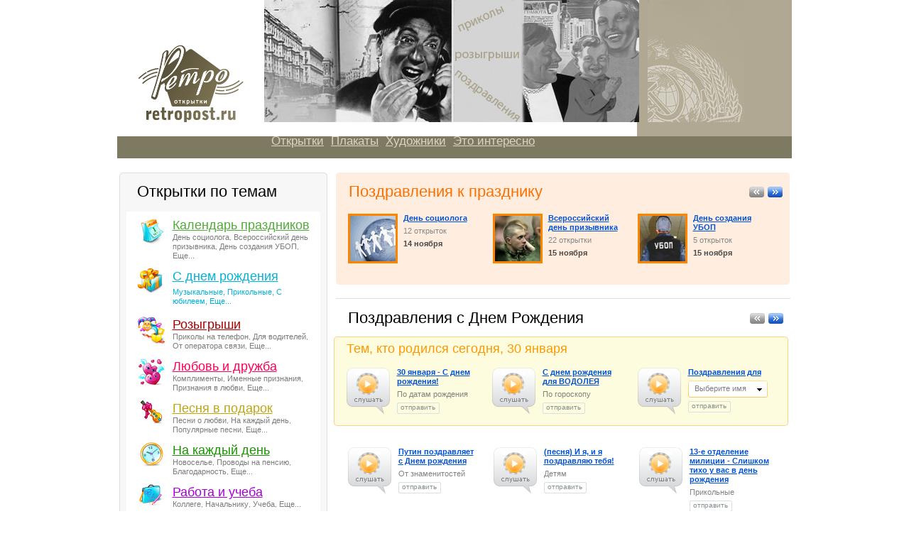

--- FILE ---
content_type: text/html; charset=utf-8
request_url: http://retropost.ru/golos/?page=1&blo_id=190&gender=female
body_size: 21585
content:
<!DOCTYPE HTML>
<html>
<head>
    <meta http-equiv="Content-Type" content="text/html; charset=utf-8" />
    <meta name="description" content="Голосовые открытки с днем рождения, поздравления с праздниками: День рождения, свадьба, юбилей, день здоровья, Дом 2. Поздравления с днем рождения, поздравления к свадьбе и юбилею, приколы и розыгрыши на http://retropost.ru/golos/" />
    <meta name="keywords" content="Поздравления, открытки, голосовые открытки, смс поздравления, прикольные поздравления, поздравления день рождения, поздравления юбилей, свадебные поздравления, телефон приколы, поздравления новогодние, поздравления подруге, поздравления коллегам, поздравление мужчине, поздравления начальнику, поздравления 23 февраля, поздравления 8 марта, валентинки, признания в любви в стихах, поздравления маме на http://retropost.ru/golos/" />
    <title>Поздравления с днем рождения. Голосовые открытки. Прикольные смс поздравления с праздником, юбилеем, свадьбой.</title>
        <link href="http://retropost.ru/golos/css/layout.css" rel="stylesheet" type="text/css" media="all" />
    <link href="http://retropost.ru/golos/css/custom.css" rel="stylesheet" type="text/css" media="all" />
    <link href="http://retropost.ru/golos/css/mediaelementplayer.css" rel="stylesheet" type="text/css" media="all" />
    <link rel="shortcut icon" href="favicon.ico" type="image/x-icon" />
    <!--[if IE 7]><link rel="stylesheet" href="http://retropost.ru/golos/css/ie7.css" media="all" /><![endif]-->
    <!--[if lt IE 7]><link rel="stylesheet" href="http://retropost.ru/golos/css/ie6.css" media="all" /><![endif]-->
    <script src="//ajax.googleapis.com/ajax/libs/jquery/1.8.3/jquery.min.js"></script>
    <script type="text/javascript" src="http://retropost.ru/golos/js/jquery.form.js"></script>
    <script type="text/javascript" src="http://retropost.ru/golos/js/swf/swfobject.js"></script>
    <script type="text/javascript" src="http://retropost.ru/golos/js/js.js"></script>
        <script type="text/javascript" src="http://retropost.ru/golos/js/mediaelement-and-player.js"></script>
<script type="text/javascript"><!--
var rtviewTimeout=6000;
var _VcSwfDivArray = new Array();
function show(div, id, pt) {
    
    activeId = $('.me-cannotplay.active').children('object').attr('id');
    if(activeId){
        d = str_replace('repl_id_', '', activeId);
        $('.me-cannotplay.active').html('<a id="'+activeId+'" onclick="show(\''+activeId+'\', '+d+')" href="javascript:void(0)"><img width="61" height="65" alt="слушать" src="http://s.voicecards.ru/images/player.png"></a>');
        $('.me-cannotplay.active').removeClass('active');
    }
    $('#'+div).parent().addClass('active');
    
  _VcSwfDivArray.push(new Array(div, id, pt));
  swfobject.embedSWF('http://retropost.ru/golos/flash/smallPlayer.swf', div, '66', '69', '8.0.0', '', { id: id, t:pt, base_url: 'http://www.voicecards.ru/get/track/new/?id=' }, { wmode: 'transparent', play: 'true' });
}
function hideSWF(){
    for (var i=0; i<_VcSwfDivArray.length; i++){
        document.getElementById(_VcSwfDivArray[i][0]).innerHTML = '<a href="javascript:void(0)" onclick="show(\''+_VcSwfDivArray[i][0]+'\', '+_VcSwfDivArray[i][1]+', '+_VcSwfDivArray[i][2]+')"><img src="/images/blank.gif" width="64" height="67" /></a>'
    }
}
function seek(a)
{
    $('#nn' + a).seekAttention({
        pulse: false,
        paddingTop: 32,
        paddingBottom: 10,
        paddingLeft: 10,
        paddingRight: 10

    });
    return false;
}
//--></script>
    <noindex>
<!-- base_url = http://retropost.ru/golos/ -->

<!-- header -->
        <style type="text/css">
<!--
.index_top_in{
	background-image : url(/images/index_top_bg_golos.jpg);
	background-repeat : no-repeat;
	background-color : #b0a892;


}
.emblem_in{
	background-color : #b0a892;
	height: 172px;
	background-image : url(/images/emblem.jpg);
	background-repeat : no-repeat;
	vertical-align : bottom;
}
.top_title{
	FONT-SIZE: 12px;
	vertical-align : bottom;
	padding-bottom : 5px;
	padding-left: 45px;
}

.main_menu_links{ 
	padding-left : 10px; font-size:17px;
}

.main_menu_links A {
COLOR: #dad4c2;
	 TEXT-DECORATION: underline
}

.main_menu_links A:hover {
	COLOR: #dad4c2;
	TEXT-DECORATION: underline;
}


.main_menu_links A:active {
	COLOR: #dad4c2;
}

.bottom_text{
	COLOR: #dad4c2;
	padding-left :10px;
}

.bottom_button{
	text-align:right;
	padding-right: 15px;
}

.bottom_text A {
COLOR: #dad4c2;
	 TEXT-DECORATION: underline
}

.bottom_text A:hover {
	COLOR: #dad4c2;
	TEXT-DECORATION: underline;
}


.bottom_text A:active {
	COLOR: #dad4c2;
}

.null_one {
background-color: #7e7a61;
}

.null_logo {
background-color: #ffffff;
}
-->
</style>

<table width="100%" border="0">
  <tr>
    <td>&nbsp;</td>
    <td width="950"><table width="100%" height="192" border="1" align="center" cellpadding="0" cellspacing="0"  class="index_top_in">
      <tr>
        <td width="207" height="20" align="center" class="null_logo"><a href="/"><img src="/images/logo.gif" width="149" height="109" border="0" alt="Retropost.Ru - ���������� �������� ������� �����. ��������, ������������" /></a></td>
        <td width="450" height="20" ><img src="/images/px.gif" width="525" height="1" /><br />        </td>
        <td rowspan="2" width="15" bgcolor="#663a26">&nbsp;</td>
        <td rowspan="2" valign="top"><table width="100%" border="0" cellspacing="0" cellpadding="0" height="172">
            <tr>
              <td class="emblem_in" valign="bottom"><br />
                  <br />              </td>
            </tr>
        </table></td>
      </tr>
      <tr>
        <td height="20" colspan="2" align="center" class="null_logo"><h3><a href="/"></a></h3></td>
        </tr>
      <tr>
        <td height="15" align="center"  valign="bottom" class="null_one">&nbsp;</td>
        <td height="15" colspan="3" ><table width="100%" border="0" cellspacing="0" cellpadding="0" bgcolor="#7e7a61">
            <tr>
              <td height="31" class="null_one"><span class="main_menu_links"><a href="http://retropost.ru/postcards/">&#1054;&#1090;&#1082;&#1088;&#1099;&#1090;&#1082;&#1080;</a></span><span class="main_menu_links"><a href="http://retropost.ru/plakaty.html">&#1055;&#1083;&#1072;&#1082;&#1072;&#1090;&#1099;</a></span><span class="main_menu_links"><a href="http://retropost.ru/artists/">&#1061;&#1091;&#1076;&#1086;&#1078;&#1085;&#1080;&#1082;&#1080;</a></span><span class="main_menu_links"><a href="http://retropost.ru/articles/">&#1069;&#1090;&#1086; &#1080;&#1085;&#1090;&#1077;&#1088;&#1077;&#1089;&#1085;&#1086; </a></span></td>
            </tr>
        </table></td>
      </tr>
    </table></td>
    <td>&nbsp;</td>
  </tr>
</table>
<!-- /header -->
<!-- region -->
<div class="l-head">
<!-- content -->

<div class="l-page">
	<div class="l-page-i">

		<!-- right column -->
		<div class="l-column l-column_side">
			<div class="l-column-i">
                            <!-- round block -->
<div class="b-side">
	<h2 class="title">Открытки по темам</h2>
	<!-- block content -->
	<div class="b-side__content b-side__content_themes">
		<ul class="b-themes">
                    <li>
                            <img alt="" src="http://retropost.ru/golos/images/icons/thumb/calendar.png"/>
                            <h3 class="c-holidays"><a href="calendar.php">Календарь праздников</a></h3>
                            <p>
                                <!-- slide -->
                                                    <a href="http://retropost.ru/golos/category.php?hol_id=83856">День социолога</a>,
                                                        <a href="http://retropost.ru/golos/category.php?hol_id=80562">Всероссийский день призывника</a>,
                                                        <a href="http://retropost.ru/golos/category.php?hol_id=84942">День создания УБОП</a>,
                            			<!-- /slide -->
                        <a href="http://retropost.ru/golos/calendar.php">Еще...</a></p>
                    </li>

                <li class="c-birthday">
                    <img src="http://retropost.ru/golos/images/icons/thumb/birthday.png">                    <h3 class="c-birthday"><a href="http://retropost.ru/golos/category.php?cat_id=80399">С днем рождения</a></h3>
                    
                            <ul style="font-size: 11px"><a href="http://retropost.ru/golos/category.php?cat_id=80408" style="text-decoration: none;">Музыкальные</a>, <a href="http://retropost.ru/golos/category.php?cat_id=80412" style="text-decoration: none;">Прикольные</a>, <a href="http://retropost.ru/golos/category.php?cat_id=80420" style="text-decoration: none;">C юбилеем</a>, <a style="text-decoration: none;" href="http://retropost.ru/golos/category.php?cat_id=80399">Еще...</a></ul>                </li>
    	    
                <li class="c-joke">
                    <img src="http://retropost.ru/golos/images/icons/thumb/joke.png">                    <h3 class="c-joke"><a href="http://retropost.ru/golos/category.php?cat_id=80422">Розыгрыши</a></h3>
                    
                            <p><a href="http://retropost.ru/golos/category.php?cat_id=80423" style="text-decoration: none;">Приколы на телефон</a>, <a href="http://retropost.ru/golos/category.php?cat_id=84668" style="text-decoration: none;">Для водителей</a>, <a href="http://retropost.ru/golos/category.php?cat_id=80443" style="text-decoration: none;">От оператора связи</a>, <a style="text-decoration: none;" href="http://retropost.ru/golos/category.php?cat_id=80422">Еще...</a></p>                </li>
    	    
                <li class="c-love">
                    <img src="http://retropost.ru/golos/images/icons/thumb/love.png">                    <h3 class="c-love"><a href="http://retropost.ru/golos/category.php?cat_id=80445">Любовь и дружба</a></h3>
                    
                            <p><a href="http://retropost.ru/golos/category.php?cat_id=83591" style="text-decoration: none;">Комплименты</a>, <a href="http://retropost.ru/golos/category.php?cat_id=83537" style="text-decoration: none;">Именные признания</a>, <a href="http://retropost.ru/golos/category.php?cat_id=80446" style="text-decoration: none;">Признания в любви</a>, <a style="text-decoration: none;" href="http://retropost.ru/golos/category.php?cat_id=80445">Еще...</a></p>                </li>
    	    
                <li class="c-song">
                    <img src="http://retropost.ru/golos/images/icons/thumb/song.png">                    <h3 class="c-song"><a href="http://retropost.ru/golos/category.php?cat_id=81851">Песня в подарок</a></h3>
                    
                            <p><a href="http://retropost.ru/golos/category.php?cat_id=81852" style="text-decoration: none;">Песни о любви</a>, <a href="http://retropost.ru/golos/category.php?cat_id=81860" style="text-decoration: none;">На каждый день</a>, <a href="http://retropost.ru/golos/category.php?cat_id=81858" style="text-decoration: none;">Популярные песни</a>, <a style="text-decoration: none;" href="http://retropost.ru/golos/category.php?cat_id=81851">Еще...</a></p>                </li>
    	    
                <li class="c-eachday">
                    <img src="http://retropost.ru/golos/images/icons/thumb/eachday.png">                    <h3 class="c-eachday"><a href="http://retropost.ru/golos/category.php?cat_id=80468">На каждый день</a></h3>
                    
                            <p><a href="http://retropost.ru/golos/category.php?cat_id=83676" style="text-decoration: none;">Новоселье</a>, <a href="http://retropost.ru/golos/category.php?cat_id=83674" style="text-decoration: none;">Проводы на пенсию</a>, <a href="http://retropost.ru/golos/category.php?cat_id=83340" style="text-decoration: none;">Благодарность</a>, <a style="text-decoration: none;" href="http://retropost.ru/golos/category.php?cat_id=80468">Еще...</a></p>                </li>
    	    
                <li class="c-work">
                    <img src="http://retropost.ru/golos/images/icons/thumb/work.png">                    <h3 class="c-work"><a href="http://retropost.ru/golos/category.php?cat_id=80489">Работа и учеба</a></h3>
                    
                            <p><a href="http://retropost.ru/golos/category.php?cat_id=80490" style="text-decoration: none;">Коллеге</a>, <a href="http://retropost.ru/golos/category.php?cat_id=80494" style="text-decoration: none;">Начальнику</a>, <a href="http://retropost.ru/golos/category.php?cat_id=80500" style="text-decoration: none;">Учеба</a>, <a style="text-decoration: none;" href="http://retropost.ru/golos/category.php?cat_id=80489">Еще...</a></p>                </li>
    	    
                <li class="c-prof">
                    <img src="http://retropost.ru/golos/images/icons/thumb/prof.png">                    <h3 class="c-prof"><a href="http://retropost.ru/golos/category.php?cat_id=80502">Профессиональные</a></h3>
                    
                            <p><a href="http://retropost.ru/golos/category.php?cat_id=80507" style="text-decoration: none;">Бухгалтерам</a>, <a href="http://retropost.ru/golos/category.php?cat_id=80513" style="text-decoration: none;">Милиционерам</a>, <a href="http://retropost.ru/golos/category.php?cat_id=83128" style="text-decoration: none;">Солдатам и военным</a>, <a style="text-decoration: none;" href="http://retropost.ru/golos/category.php?cat_id=80502">Еще...</a></p>                </li>
    	    
                <li class="c-newy">
                    <img src="http://retropost.ru/golos/images/icons/thumb/newy.png">                    <h3 class="c-newy"><a href="http://retropost.ru/golos/category.php?cat_id=84315">С новым годом</a></h3>
                    
                            <p><a href="http://retropost.ru/golos/category.php?cat_id=84316" style="text-decoration: none;">Прикольные</a>, <a href="http://retropost.ru/golos/category.php?cat_id=84332" style="text-decoration: none;">Музыкальные</a>, <a href="http://retropost.ru/golos/category.php?cat_id=85279" style="text-decoration: none;">Смешные</a>, <a style="text-decoration: none;" href="http://retropost.ru/golos/category.php?cat_id=84315">Еще...</a></p>                </li>
    	    
                <li class="c-8mar">
                    <img src="http://retropost.ru/golos/images/icons/thumb/8mar.png">                    <h3 class="c-8mar"><a href="http://retropost.ru/golos/category.php?cat_id=84551">С 8 марта</a></h3>
                    
                            <p><a href="http://retropost.ru/golos/category.php?cat_id=85299" style="text-decoration: none;">Красивые</a>, <a href="http://retropost.ru/golos/category.php?cat_id=85300" style="text-decoration: none;">В прозе</a>, <a href="http://retropost.ru/golos/category.php?cat_id=85301" style="text-decoration: none;">Прикольные</a>, <a style="text-decoration: none;" href="http://retropost.ru/golos/category.php?cat_id=84551">Еще...</a></p>                </li>
    	    
                <li class="c-sold">
                    <img src="http://retropost.ru/golos/images/icons/thumb/sold.png">                    <h3 class="c-sold"><a href="http://retropost.ru/golos/category.php?cat_id=84493">С 23 февраля</a></h3>
                    
                            <p><a href="http://retropost.ru/golos/category.php?cat_id=85292" style="text-decoration: none;">С юмором</a>, <a href="http://retropost.ru/golos/category.php?cat_id=84508" style="text-decoration: none;">Коллегам</a>, <a href="http://retropost.ru/golos/category.php?cat_id=85293" style="text-decoration: none;">Прикольные</a>, <a style="text-decoration: none;" href="http://retropost.ru/golos/category.php?cat_id=84493">Еще...</a></p>                </li>
    	    
                <li class="c-vday">
                    <img src="http://retropost.ru/golos/images/icons/thumb/vday.png">                    <h3 class="c-vday"><a href="http://retropost.ru/golos/category.php?cat_id=84426">С днем святого Валентина</a></h3>
                    
                            <p><a href="http://retropost.ru/golos/category.php?cat_id=85285" style="text-decoration: none;">Прикольные</a>, <a href="http://retropost.ru/golos/category.php?cat_id=85286" style="text-decoration: none;">Любимым</a>, <a href="http://retropost.ru/golos/category.php?cat_id=84430" style="text-decoration: none;">Признания в любви</a>, <a style="text-decoration: none;" href="http://retropost.ru/golos/category.php?cat_id=84426">Еще...</a></p>                </li>
    	    
                            </ul>

                    		<!-- corners -->
		<div class="corners corners_right_cont">
			<div class="btm">
				<div class="corner bl"></div>
				<div class="corner br"></div>
			</div>
			<div class="corner tl"></div><div class="corner tr"></div>
		</div>
		<!-- /corners -->
	</div>
	<!-- /block content -->

	<!-- corners -->
	<div class="corners corners_right">
		<div class="btm">
			<div class="corner bl"></div>
			<div class="corner br"></div>
		</div>
		<div class="corner tl"></div><div class="corner tr"></div>
	</div>
	<!-- /corners -->
</div>
<!-- /round block -->                            <!-- round block -->
<!--<div class="b-side b-side_blue">
     block content 
    <div class="b-side__content">
        <div class="b-side-announce">
            <span class="b-side-announce__icon g-png"><img src="images/icons/birthday.png" alt="" /></span>
            <div class="b-side-announce-i">
                <p class="b-side-announce__title">Именинники сегодня</p>
                <p class="b-side-announce__names">
                                    </p>
            </div>
        </div>
         corners 
        <div class="corners corners_right_cont">
            <div class="btm">
                <div class="corner bl"></div>
                <div class="corner br"></div>
            </div>
            <div class="corner tl"></div><div class="corner tr"></div>
        </div>
         /corners 
    </div>
     /block content 
     corners 
    <div class="corners corners_right">
        <div class="btm">
            <div class="corner bl"></div>
            <div class="corner br"></div>
        </div>
        <div class="corner tl"></div><div class="corner tr"></div>
    </div>
     /corners 
</div>-->
<!-- /round block -->
                            <script type="text/javascript">
    var rt;
    $(function () {
        rt = new rtview();
        rt.init({
            rtview_period:"10",
            rtview_url:"http://retropost.ru/golos/"
        });

    });
</script>

<!-- round block -->
<div class="b-side">
    <p class="b-side__title">Прямой эфир</p>

    <!-- block content -->
    <div class="b-side__content b-side__content_live">

        <p class="desc">Отправлено нашими пользователями<br/> прямо сейчас</p>

        <div class="container">
            <ul id="rt_cnt" class="uicontainer">
            </ul>
        </div>

        <!-- corners -->
        <div class="corners corners_right_cont">
            <div class="btm">
                <div class="corner bl"></div>
                <div class="corner br"></div>
            </div>
            <div class="corner tl"></div>
            <div class="corner tr"></div>
        </div>
        <!-- /corners -->
    </div>
    <!-- /block content -->

    <!-- corners -->
    <div class="corners corners_right">
        <div class="btm">
            <div class="corner bl"></div>
            <div class="corner br"></div>
        </div>
        <div class="corner tl"></div>
        <div class="corner tr"></div>
    </div>
    <!-- /corners -->
</div>
<!-- /round block -->                            <div class="b-side-day-theme">
	<img src="http://i.voicecards.ru/images/anounces/bfe51b8c.gif" alt="" class="b-side-day-theme__pic" />
        <table class="b-side-day-theme__text"><tr><td>Отправляй оригинальные открытки от персонажа - <a href=category.php?blo_id=123>Ивана Грозного</a> </td></tr></table></div>
                            <div class="b-side">
    
    
    <h2 class="title">Информация</h2>
    <!-- block content -->
    <div class="b-side__content">
        <ul class="b-side-menu">
            <li class="b-side-menu__item"><a href ="faq.php">Помощь</a></li>
            <li class="b-side-menu__item"><a class="price-link pseudo-link">Стоимость услуг</a></li>
            <li class="b-side-menu__item"><a class="feedback-link pseudo-link">Служба поддержки</a></li>
            <li class="b-side-menu__item"><a class="bdg-link pseudo-link">О сервисе</a></li>
        </ul>
    </div>
    <!-- /block content -->
    <!-- corners -->
    <div class="corners corners_right">
        <div class="btm">
            <div class="corner bl"></div>
            <div class="corner br"></div>
        </div>
        <div class="corner tl"></div><div class="corner tr"></div>
    </div>
    <!-- /corners -->
</div>                            
			</div>
		</div>
		<!-- /right column -->
		<!-- left column -->
		<div class="l-column l-column_main">
			<div class="l-column-i">
				<script type="text/javascript">
var blockPage = new Array();
</script>
<script>
blockPage[1] = new Array(0, 1, 1, 1);
</script>
<!-- round block holidays -->
<div class="b-box b-box_holidays b-box_slider" id="scrollable1">
	<ul class="ctrl-roll">
		<li><a href="javascript:void(0);" class="prev prevSlide" id="blockPr1"></a></li>
		<li><a href="javascript:void(0);" class="next nextSlide" id="blockNx1"></a></li>
	</ul>
        <script type="text/javascript">
        disBlockButtons(1,2);
        </script>

	<h2>Поздравления к празднику</h2>
	<div id="t1"></div>
	<div id="t2"></div>
	<div id="t3"></div>
	<!-- slider -->
	<div class="b-slider">
		<div class="slides">
			<!-- slide -->
            <ul class="holidays-list slide">                            <li>
                                <div class="pic">
                                    <a href="http://retropost.ru/golos/category.php?hol_id=83856">
                                        <img src="http://retropost.ru/golos/images/icons/83856.gif" width="64" height="64" alt="" />
                                    </a>
                                </div>
                                <div class="holiday">
                                    <p>
                                                                                <a href="http://retropost.ru/golos/category.php?hol_id=83856" title="День социолога">День социолога</a>
                                    </p>
                                    <span class="count">12 открыток</span>
                                    <span class="date">14 ноября</span>
                                </div>
                            </li>
                                                      <li>
                                <div class="pic">
                                    <a href="http://retropost.ru/golos/category.php?hol_id=80562">
                                        <img src="http://retropost.ru/golos/images/icons/80562.gif" width="64" height="64" alt="" />
                                    </a>
                                </div>
                                <div class="holiday">
                                    <p>
                                                                                <a href="http://retropost.ru/golos/category.php?hol_id=80562" title="Всероссийский день призывника">Всероссийский день призывника</a>
                                    </p>
                                    <span class="count">22 открытки</span>
                                    <span class="date">15 ноября</span>
                                </div>
                            </li>
                                                      <li>
                                <div class="pic">
                                    <a href="http://retropost.ru/golos/category.php?hol_id=84942">
                                        <img src="http://retropost.ru/golos/images/icons/84942.gif" width="64" height="64" alt="" />
                                    </a>
                                </div>
                                <div class="holiday">
                                    <p>
                                                                                <a href="http://retropost.ru/golos/category.php?hol_id=84942" title="День создания УБОП">День создания УБОП</a>
                                    </p>
                                    <span class="count">5 открыток</span>
                                    <span class="date">15 ноября</span>
                                </div>
                            </li>
                          </ul><ul class="holidays-list slide">                            <li>
                                <div class="pic">
                                    <a href="http://retropost.ru/golos/category.php?hol_id=85152">
                                        <img src="http://retropost.ru/golos/images/icons/85152.gif" width="64" height="64" alt="" />
                                    </a>
                                </div>
                                <div class="holiday">
                                    <p>
                                                                                <a href="http://retropost.ru/golos/category.php?hol_id=85152" title="Всероссийский день проектировщика">Всероссийский день проектировщика</a>
                                    </p>
                                    <span class="count">3 открытки</span>
                                    <span class="date">16 ноября</span>
                                </div>
                            </li>
                                                      <li>
                                <div class="pic">
                                    <a href="http://retropost.ru/golos/category.php?hol_id=85150">
                                        <img src="http://retropost.ru/golos/images/icons/85150.gif" width="64" height="64" alt="" />
                                    </a>
                                </div>
                                <div class="holiday">
                                    <p>
                                                                                <a href="http://retropost.ru/golos/category.php?hol_id=85150" title="Международный день студентов">Международный день студентов</a>
                                    </p>
                                    <span class="count">3 открытки</span>
                                    <span class="date">17 ноября</span>
                                </div>
                            </li>
                                                      <li>
                                <div class="pic">
                                    <a href="http://retropost.ru/golos/category.php?hol_id=83854">
                                        <img src="http://retropost.ru/golos/images/icons/83854.gif" width="64" height="64" alt="" />
                                    </a>
                                </div>
                                <div class="holiday">
                                    <p>
                                                                                <a href="http://retropost.ru/golos/category.php?hol_id=83854" title="День участкового">День участкового</a>
                                    </p>
                                    <span class="count">20 открыток</span>
                                    <span class="date">17 ноября</span>
                                </div>
                            </li>
                          </ul>			<!-- /slide -->
		</div>
	</div>
	<!-- /slider -->
	<!-- corners -->
	<div class="corners">
		<div class="btm">
			<div class="corner bl"></div>
			<div class="corner br"></div>
		</div>
		<div class="corner tl"></div><div class="corner tr"></div>
	</div>
	<!-- /corners -->
</div>
<!-- /round block holidays -->
 <script>
function selectNameOnMain()
{
    var id = $('#select-name li input:checked').val();
    var url = 'http://retropost.ru/golos/card.php?card_id='+id+'&cat_id=80402';
    var name = $('#select-name li input:checked').attr('namename');

    $('#player-name .b-card').attr('id','b-card-'+id);
    $('#player-name .b-card .player').html('<audio width="61" height="65" src="VOICECARDS_STATIC_HOST/c/'+id+'.mp3" class="mejs-player small-player" preload="none" type="audio/mp3"><a id="repl_id_'+id+'" href="javascript:void(0)" onclick="show(\'repl_id_'+id+'\', '+id+')"><img src="VOICECARDS_STATIC_HOST/images/player.png" width="61" height="65" alt="слушать" /></a></audio>');
    $('#player-name .b-card h4 a').attr('href',url);
    $('#player-name .b-card p.send a').attr('href',url);
    $('.adv-select > span a').html(name);
    $('#select-name').toggleClass('g-hidden').css({'top': $(this).offset().top, 'left': $(this).offset().left });
}
function selectNameItemOnMain(obj)
{
    var id = $(obj).val();
    var url = 'http://retropost.ru/golos/card.php?card_id='+id+'&cat_id=80402';
    var name = $(obj).attr('namename');

    $('#player-name .b-card').attr('id','b-card-'+id);
    $('#player-name .b-card .player').html('<audio width="61" height="65" src="VOICECARDS_STATIC_HOST/c/'+id+'.mp3" class="mejs-player small-player" preload="none" type="audio/mp3"><a id="repl_id_'+id+'" href="javascript:void(0)" onclick="show(\'repl_id_'+id+'\', '+id+')"><img src="VOICECARDS_STATIC_HOST/images/player.png" width="61" height="65" alt="слушать" /></a></audio>');
    $('#player-name .b-card h4 a').attr('href',url);
    $('#player-name .b-card p.send a').attr('href',url);
    $('.adv-select > span a').html(name);
    $('#select-name').toggleClass('g-hidden');
    show('repl_id_'+id, id);
}
function clearSelectNameOnMain()
{
    $('#select-name').toggleClass('g-hidden').css({'top': $(this).offset().top, 'left': $(this).offset().left });
    $('.adv-select > span a').html('Выберите имя');
}
</script>
<!-- name window -->
<div class="b-select-name g-hidden" id="select-name">
            <h5 class="heading">Мужские имена</h5>
    <ul>
                    <li><a href="category.php?cat_id=80402&sex=1&name=56&style=0" namename="Александр" ><span>Александр</span></a></li>
                                <li><a href="category.php?cat_id=80402&sex=1&name=57&style=0" namename="Алексей" ><span>Алексей</span></a></li>
                                <li><a href="category.php?cat_id=80402&sex=1&name=58&style=0" namename="Анатолий" ><span>Анатолий</span></a></li>
                                <li><a href="category.php?cat_id=80402&sex=1&name=59&style=0" namename="Андрей" ><span>Андрей</span></a></li>
                                <li><a href="category.php?cat_id=80402&sex=1&name=60&style=0" namename="Антон" ><span>Антон</span></a></li>
                                <li><a href="category.php?cat_id=80402&sex=1&name=61&style=0" namename="Аркадий" ><span>Аркадий</span></a></li>
                                <li><a href="category.php?cat_id=80402&sex=1&name=271&style=0" namename="Арсений" ><span>Арсений</span></a></li>
                                <li><a href="category.php?cat_id=80402&sex=1&name=62&style=0" namename="Артем" ><span>Артем</span></a></li>
                        </ul><ul>
                                <li><a href="category.php?cat_id=80402&sex=1&name=272&style=0" namename="Артемий" ><span>Артемий</span></a></li>
                                <li><a href="category.php?cat_id=80402&sex=1&name=273&style=0" namename="Артур" ><span>Артур</span></a></li>
                                <li><a href="category.php?cat_id=80402&sex=1&name=274&style=0" namename="Афанасий" ><span>Афанасий</span></a></li>
                                <li><a href="category.php?cat_id=80402&sex=1&name=63&style=0" namename="Борис" ><span>Борис</span></a></li>
                                <li><a href="category.php?cat_id=80402&sex=1&name=64&style=0" namename="Вадим" ><span>Вадим</span></a></li>
                                <li><a href="category.php?cat_id=80402&sex=1&name=275&style=0" namename="Валентин" ><span>Валентин</span></a></li>
                                <li><a href="category.php?cat_id=80402&sex=1&name=65&style=0" namename="Валерий" ><span>Валерий</span></a></li>
                                <li><a href="category.php?cat_id=80402&sex=1&name=66&style=0" namename="Василий" ><span>Василий</span></a></li>
                        </ul><ul>
                                <li><a href="category.php?cat_id=80402&sex=1&name=67&style=0" namename="Виктор" ><span>Виктор</span></a></li>
                                <li><a href="category.php?cat_id=80402&sex=1&name=68&style=0" namename="Виталий" ><span>Виталий</span></a></li>
                                <li><a href="category.php?cat_id=80402&sex=1&name=69&style=0" namename="Владимир" ><span>Владимир</span></a></li>
                                <li><a href="category.php?cat_id=80402&sex=1&name=70&style=0" namename="Владислав" ><span>Владислав</span></a></li>
                                <li><a href="category.php?cat_id=80402&sex=1&name=71&style=0" namename="Вячеслав" ><span>Вячеслав</span></a></li>
                                <li><a href="category.php?cat_id=80402&sex=1&name=280&style=0" namename="Гавриил" ><span>Гавриил</span></a></li>
                                <li><a href="category.php?cat_id=80402&sex=1&name=72&style=0" namename="Геннадий" ><span>Геннадий</span></a></li>
                                <li><a href="category.php?cat_id=80402&sex=1&name=73&style=0" namename="Георгий" ><span>Георгий</span></a></li>
                        </ul><ul>
                                <li><a href="category.php?cat_id=80402&sex=1&name=281&style=0" namename="Герман" ><span>Герман</span></a></li>
                                <li><a href="category.php?cat_id=80402&sex=1&name=282&style=0" namename="Глеб" ><span>Глеб</span></a></li>
                                <li><a href="category.php?cat_id=80402&sex=1&name=74&style=0" namename="Григорий" ><span>Григорий</span></a></li>
                                <li><a href="category.php?cat_id=80402&sex=1&name=283&style=0" namename="Давид" ><span>Давид</span></a></li>
                                <li><a href="category.php?cat_id=80402&sex=1&name=284&style=0" namename="Даниил" ><span>Даниил</span></a></li>
                                <li><a href="category.php?cat_id=80402&sex=1&name=75&style=0" namename="Денис" ><span>Денис</span></a></li>
                                <li><a href="category.php?cat_id=80402&sex=1&name=76&style=0" namename="Дмитрий" ><span>Дмитрий</span></a></li>
                                <li><a href="category.php?cat_id=80402&sex=1&name=77&style=0" namename="Евгений" ><span>Евгений</span></a></li>
                        </ul><ul>
                                <li><a href="category.php?cat_id=80402&sex=1&name=78&style=0" namename="Егор" ><span>Егор</span></a></li>
                                <li><a href="category.php?cat_id=80402&sex=1&name=79&style=0" namename="Ефим" ><span>Ефим</span></a></li>
                                <li><a href="category.php?cat_id=80402&sex=1&name=80&style=0" namename="Иван" ><span>Иван</span></a></li>
                                <li><a href="category.php?cat_id=80402&sex=1&name=287&style=0" namename="Игнатий" ><span>Игнатий</span></a></li>
                                <li><a href="category.php?cat_id=80402&sex=1&name=81&style=0" namename="Игорь" ><span>Игорь</span></a></li>
                                <li><a href="category.php?cat_id=80402&sex=1&name=82&style=0" namename="Илья" ><span>Илья</span></a></li>
                                <li><a href="category.php?cat_id=80402&sex=1&name=288&style=0" namename="Иннокентий" ><span>Иннокентий</span></a></li>
                                <li><a href="category.php?cat_id=80402&sex=1&name=289&style=0" namename="Иосиф" ><span>Иосиф</span></a></li>
                        </ul><ul>
                                <li><a href="category.php?cat_id=80402&sex=1&name=83&style=0" namename="Кирилл" ><span>Кирилл</span></a></li>
                                <li><a href="category.php?cat_id=80402&sex=1&name=84&style=0" namename="Константин" ><span>Константин</span></a></li>
                                <li><a href="category.php?cat_id=80402&sex=1&name=293&style=0" namename="Кузьма" ><span>Кузьма</span></a></li>
                                <li><a href="category.php?cat_id=80402&sex=1&name=85&style=0" namename="Лев" ><span>Лев</span></a></li>
                                <li><a href="category.php?cat_id=80402&sex=1&name=86&style=0" namename="Леонид" ><span>Леонид</span></a></li>
                                <li><a href="category.php?cat_id=80402&sex=1&name=296&style=0" namename="Макар" ><span>Макар</span></a></li>
                                <li><a href="category.php?cat_id=80402&sex=1&name=87&style=0" namename="Максим" ><span>Максим</span></a></li>
                                <li><a href="category.php?cat_id=80402&sex=1&name=297&style=0" namename="Марк" ><span>Марк</span></a></li>
                        </ul><ul>
                                <li><a href="category.php?cat_id=80402&sex=1&name=298&style=0" namename="Матвей" ><span>Матвей</span></a></li>
                                <li><a href="category.php?cat_id=80402&sex=1&name=88&style=0" namename="Михаил" ><span>Михаил</span></a></li>
                                <li><a href="category.php?cat_id=80402&sex=1&name=89&style=0" namename="Никита" ><span>Никита</span></a></li>
                                <li><a href="category.php?cat_id=80402&sex=1&name=90&style=0" namename="Николай" ><span>Николай</span></a></li>
                                <li><a href="category.php?cat_id=80402&sex=1&name=91&style=0" namename="Олег" ><span>Олег</span></a></li>
                                <li><a href="category.php?cat_id=80402&sex=1&name=92&style=0" namename="Павел" ><span>Павел</span></a></li>
                                <li><a href="category.php?cat_id=80402&sex=1&name=93&style=0" namename="Петр" ><span>Петр</span></a></li>
                                <li><a href="category.php?cat_id=80402&sex=1&name=94&style=0" namename="Роман" ><span>Роман</span></a></li>
                        </ul><ul>
                                <li><a href="category.php?cat_id=80402&sex=1&name=302&style=0" namename="Руслан" ><span>Руслан</span></a></li>
                                <li><a href="category.php?cat_id=80402&sex=1&name=303&style=0" namename="Святослав" ><span>Святослав</span></a></li>
                                <li><a href="category.php?cat_id=80402&sex=1&name=102&style=0" namename="Семён" ><span>Семён</span></a></li>
                                <li><a href="category.php?cat_id=80402&sex=1&name=95&style=0" namename="Сергей" ><span>Сергей</span></a></li>
                                <li><a href="category.php?cat_id=80402&sex=1&name=96&style=0" namename="Станислав" ><span>Станислав</span></a></li>
                                <li><a href="category.php?cat_id=80402&sex=1&name=304&style=0" namename="Степан" ><span>Степан</span></a></li>
                                <li><a href="category.php?cat_id=80402&sex=1&name=306&style=0" namename="Тарас" ><span>Тарас</span></a></li>
                                <li><a href="category.php?cat_id=80402&sex=1&name=307&style=0" namename="Тимофей" ><span>Тимофей</span></a></li>
                        </ul><ul>
                                <li><a href="category.php?cat_id=80402&sex=1&name=313&style=0" namename="Тимур" ><span>Тимур</span></a></li>
                                <li><a href="category.php?cat_id=80402&sex=1&name=97&style=0" namename="Федор" ><span>Федор</span></a></li>
                                <li><a href="category.php?cat_id=80402&sex=1&name=309&style=0" namename="Филипп" ><span>Филипп</span></a></li>
                                <li><a href="category.php?cat_id=80402&sex=1&name=98&style=0" namename="Эдуард" ><span>Эдуард</span></a></li>
                                <li><a href="category.php?cat_id=80402&sex=1&name=99&style=0" namename="Юра" ><span>Юра</span></a></li>
                                <li><a href="category.php?cat_id=80402&sex=1&name=311&style=0" namename="Яков" ><span>Яков</span></a></li>
                                <li><a href="category.php?cat_id=80402&sex=1&name=312&style=0" namename="Ярослав" ><span>Ярослав</span></a></li>
                        </ul>
    <h5 class="heading">Женские имена</h5>
    <ul>
                    <li><a href="category.php?cat_id=80402&sex=2&name=264&style=0" namename="Авелина" ><span>Авелина</span></a></li>
                                <li><a href="category.php?cat_id=80402&sex=2&name=265&style=0" namename="Аврора" ><span>Аврора</span></a></li>
                                <li><a href="category.php?cat_id=80402&sex=2&name=266&style=0" namename="Агата" ><span>Агата</span></a></li>
                                <li><a href="category.php?cat_id=80402&sex=2&name=267&style=0" namename="Алевтина" ><span>Алевтина</span></a></li>
                                <li><a href="category.php?cat_id=80402&sex=2&name=1&style=0" namename="Александра" ><span>Александра</span></a></li>
                                <li><a href="category.php?cat_id=80402&sex=2&name=2&style=0" namename="Алена" ><span>Алена</span></a></li>
                                <li><a href="category.php?cat_id=80402&sex=2&name=3&style=0" namename="Алина" ><span>Алина</span></a></li>
                                <li><a href="category.php?cat_id=80402&sex=2&name=4&style=0" namename="Алиса" ><span>Алиса</span></a></li>
                                <li><a href="category.php?cat_id=80402&sex=2&name=5&style=0" namename="Алла" ><span>Алла</span></a></li>
                                <li><a href="category.php?cat_id=80402&sex=2&name=268&style=0" namename="Альбина" ><span>Альбина</span></a></li>
                        </ul><ul>
                                <li><a href="category.php?cat_id=80402&sex=2&name=6&style=0" namename="Анастасия" ><span>Анастасия</span></a></li>
                                <li><a href="category.php?cat_id=80402&sex=2&name=7&style=0" namename="Ангелина" ><span>Ангелина</span></a></li>
                                <li><a href="category.php?cat_id=80402&sex=2&name=269&style=0" namename="Анджелика" ><span>Анджелика</span></a></li>
                                <li><a href="category.php?cat_id=80402&sex=2&name=8&style=0" namename="Анжела" ><span>Анжела</span></a></li>
                                <li><a href="category.php?cat_id=80402&sex=2&name=9&style=0" namename="Анна" ><span>Анна</span></a></li>
                                <li><a href="category.php?cat_id=80402&sex=2&name=270&style=0" namename="Антонина" ><span>Антонина</span></a></li>
                                <li><a href="category.php?cat_id=80402&sex=2&name=10&style=0" namename="Арина" ><span>Арина</span></a></li>
                                <li><a href="category.php?cat_id=80402&sex=2&name=11&style=0" namename="Валентина" ><span>Валентина</span></a></li>
                                <li><a href="category.php?cat_id=80402&sex=2&name=276&style=0" namename="Валерия" ><span>Валерия</span></a></li>
                                <li><a href="category.php?cat_id=80402&sex=2&name=277&style=0" namename="Варвара" ><span>Варвара</span></a></li>
                        </ul><ul>
                                <li><a href="category.php?cat_id=80402&sex=2&name=278&style=0" namename="Василиса" ><span>Василиса</span></a></li>
                                <li><a href="category.php?cat_id=80402&sex=2&name=12&style=0" namename="Вера" ><span>Вера</span></a></li>
                                <li><a href="category.php?cat_id=80402&sex=2&name=279&style=0" namename="Вероника" ><span>Вероника</span></a></li>
                                <li><a href="category.php?cat_id=80402&sex=2&name=14&style=0" namename="Вика" ><span>Вика</span></a></li>
                                <li><a href="category.php?cat_id=80402&sex=2&name=103&style=0" namename="Виктория" ><span>Виктория</span></a></li>
                                <li><a href="category.php?cat_id=80402&sex=2&name=13&style=0" namename="Виолетта" ><span>Виолетта</span></a></li>
                                <li><a href="category.php?cat_id=80402&sex=2&name=15&style=0" namename="Галина" ><span>Галина</span></a></li>
                                <li><a href="category.php?cat_id=80402&sex=2&name=16&style=0" namename="Дарья" ><span>Дарья</span></a></li>
                                <li><a href="category.php?cat_id=80402&sex=2&name=17&style=0" namename="Диана" ><span>Диана</span></a></li>
                                <li><a href="category.php?cat_id=80402&sex=2&name=18&style=0" namename="Ева" ><span>Ева</span></a></li>
                        </ul><ul>
                                <li><a href="category.php?cat_id=80402&sex=2&name=19&style=0" namename="Евгения" ><span>Евгения</span></a></li>
                                <li><a href="category.php?cat_id=80402&sex=2&name=20&style=0" namename="Екатерина" ><span>Екатерина</span></a></li>
                                <li><a href="category.php?cat_id=80402&sex=2&name=21&style=0" namename="Елена" ><span>Елена</span></a></li>
                                <li><a href="category.php?cat_id=80402&sex=2&name=22&style=0" namename="Елизавета" ><span>Елизавета</span></a></li>
                                <li><a href="category.php?cat_id=80402&sex=2&name=23&style=0" namename="Жанна" ><span>Жанна</span></a></li>
                                <li><a href="category.php?cat_id=80402&sex=2&name=285&style=0" namename="Зинаида" ><span>Зинаида</span></a></li>
                                <li><a href="category.php?cat_id=80402&sex=2&name=286&style=0" namename="Зоя" ><span>Зоя</span></a></li>
                                <li><a href="category.php?cat_id=80402&sex=2&name=24&style=0" namename="Инга" ><span>Инга</span></a></li>
                                <li><a href="category.php?cat_id=80402&sex=2&name=25&style=0" namename="Инна" ><span>Инна</span></a></li>
                                <li><a href="category.php?cat_id=80402&sex=2&name=26&style=0" namename="Ирина" ><span>Ирина</span></a></li>
                        </ul><ul>
                                <li><a href="category.php?cat_id=80402&sex=2&name=290&style=0" namename="Карина" ><span>Карина</span></a></li>
                                <li><a href="category.php?cat_id=80402&sex=2&name=291&style=0" namename="Кира" ><span>Кира</span></a></li>
                                <li><a href="category.php?cat_id=80402&sex=2&name=292&style=0" namename="Клавдия" ><span>Клавдия</span></a></li>
                                <li><a href="category.php?cat_id=80402&sex=2&name=27&style=0" namename="Кристина" ><span>Кристина</span></a></li>
                                <li><a href="category.php?cat_id=80402&sex=2&name=28&style=0" namename="Ксения" ><span>Ксения</span></a></li>
                                <li><a href="category.php?cat_id=80402&sex=2&name=262&style=0" namename="Ксюша" ><span>Ксюша</span></a></li>
                                <li><a href="category.php?cat_id=80402&sex=2&name=29&style=0" namename="Лада" ><span>Лада</span></a></li>
                                <li><a href="category.php?cat_id=80402&sex=2&name=30&style=0" namename="Лариса" ><span>Лариса</span></a></li>
                                <li><a href="category.php?cat_id=80402&sex=2&name=104&style=0" namename="Лидия" ><span>Лидия</span></a></li>
                                <li><a href="category.php?cat_id=80402&sex=2&name=294&style=0" namename="Лилия" ><span>Лилия</span></a></li>
                        </ul><ul>
                                <li><a href="category.php?cat_id=80402&sex=2&name=295&style=0" namename="Лия" ><span>Лия</span></a></li>
                                <li><a href="category.php?cat_id=80402&sex=2&name=31&style=0" namename="Любовь" ><span>Любовь</span></a></li>
                                <li><a href="category.php?cat_id=80402&sex=2&name=32&style=0" namename="Людмила" ><span>Людмила</span></a></li>
                                <li><a href="category.php?cat_id=80402&sex=2&name=33&style=0" namename="Маргарита" ><span>Маргарита</span></a></li>
                                <li><a href="category.php?cat_id=80402&sex=2&name=34&style=0" namename="Марина" ><span>Марина</span></a></li>
                                <li><a href="category.php?cat_id=80402&sex=2&name=35&style=0" namename="Мария" ><span>Мария</span></a></li>
                                <li><a href="category.php?cat_id=80402&sex=2&name=38&style=0" namename="Надежда" ><span>Надежда</span></a></li>
                                <li><a href="category.php?cat_id=80402&sex=2&name=36&style=0" namename="Наталья" ><span>Наталья</span></a></li>
                                <li><a href="category.php?cat_id=80402&sex=2&name=37&style=0" namename="Нелли" ><span>Нелли</span></a></li>
                                <li><a href="category.php?cat_id=80402&sex=2&name=39&style=0" namename="Нина" ><span>Нина</span></a></li>
                        </ul><ul>
                                <li><a href="category.php?cat_id=80402&sex=2&name=40&style=0" namename="Оксана" ><span>Оксана</span></a></li>
                                <li><a href="category.php?cat_id=80402&sex=2&name=299&style=0" namename="Олеся" ><span>Олеся</span></a></li>
                                <li><a href="category.php?cat_id=80402&sex=2&name=41&style=0" namename="Ольга" ><span>Ольга</span></a></li>
                                <li><a href="category.php?cat_id=80402&sex=2&name=42&style=0" namename="Полина" ><span>Полина</span></a></li>
                                <li><a href="category.php?cat_id=80402&sex=2&name=43&style=0" namename="Раиса" ><span>Раиса</span></a></li>
                                <li><a href="category.php?cat_id=80402&sex=2&name=300&style=0" namename="Регина" ><span>Регина</span></a></li>
                                <li><a href="category.php?cat_id=80402&sex=2&name=301&style=0" namename="Римма" ><span>Римма</span></a></li>
                                <li><a href="category.php?cat_id=80402&sex=2&name=44&style=0" namename="Рита" ><span>Рита</span></a></li>
                                <li><a href="category.php?cat_id=80402&sex=2&name=45&style=0" namename="Роза" ><span>Роза</span></a></li>
                                <li><a href="category.php?cat_id=80402&sex=2&name=46&style=0" namename="Светлана" ><span>Светлана</span></a></li>
                        </ul><ul>
                                <li><a href="category.php?cat_id=80402&sex=2&name=47&style=0" namename="Снежанна" ><span>Снежанна</span></a></li>
                                <li><a href="category.php?cat_id=80402&sex=2&name=48&style=0" namename="Софья" ><span>Софья</span></a></li>
                                <li><a href="category.php?cat_id=80402&sex=2&name=305&style=0" namename="Таисия" ><span>Таисия</span></a></li>
                                <li><a href="category.php?cat_id=80402&sex=2&name=49&style=0" namename="Тамара" ><span>Тамара</span></a></li>
                                <li><a href="category.php?cat_id=80402&sex=2&name=50&style=0" namename="Татьяна" ><span>Татьяна</span></a></li>
                                <li><a href="category.php?cat_id=80402&sex=2&name=308&style=0" namename="Ульяна" ><span>Ульяна</span></a></li>
                                <li><a href="category.php?cat_id=80402&sex=2&name=51&style=0" namename="Элеонора" ><span>Элеонора</span></a></li>
                                <li><a href="category.php?cat_id=80402&sex=2&name=310&style=0" namename="Элиза" ><span>Элиза</span></a></li>
                                <li><a href="category.php?cat_id=80402&sex=2&name=52&style=0" namename="Элла" ><span>Элла</span></a></li>
                                <li><a href="category.php?cat_id=80402&sex=2&name=53&style=0" namename="Эльвира" ><span>Эльвира</span></a></li>
                        </ul><ul>
                                <li><a href="category.php?cat_id=80402&sex=2&name=54&style=0" namename="Юля" ><span>Юля</span></a></li>
                                <li><a href="category.php?cat_id=80402&sex=2&name=101&style=0" namename="Яна" ><span>Яна</span></a></li>
                                <li><a href="category.php?cat_id=80402&sex=2&name=55&style=0" namename="Ярослава" ><span>Ярослава</span></a></li>
                        </ul>
</div>
<!-- /name window -->
<script>
function selectNameOnMain()
{
    var id = $('#select-name-love li input:checked').val();
    var url = 'http://retropost.ru/golos/card.php?card_id='+id+'&cat_id=80402';
    var name = $('#select-name-love li input:checked').attr('namename');

    $('#player-name-love .b-card').attr('id','b-card-'+id);
    $('#player-name-love .b-card .player').html('<audio width="61" height="65" src="VOICECARDS_STATIC_HOST/c/'+id+'.mp3" class="mejs-player small-player" preload="none" type="audio/mp3"><a id="repl_id_'+id+'" href="javascript:void(0)" onclick="show(\'repl_id_'+id+'\', '+id+')"><img src="VOICECARDS_STATIC_HOST/images/player.png" width="61" height="65" alt="слушать" /></a></audio>');
    $('#player-name-love .b-card h4 a').attr('href',url);
    $('#player-name-love .b-card p.send a').attr('href',url);
    $('.adv-select > span a').html(name);
    $('#select-name-love').toggleClass('g-hidden').css({'top': $(this).offset().top, 'left': $(this).offset().left });
}
function selectNameItemOnMain(obj)
{
    var id = $(obj).val();
    var url = 'http://retropost.ru/golos/card.php?card_id='+id+'&cat_id=80402';
    var name = $(obj).attr('namename');

    $('#player-name-love .b-card').attr('id','b-card-'+id);
    $('#player-name-love .b-card .player').html('<audio width="61" height="65" src="VOICECARDS_STATIC_HOST/c/'+id+'.mp3" class="mejs-player small-player" preload="none" type="audio/mp3"><a id="repl_id_'+id+'" href="javascript:void(0)" onclick="show(\'repl_id_'+id+'\', '+id+')"><img src="VOICECARDS_STATIC_HOST/images/player.png" width="61" height="65" alt="слушать" /></a></audio>');
    $('#player-name-love .b-card h4 a').attr('href',url);
    $('#player-name-love .b-card p.send a').attr('href',url);
    $('.adv-select > span a').html(name);
    $('#select-name-love').toggleClass('g-hidden');
    show('repl_id_'+id, id);
}
function clearSelectNameOnMain()
{
    $('#select-name-love').toggleClass('g-hidden').css({'top': $(this).offset().top, 'left': $(this).offset().left });
    $('.adv-select > span a').html('Выберите имя');
}
</script>
<!-- name window -->
<div class="b-select-name g-hidden" id="select-name-love">
        <h5 class="heading">Мужские имена</h5>
    <ul>
                    <li><a href="category.php?cat_id=83537&sex=1&name=122&style=0" namename="Александр" ><span>Александр</span></a></li>
                                <li><a href="category.php?cat_id=83537&sex=1&name=123&style=0" namename="Алексей" ><span>Алексей</span></a></li>
                                <li><a href="category.php?cat_id=83537&sex=1&name=124&style=0" namename="Андрей" ><span>Андрей</span></a></li>
                        </ul><ul>
                                <li><a href="category.php?cat_id=83537&sex=1&name=125&style=0" namename="Валерий" ><span>Валерий</span></a></li>
                                <li><a href="category.php?cat_id=83537&sex=1&name=126&style=0" namename="Виктор" ><span>Виктор</span></a></li>
                                <li><a href="category.php?cat_id=83537&sex=1&name=127&style=0" namename="Владимир" ><span>Владимир</span></a></li>
                        </ul><ul>
                                <li><a href="category.php?cat_id=83537&sex=1&name=128&style=0" namename="Вячеслав" ><span>Вячеслав</span></a></li>
                                <li><a href="category.php?cat_id=83537&sex=1&name=106&style=0" namename="Дмитрий" ><span>Дмитрий</span></a></li>
                                <li><a href="category.php?cat_id=83537&sex=1&name=129&style=0" namename="Евгений" ><span>Евгений</span></a></li>
                        </ul><ul>
                                <li><a href="category.php?cat_id=83537&sex=1&name=130&style=0" namename="Иван" ><span>Иван</span></a></li>
                                <li><a href="category.php?cat_id=83537&sex=1&name=131&style=0" namename="Игорь" ><span>Игорь</span></a></li>
                                <li><a href="category.php?cat_id=83537&sex=1&name=132&style=0" namename="Максим" ><span>Максим</span></a></li>
                        </ul><ul>
                                <li><a href="category.php?cat_id=83537&sex=1&name=133&style=0" namename="Николай" ><span>Николай</span></a></li>
                                <li><a href="category.php?cat_id=83537&sex=1&name=134&style=0" namename="Олег" ><span>Олег</span></a></li>
                                <li><a href="category.php?cat_id=83537&sex=1&name=240&style=0" namename="Роман" ><span>Роман</span></a></li>
                        </ul><ul>
                                <li><a href="category.php?cat_id=83537&sex=1&name=135&style=0" namename="Сергей" ><span>Сергей</span></a></li>
                        </ul>
    <h5 class="heading">Женские имена</h5>
    <ul>
                    <li><a href="category.php?cat_id=83537&sex=2&name=117&style=0" namename="Анастасия" ><span>Анастасия</span></a></li>
                                <li><a href="category.php?cat_id=83537&sex=2&name=107&style=0" namename="Анна" ><span>Анна</span></a></li>
                                <li><a href="category.php?cat_id=83537&sex=2&name=108&style=0" namename="Галина" ><span>Галина</span></a></li>
                        </ul><ul>
                                <li><a href="category.php?cat_id=83537&sex=2&name=111&style=0" namename="Екатерина" ><span>Екатерина</span></a></li>
                                <li><a href="category.php?cat_id=83537&sex=2&name=109&style=0" namename="Елена" ><span>Елена</span></a></li>
                                <li><a href="category.php?cat_id=83537&sex=2&name=110&style=0" namename="Ирина" ><span>Ирина</span></a></li>
                        </ul><ul>
                                <li><a href="category.php?cat_id=83537&sex=2&name=112&style=0" namename="Лариса" ><span>Лариса</span></a></li>
                                <li><a href="category.php?cat_id=83537&sex=2&name=237&style=0" namename="Любовь" ><span>Любовь</span></a></li>
                                <li><a href="category.php?cat_id=83537&sex=2&name=113&style=0" namename="Людмила" ><span>Людмила</span></a></li>
                        </ul><ul>
                                <li><a href="category.php?cat_id=83537&sex=2&name=114&style=0" namename="Марина" ><span>Марина</span></a></li>
                                <li><a href="category.php?cat_id=83537&sex=2&name=115&style=0" namename="Мария" ><span>Мария</span></a></li>
                                <li><a href="category.php?cat_id=83537&sex=2&name=116&style=0" namename="Надежда" ><span>Надежда</span></a></li>
                        </ul><ul>
                                <li><a href="category.php?cat_id=83537&sex=2&name=118&style=0" namename="Наталья" ><span>Наталья</span></a></li>
                                <li><a href="category.php?cat_id=83537&sex=2&name=238&style=0" namename="Оксана" ><span>Оксана</span></a></li>
                                <li><a href="category.php?cat_id=83537&sex=2&name=105&style=0" namename="Ольга" ><span>Ольга</span></a></li>
                        </ul><ul>
                                <li><a href="category.php?cat_id=83537&sex=2&name=119&style=0" namename="Светлана" ><span>Светлана</span></a></li>
                                <li><a href="category.php?cat_id=83537&sex=2&name=120&style=0" namename="Татьяна" ><span>Татьяна</span></a></li>
                                <li><a href="category.php?cat_id=83537&sex=2&name=121&style=0" namename="Юлия" ><span>Юлия</span></a></li>
                        </ul><ul>
                        </ul>
</div>
<!-- /name window --><script>
blockPage[2] = new Array(0, 3, 1, 2);
</script>
<!-- block category -->
<div class="b-box b-box_slider" id="scrollable2">
	<ul class="ctrl-roll">
		<li><a href="javascript:void(0);" class="prev prevSlide" id="blockPr2"></a></li>
		<li><a href="javascript:void(0);" class="next nextSlide" id="blockNx2"></a></li>
	</ul>
        <script type="text/javascript">
        disBlockButtons(2,0);
        </script>
	<h2 class="title">Поздравления с Днем Рождения</h2>
	<p class="ctrl-listen"><!--a href="#">Послушай самые популярные поздравления</a--></p>
	<!-- cont -->
	<div class="b-box__content">
                		<!-- slider -->
		<div class="b-slider">
			<div class="slides">
                            <div class="slide" style="margin:0;">
					<!-- personalize -->
<div class="b-box b-box_personalize b-box_personalize">
    <h3>Тем, кто родился сегодня, 30 января</h3>
        <div class="b-box__content">
            <table class="cards-list">
                    <tr>
                                                    <td>
                                    <div class="b-card">
	<div class="player">
    <audio width="61" height="65" src="http://s.voicecards.ru/c/89431.mp3" class="mejs-player small-player" preload="none" type="audio/mp3">
        <a id="repl_id_89431" href="javascript:void(0)" onclick="show('repl_id_89431', 89431)">
            <img src="http://s.voicecards.ru/images/player.png" width="61" height="65" alt="слушать" title="30 января - С днем рождения!" />
        </a>
    </audio>
  </div>  
	<div class="card-info">
		<h4 class="name"><a href="http://retropost.ru/golos/card.php?card_id=89431&cat_id=80399">30 января - С днем рождения!</a></h4>
                <h4 class="theme"><a href="http://retropost.ru/golos/category.php?cat_id=81694">По датам рождения</a></h4>
		<p class="send"><a href="http://retropost.ru/golos/card.php?card_id=89431&cat_id=80399">отправить</a></p>
	</div>
    </div>
                                </td>
                                                        <td>
                                    <div class="b-card">
	<div class="player">
    <audio width="61" height="65" src="http://s.voicecards.ru/c/87441.mp3" class="mejs-player small-player" preload="none" type="audio/mp3">
        <a id="repl_id_87441" href="javascript:void(0)" onclick="show('repl_id_87441', 87441)">
            <img src="http://s.voicecards.ru/images/player.png" width="61" height="65" alt="слушать" title="С днем рождения для ВОДОЛЕЯ" />
        </a>
    </audio>
  </div>  
	<div class="card-info">
		<h4 class="name"><a href="http://retropost.ru/golos/card.php?card_id=87441&cat_id=80399">С днем рождения для ВОДОЛЕЯ</a></h4>
                <h4 class="theme"><a href="http://retropost.ru/golos/category.php?cat_id=81696">По гороскопу</a></h4>
		<p class="send"><a href="http://retropost.ru/golos/card.php?card_id=87441&cat_id=80399">отправить</a></p>
	</div>
    </div>
                                </td>
                                                        <td id="player-name">
                                    <div class="b-card">
                                        <div class="">
                                            <div class="player">
    <audio width="61" height="65" src="http://s.voicecards.ru/c/18751.mp3" class="mejs-player small-player" preload="none" type="audio/mp3">
        <a id="repl_id_18751" href="javascript:void(0)" onclick="show('repl_id_18751', 18751)">
            <img src="http://s.voicecards.ru/images/player.png" width="61" height="65" alt="слушать" title="Поздравление для" />
        </a>
    </audio>
  </div>  
                                            <div class="card-info">
                                                    <h4 class="name"><a href="card.php?card_id=18751&cat_id=80402">Поздравления для</a></h4>
                                                    <div class="adv-select adv-select_name adv-select_name-card">
                                                            <span class="select-tags"><a onclick="$('#select-name').toggleClass('g-hidden').css({'top': parseInt($(this).offset().top)-parseInt($('.l-page').offset().top)-0, 'left': parseInt($(this).offset().left)-parseInt($('.l-page').offset().left)-300});">Выберите имя</a></span>
                                            </div>
                                                    <p class="send"><a href="card.php?card_id=18751&cat_id=80402">отправить</a></p>
                                            </div>
                                            
                                        </div>
                                    </div>
                            </td>
                    </tr>
            </table>
        </div>
        <!-- corners -->
        <div class="corners">
                <div class="btm">
                        <div class="corner bl"></div>
                        <div class="corner br"></div>
                </div>
                <div class="corner tl"></div><div class="corner tr"></div>
        </div>
        <!-- /corners -->
</div>
<!-- /personalize -->
                                        <table class="cards-list">
                                                                                            <tr>                                                            <td>
                                                                        <div class="b-card">
	<div class="player">
    <audio width="61" height="65" src="http://s.voicecards.ru/c/116959.mp3" class="mejs-player small-player" preload="none" type="audio/mp3">
        <a id="repl_id_116959" href="javascript:void(0)" onclick="show('repl_id_116959', 116959)">
            <img src="http://s.voicecards.ru/images/player.png" width="61" height="65" alt="слушать" title="Путин поздравляет с Днем рождения" />
        </a>
    </audio>
  </div>  
	<div class="card-info">
		<h4 class="name"><a href="http://retropost.ru/golos/card.php?card_id=116959&cat_id=80406">Путин поздравляет с Днем рождения</a></h4>
                <h4 class="theme"><a href="http://retropost.ru/golos/category.php?cat_id=80406">От знаменитостей</a></h4>
		<p class="send"><a href="http://retropost.ru/golos/card.php?card_id=116959&cat_id=80406">отправить</a></p>
	</div>
    </div>
                                                                </td>
                                                                                                                                                                                                                                                        <td>
                                                                        <div class="b-card">
	<div class="player">
    <audio width="61" height="65" src="http://s.voicecards.ru/c/154334.mp3" class="mejs-player small-player" preload="none" type="audio/mp3">
        <a id="repl_id_154334" href="javascript:void(0)" onclick="show('repl_id_154334', 154334)">
            <img src="http://s.voicecards.ru/images/player.png" width="61" height="65" alt="слушать" title="(песня) И я, и я поздравляю тебя!" />
        </a>
    </audio>
  </div>  
	<div class="card-info">
		<h4 class="name"><a href="http://retropost.ru/golos/card.php?card_id=154334&cat_id=83545">(песня) И я, и я поздравляю тебя!</a></h4>
                <h4 class="theme"><a href="http://retropost.ru/golos/category.php?cat_id=83545">Детям</a></h4>
		<p class="send"><a href="http://retropost.ru/golos/card.php?card_id=154334&cat_id=83545">отправить</a></p>
	</div>
    </div>
                                                                </td>
                                                                                                                                                                                                                                                        <td>
                                                                        <div class="b-card">
	<div class="player">
    <audio width="61" height="65" src="http://s.voicecards.ru/c/92824.mp3" class="mejs-player small-player" preload="none" type="audio/mp3">
        <a id="repl_id_92824" href="javascript:void(0)" onclick="show('repl_id_92824', 92824)">
            <img src="http://s.voicecards.ru/images/player.png" width="61" height="65" alt="слушать" title="13-е отделение милиции - Слишком тихо у вас в день рождения" />
        </a>
    </audio>
  </div>  
	<div class="card-info">
		<h4 class="name"><a href="http://retropost.ru/golos/card.php?card_id=92824&cat_id=80412">13-е отделение милиции - Слишком тихо у вас в день рождения</a></h4>
                <h4 class="theme"><a href="http://retropost.ru/golos/category.php?cat_id=80412">Прикольные</a></h4>
		<p class="send"><a href="http://retropost.ru/golos/card.php?card_id=92824&cat_id=80412">отправить</a></p>
	</div>
    </div>
                                                                </td>
                                                    </tr>                                            </table>				</div>
				<!-- cards list -->
                                                                     <table class="cards-list slide">                                             <tr>                                                    <td>
                                                                <div class="b-card">
	<div class="player">
    <audio width="61" height="65" src="http://s.voicecards.ru/c/154417.mp3" class="mejs-player small-player" preload="none" type="audio/mp3">
        <a id="repl_id_154417" href="javascript:void(0)" onclick="show('repl_id_154417', 154417)">
            <img src="http://s.voicecards.ru/images/player.png" width="61" height="65" alt="слушать" title="(песня) Желаю я тебе здоровья крепкого" />
        </a>
    </audio>
  </div>  
	<div class="card-info">
		<h4 class="name"><a href="http://retropost.ru/golos/card.php?card_id=154417">(песня) Желаю я тебе здоровья крепкого</a></h4>
                <h4 class="theme"><a href="http://retropost.ru/golos/category.php?cat_id=80420">C юбилеем</a></h4>
		<p class="send"><a href="http://retropost.ru/golos/card.php?card_id=154417">отправить</a></p>
	</div>
    </div>
                                                        </td>
                                                                                                                                                                                                                                                    <td>
                                                                <div class="b-card">
	<div class="player">
    <audio width="61" height="65" src="http://s.voicecards.ru/c/114950.mp3" class="mejs-player small-player" preload="none" type="audio/mp3">
        <a id="repl_id_114950" href="javascript:void(0)" onclick="show('repl_id_114950', 114950)">
            <img src="http://s.voicecards.ru/images/player.png" width="61" height="65" alt="слушать" title="Женщине: Забудь проблемы и сомнения, пусть будет лучше настроение! - песня" />
        </a>
    </audio>
  </div>  
	<div class="card-info">
		<h4 class="name"><a href="http://retropost.ru/golos/card.php?card_id=114950">Женщине: Забудь проблемы и сомнения, пусть будет лучше настроение! - песня</a></h4>
                <h4 class="theme"><a href="http://retropost.ru/golos/category.php?cat_id=80408">Музыкальные</a></h4>
		<p class="send"><a href="http://retropost.ru/golos/card.php?card_id=114950">отправить</a></p>
	</div>
    </div>
                                                        </td>
                                                                                                                                                                                                                                                    <td>
                                                                <div class="b-card">
	<div class="player">
    <audio width="61" height="65" src="http://s.voicecards.ru/c/138653.mp3" class="mejs-player small-player" preload="none" type="audio/mp3">
        <a id="repl_id_138653" href="javascript:void(0)" onclick="show('repl_id_138653', 138653)">
            <img src="http://s.voicecards.ru/images/player.png" width="61" height="65" alt="слушать" title="Владимир Путин поздравляет с днем рождения и дарит Ладу Калину и Йотафон" />
        </a>
    </audio>
  </div>  
	<div class="card-info">
		<h4 class="name"><a href="http://retropost.ru/golos/card.php?card_id=138653">Владимир Путин поздравляет с днем рождения и дарит Ладу Калину и Йотафон</a></h4>
                <h4 class="theme"><a href="http://retropost.ru/golos/category.php?cat_id=80412">Прикольные</a></h4>
		<p class="send"><a href="http://retropost.ru/golos/card.php?card_id=138653">отправить</a></p>
	</div>
    </div>
                                                        </td>
                                            </tr>                                                                                                                                                    <tr>                                                    <td>
                                                                <div class="b-card">
	<div class="player">
    <audio width="61" height="65" src="http://s.voicecards.ru/c/90723.mp3" class="mejs-player small-player" preload="none" type="audio/mp3">
        <a id="repl_id_90723" href="javascript:void(0)" onclick="show('repl_id_90723', 90723)">
            <img src="http://s.voicecards.ru/images/player.png" width="61" height="65" alt="слушать" title="Поздравим с днем рождения - песня" />
        </a>
    </audio>
  </div>  
	<div class="card-info">
		<h4 class="name"><a href="http://retropost.ru/golos/card.php?card_id=90723">Поздравим с днем рождения - песня</a></h4>
                <h4 class="theme"><a href="http://retropost.ru/golos/category.php?cat_id=80412">Прикольные</a></h4>
		<p class="send"><a href="http://retropost.ru/golos/card.php?card_id=90723">отправить</a></p>
	</div>
    </div>
                                                        </td>
                                                                                                                                                                                                                                                    <td>
                                                                <div class="b-card">
	<div class="player">
    <audio width="61" height="65" src="http://s.voicecards.ru/c/153762.mp3" class="mejs-player small-player" preload="none" type="audio/mp3">
        <a id="repl_id_153762" href="javascript:void(0)" onclick="show('repl_id_153762', 153762)">
            <img src="http://s.voicecards.ru/images/player.png" width="61" height="65" alt="слушать" title="(мужчине) Все пучком! - песня" />
        </a>
    </audio>
  </div>  
	<div class="card-info">
		<h4 class="name"><a href="http://retropost.ru/golos/card.php?card_id=153762">(мужчине) Все пучком! - песня</a></h4>
                <h4 class="theme"><a href="http://retropost.ru/golos/category.php?cat_id=80412">Прикольные</a></h4>
		<p class="send"><a href="http://retropost.ru/golos/card.php?card_id=153762">отправить</a></p>
	</div>
    </div>
                                                        </td>
                                                                                                                                                                                                                                                    <td>
                                                                <div class="b-card">
	<div class="player">
    <audio width="61" height="65" src="http://s.voicecards.ru/c/132505.mp3" class="mejs-player small-player" preload="none" type="audio/mp3">
        <a id="repl_id_132505" href="javascript:void(0)" onclick="show('repl_id_132505', 132505)">
            <img src="http://s.voicecards.ru/images/player.png" width="61" height="65" alt="слушать" title="Песня-поздравление для женщины: Проснись и пой, проснись и пой ты в день рождения свой!" />
        </a>
    </audio>
  </div>  
	<div class="card-info">
		<h4 class="name"><a href="http://retropost.ru/golos/card.php?card_id=132505">Песня-поздравление для женщины: Проснись и пой, проснись и пой ты в день рождения свой!</a></h4>
                <h4 class="theme"><a href="http://retropost.ru/golos/category.php?cat_id=80408">Музыкальные</a></h4>
		<p class="send"><a href="http://retropost.ru/golos/card.php?card_id=132505">отправить</a></p>
	</div>
    </div>
                                                        </td>
                                            </tr>                                    </table>                                                                     <table class="cards-list slide">                                             <tr>                                                    <td>
                                                                <div class="b-card">
	<div class="player">
    <audio width="61" height="65" src="http://s.voicecards.ru/c/136473.mp3" class="mejs-player small-player" preload="none" type="audio/mp3">
        <a id="repl_id_136473" href="javascript:void(0)" onclick="show('repl_id_136473', 136473)">
            <img src="http://s.voicecards.ru/images/player.png" width="61" height="65" alt="слушать" title="Чумовая песня: Мужик хороший ты, без тараканов и понтов!" />
        </a>
    </audio>
  </div>  
	<div class="card-info">
		<h4 class="name"><a href="http://retropost.ru/golos/card.php?card_id=136473">Чумовая песня: Мужик хороший ты, без тараканов и понтов!</a></h4>
                <h4 class="theme"><a href="http://retropost.ru/golos/category.php?cat_id=80408">Музыкальные</a></h4>
		<p class="send"><a href="http://retropost.ru/golos/card.php?card_id=136473">отправить</a></p>
	</div>
    </div>
                                                        </td>
                                                                                                                                                                                                                                                    <td>
                                                                <div class="b-card">
	<div class="player">
    <audio width="61" height="65" src="http://s.voicecards.ru/c/154252.mp3" class="mejs-player small-player" preload="none" type="audio/mp3">
        <a id="repl_id_154252" href="javascript:void(0)" onclick="show('repl_id_154252', 154252)">
            <img src="http://s.voicecards.ru/images/player.png" width="61" height="65" alt="слушать" title="(женщине) Красивые стихи!" />
        </a>
    </audio>
  </div>  
	<div class="card-info">
		<h4 class="name"><a href="http://retropost.ru/golos/card.php?card_id=154252">(женщине) Красивые стихи!</a></h4>
                <h4 class="theme"><a href="http://retropost.ru/golos/category.php?hol_id=85304">Официальные</a></h4>
		<p class="send"><a href="http://retropost.ru/golos/card.php?card_id=154252">отправить</a></p>
	</div>
    </div>
                                                        </td>
                                                                                                                                                                                                                                                    <td>
                                                                <div class="b-card">
	<div class="player">
    <audio width="61" height="65" src="http://s.voicecards.ru/c/132487.mp3" class="mejs-player small-player" preload="none" type="audio/mp3">
        <a id="repl_id_132487" href="javascript:void(0)" onclick="show('repl_id_132487', 132487)">
            <img src="http://s.voicecards.ru/images/player.png" width="61" height="65" alt="слушать" title="Песня женщине: Такой же милой оставайся, такой же симпатичной будь!" />
        </a>
    </audio>
  </div>  
	<div class="card-info">
		<h4 class="name"><a href="http://retropost.ru/golos/card.php?card_id=132487">Песня женщине: Такой же милой оставайся, такой же симпатичной будь!</a></h4>
                <h4 class="theme"><a href="http://retropost.ru/golos/category.php?cat_id=80412">Прикольные</a></h4>
		<p class="send"><a href="http://retropost.ru/golos/card.php?card_id=132487">отправить</a></p>
	</div>
    </div>
                                                        </td>
                                            </tr>                                                                                                                                                    <tr>                                                    <td>
                                                                <div class="b-card">
	<div class="player">
    <audio width="61" height="65" src="http://s.voicecards.ru/c/109330.mp3" class="mejs-player small-player" preload="none" type="audio/mp3">
        <a id="repl_id_109330" href="javascript:void(0)" onclick="show('repl_id_109330', 109330)">
            <img src="http://s.voicecards.ru/images/player.png" width="61" height="65" alt="слушать" title="В день рождения Путин исполнит ваши желания" />
        </a>
    </audio>
  </div>  
	<div class="card-info">
		<h4 class="name"><a href="http://retropost.ru/golos/card.php?card_id=109330">В день рождения Путин исполнит ваши желания</a></h4>
                <h4 class="theme"><a href="http://retropost.ru/golos/category.php?cat_id=80406">От знаменитостей</a></h4>
		<p class="send"><a href="http://retropost.ru/golos/card.php?card_id=109330">отправить</a></p>
	</div>
    </div>
                                                        </td>
                                                                                                                                                                                                                                                    <td>
                                                                <div class="b-card">
	<div class="player">
    <audio width="61" height="65" src="http://s.voicecards.ru/c/134867.mp3" class="mejs-player small-player" preload="none" type="audio/mp3">
        <a id="repl_id_134867" href="javascript:void(0)" onclick="show('repl_id_134867', 134867)">
            <img src="http://s.voicecards.ru/images/player.png" width="61" height="65" alt="слушать" title="Песня:  Ты не просто женщина, не просто женщина! Ты - богиня!" />
        </a>
    </audio>
  </div>  
	<div class="card-info">
		<h4 class="name"><a href="http://retropost.ru/golos/card.php?card_id=134867">Песня:  Ты не просто женщина, не просто женщина! Ты - богиня!</a></h4>
                <h4 class="theme"><a href="http://retropost.ru/golos/category.php?cat_id=80408">Музыкальные</a></h4>
		<p class="send"><a href="http://retropost.ru/golos/card.php?card_id=134867">отправить</a></p>
	</div>
    </div>
                                                        </td>
                                                                                                                                                                                                                                                    <td>
                                                                <div class="b-card">
	<div class="player">
    <audio width="61" height="65" src="http://s.voicecards.ru/c/125689.mp3" class="mejs-player small-player" preload="none" type="audio/mp3">
        <a id="repl_id_125689" href="javascript:void(0)" onclick="show('repl_id_125689', 125689)">
            <img src="http://s.voicecards.ru/images/player.png" width="61" height="65" alt="слушать" title="Мужику: день Рождения твой постучался в двери!" />
        </a>
    </audio>
  </div>  
	<div class="card-info">
		<h4 class="name"><a href="http://retropost.ru/golos/card.php?card_id=125689">Мужику: день Рождения твой постучался в двери!</a></h4>
                <h4 class="theme"><a href="http://retropost.ru/golos/category.php?cat_id=80408">Музыкальные</a></h4>
		<p class="send"><a href="http://retropost.ru/golos/card.php?card_id=125689">отправить</a></p>
	</div>
    </div>
                                                        </td>
                                            </tr>                                    </table>                                                                                                				<!-- /cards list -->
			</div>
		</div>
		<!-- /slider -->
		<p class="all-cards"><a href="http://retropost.ru/golos/category.php?cat_id=80399">Все поздравления с Днем Рождения</a></p>
	</div>
	<!-- /cont -->
</div>
<!-- /block category -->
<script>
blockPage[3] = new Array(0, 3, 1, 2);
</script>
<!-- block birthday -->
<div class="b-box b-box_slider" id="scrollable3">
	<ul class="ctrl-roll">
		<li><a href="javascript:void(0);" class="prev prevSlide" id="blockPr3"></a></li>
		<li><a href="javascript:void(0);" class="next nextSlide" id="blockNx3"></a></li>
	</ul>
        <script type="text/javascript">
        disBlockButtons(3,0);
        </script>
	<h2 class="title">Признания в любви и дружбе</h2>
	<p class="ctrl-listen"><!--a href="#">Послушай самые популярные поздравления</a--></p>
	<!-- cont -->
	<div class="b-box__content">
		<!-- slider -->
		<div class="b-slider">
			<div class="slides">
                            <table class="cards-list slide">
                                <tr>
				<!-- personalize -->
        <td id="player-name-love">
            <div class="b-card">
                <div class="">
                    <div class="player">
    <audio width="61" height="65" src="http://s.voicecards.ru/c/98939.mp3" class="mejs-player small-player" preload="none" type="audio/mp3">
        <a id="repl_id_98939" href="javascript:void(0)" onclick="show('repl_id_98939', 98939)">
            <img src="http://s.voicecards.ru/images/player.png" width="61" height="65" alt="слушать" title="Признание для" />
        </a>
    </audio>
  </div>  
                    <div class="card-info">
                            <h4 class="name"><a href="card.php?card_id=98939&cat_id=83537">Признание для</a></h4>
                            <div class="adv-select adv-select_name adv-select_name-card">
                                    <span class="select-tags"><a onclick="$('#select-name-love').toggleClass('g-hidden').css({'top': parseInt($(this).offset().top)-parseInt($('.l-page').offset().top)-0, 'left': parseInt($(this).offset().left)-parseInt($('.l-page').offset().left)+100});">Выберите имя</a></span>
                    </div>
                            <p class="send"><a href="card.php?card_id=98939&cat_id=83537">отправить</a></p>
                    </div>

                </div>
            </div>
        </td>
<!-- /personalize -->                            
                                                                                                                        <td>
                                                    <div class="b-card">
	<div class="player">
    <audio width="61" height="65" src="http://s.voicecards.ru/c/15635.mp3" class="mejs-player small-player" preload="none" type="audio/mp3">
        <a id="repl_id_15635" href="javascript:void(0)" onclick="show('repl_id_15635', 15635)">
            <img src="http://s.voicecards.ru/images/player.png" width="61" height="65" alt="слушать" title="Люблю тебя такую, какую вижу каждый день" />
        </a>
    </audio>
  </div>  
	<div class="card-info">
		<h4 class="name"><a href="http://retropost.ru/golos/card.php?card_id=15635&cat_id=80446">Люблю тебя такую, какую вижу каждый день</a></h4>
                <h4 class="theme"><a href="http://retropost.ru/golos/category.php?cat_id=80446">Признания в любви</a></h4>
		<p class="send"><a href="http://retropost.ru/golos/card.php?card_id=15635&cat_id=80446">отправить</a></p>
	</div>
    </div>
                                                </td>
                                                                                                                                        
                                                                                                                        <td>
                                                    <div class="b-card">
	<div class="player">
    <audio width="61" height="65" src="http://s.voicecards.ru/c/15842.mp3" class="mejs-player small-player" preload="none" type="audio/mp3">
        <a id="repl_id_15842" href="javascript:void(0)" onclick="show('repl_id_15842', 15842)">
            <img src="http://s.voicecards.ru/images/player.png" width="61" height="65" alt="слушать" title="Женщине: Ты сводишь меня с ума" />
        </a>
    </audio>
  </div>  
	<div class="card-info">
		<h4 class="name"><a href="http://retropost.ru/golos/card.php?card_id=15842&cat_id=80446">Женщине: Ты сводишь меня с ума</a></h4>
                <h4 class="theme"><a href="http://retropost.ru/golos/category.php?cat_id=80446">Признания в любви</a></h4>
		<p class="send"><a href="http://retropost.ru/golos/card.php?card_id=15842&cat_id=80446">отправить</a></p>
	</div>
    </div>
                                                </td>
                                        </tr>                                                                                                
                                                                            <tr>                                            <td>
                                                    <div class="b-card">
	<div class="player">
    <audio width="61" height="65" src="http://s.voicecards.ru/c/90272.mp3" class="mejs-player small-player" preload="none" type="audio/mp3">
        <a id="repl_id_90272" href="javascript:void(0)" onclick="show('repl_id_90272', 90272)">
            <img src="http://s.voicecards.ru/images/player.png" width="61" height="65" alt="слушать" title="Мой самый лучший и любимый!" />
        </a>
    </audio>
  </div>  
	<div class="card-info">
		<h4 class="name"><a href="http://retropost.ru/golos/card.php?card_id=90272&cat_id=80446">Мой самый лучший и любимый!</a></h4>
                <h4 class="theme"><a href="http://retropost.ru/golos/category.php?cat_id=80446">Признания в любви</a></h4>
		<p class="send"><a href="http://retropost.ru/golos/card.php?card_id=90272&cat_id=80446">отправить</a></p>
	</div>
    </div>
                                                </td>
                                                                                                                                        
                                                                                                                        <td>
                                                    <div class="b-card">
	<div class="player">
    <audio width="61" height="65" src="http://s.voicecards.ru/c/15633.mp3" class="mejs-player small-player" preload="none" type="audio/mp3">
        <a id="repl_id_15633" href="javascript:void(0)" onclick="show('repl_id_15633', 15633)">
            <img src="http://s.voicecards.ru/images/player.png" width="61" height="65" alt="слушать" title="Солнышко мое, я тебя очень сильно ЛЮБЛЮ!" />
        </a>
    </audio>
  </div>  
	<div class="card-info">
		<h4 class="name"><a href="http://retropost.ru/golos/card.php?card_id=15633&cat_id=80446">Солнышко мое, я тебя очень сильно ЛЮБЛЮ!</a></h4>
                <h4 class="theme"><a href="http://retropost.ru/golos/category.php?cat_id=80446">Признания в любви</a></h4>
		<p class="send"><a href="http://retropost.ru/golos/card.php?card_id=15633&cat_id=80446">отправить</a></p>
	</div>
    </div>
                                                </td>
                                                                                                                                        
                                                                                                                        <td>
                                                    <div class="b-card">
	<div class="player">
    <audio width="61" height="65" src="http://s.voicecards.ru/c/15629.mp3" class="mejs-player small-player" preload="none" type="audio/mp3">
        <a id="repl_id_15629" href="javascript:void(0)" onclick="show('repl_id_15629', 15629)">
            <img src="http://s.voicecards.ru/images/player.png" width="61" height="65" alt="слушать" title="Я люблю тебя, и буду любить вечно, моя голубка!!!" />
        </a>
    </audio>
  </div>  
	<div class="card-info">
		<h4 class="name"><a href="http://retropost.ru/golos/card.php?card_id=15629&cat_id=80446">Я люблю тебя, и буду любить вечно, моя голубка!!!</a></h4>
                <h4 class="theme"><a href="http://retropost.ru/golos/category.php?cat_id=80446">Признания в любви</a></h4>
		<p class="send"><a href="http://retropost.ru/golos/card.php?card_id=15629&cat_id=80446">отправить</a></p>
	</div>
    </div>
                                                </td>
                                        </tr>                                    </table>                                                            
                                     <table class="cards-list slide">                                         <tr>                                            <td>
                                                    <div class="b-card">
	<div class="player">
    <audio width="61" height="65" src="http://s.voicecards.ru/c/15845.mp3" class="mejs-player small-player" preload="none" type="audio/mp3">
        <a id="repl_id_15845" href="javascript:void(0)" onclick="show('repl_id_15845', 15845)">
            <img src="http://s.voicecards.ru/images/player.png" width="61" height="65" alt="слушать" title="Женщине: Люблю и хочу быть с тобой" />
        </a>
    </audio>
  </div>  
	<div class="card-info">
		<h4 class="name"><a href="http://retropost.ru/golos/card.php?card_id=15845&cat_id=80446">Женщине: Люблю и хочу быть с тобой</a></h4>
                <h4 class="theme"><a href="http://retropost.ru/golos/category.php?cat_id=80446">Признания в любви</a></h4>
		<p class="send"><a href="http://retropost.ru/golos/card.php?card_id=15845&cat_id=80446">отправить</a></p>
	</div>
    </div>
                                                </td>
                                                                                                                                        
                                                                                                                        <td>
                                                    <div class="b-card">
	<div class="player">
    <audio width="61" height="65" src="http://s.voicecards.ru/c/15847.mp3" class="mejs-player small-player" preload="none" type="audio/mp3">
        <a id="repl_id_15847" href="javascript:void(0)" onclick="show('repl_id_15847', 15847)">
            <img src="http://s.voicecards.ru/images/player.png" width="61" height="65" alt="слушать" title="Мужчине: Ты самый лучший, понимаешь?" />
        </a>
    </audio>
  </div>  
	<div class="card-info">
		<h4 class="name"><a href="http://retropost.ru/golos/card.php?card_id=15847&cat_id=80446">Мужчине: Ты самый лучший, понимаешь?</a></h4>
                <h4 class="theme"><a href="http://retropost.ru/golos/category.php?cat_id=80446">Признания в любви</a></h4>
		<p class="send"><a href="http://retropost.ru/golos/card.php?card_id=15847&cat_id=80446">отправить</a></p>
	</div>
    </div>
                                                </td>
                                                                                                                                        
                                                                                                                        <td>
                                                    <div class="b-card">
	<div class="player">
    <audio width="61" height="65" src="http://s.voicecards.ru/c/15848.mp3" class="mejs-player small-player" preload="none" type="audio/mp3">
        <a id="repl_id_15848" href="javascript:void(0)" onclick="show('repl_id_15848', 15848)">
            <img src="http://s.voicecards.ru/images/player.png" width="61" height="65" alt="слушать" title="Мужчине: Хочу скорей тебя увидеть" />
        </a>
    </audio>
  </div>  
	<div class="card-info">
		<h4 class="name"><a href="http://retropost.ru/golos/card.php?card_id=15848&cat_id=80446">Мужчине: Хочу скорей тебя увидеть</a></h4>
                <h4 class="theme"><a href="http://retropost.ru/golos/category.php?cat_id=80446">Признания в любви</a></h4>
		<p class="send"><a href="http://retropost.ru/golos/card.php?card_id=15848&cat_id=80446">отправить</a></p>
	</div>
    </div>
                                                </td>
                                        </tr>                                                                                                
                                                                            <tr>                                            <td>
                                                    <div class="b-card">
	<div class="player">
    <audio width="61" height="65" src="http://s.voicecards.ru/c/15850.mp3" class="mejs-player small-player" preload="none" type="audio/mp3">
        <a id="repl_id_15850" href="javascript:void(0)" onclick="show('repl_id_15850', 15850)">
            <img src="http://s.voicecards.ru/images/player.png" width="61" height="65" alt="слушать" title="Женщине: Хочу чтобы ты была счастлива" />
        </a>
    </audio>
  </div>  
	<div class="card-info">
		<h4 class="name"><a href="http://retropost.ru/golos/card.php?card_id=15850&cat_id=80446">Женщине: Хочу чтобы ты была счастлива</a></h4>
                <h4 class="theme"><a href="http://retropost.ru/golos/category.php?cat_id=80446">Признания в любви</a></h4>
		<p class="send"><a href="http://retropost.ru/golos/card.php?card_id=15850&cat_id=80446">отправить</a></p>
	</div>
    </div>
                                                </td>
                                                                                                                                        
                                                                                                                        <td>
                                                    <div class="b-card">
	<div class="player">
    <audio width="61" height="65" src="http://s.voicecards.ru/c/15849.mp3" class="mejs-player small-player" preload="none" type="audio/mp3">
        <a id="repl_id_15849" href="javascript:void(0)" onclick="show('repl_id_15849', 15849)">
            <img src="http://s.voicecards.ru/images/player.png" width="61" height="65" alt="слушать" title="Мужчине: Хочу каждую минуту наслаждаться тобой" />
        </a>
    </audio>
  </div>  
	<div class="card-info">
		<h4 class="name"><a href="http://retropost.ru/golos/card.php?card_id=15849&cat_id=80446">Мужчине: Хочу каждую минуту наслаждаться тобой</a></h4>
                <h4 class="theme"><a href="http://retropost.ru/golos/category.php?cat_id=80446">Признания в любви</a></h4>
		<p class="send"><a href="http://retropost.ru/golos/card.php?card_id=15849&cat_id=80446">отправить</a></p>
	</div>
    </div>
                                                </td>
                                                                                                                                        
                                                                                                                        <td>
                                                    <div class="b-card">
	<div class="player">
    <audio width="61" height="65" src="http://s.voicecards.ru/c/15846.mp3" class="mejs-player small-player" preload="none" type="audio/mp3">
        <a id="repl_id_15846" href="javascript:void(0)" onclick="show('repl_id_15846', 15846)">
            <img src="http://s.voicecards.ru/images/player.png" width="61" height="65" alt="слушать" title="Женщине: Потому что, я люблю тебя!" />
        </a>
    </audio>
  </div>  
	<div class="card-info">
		<h4 class="name"><a href="http://retropost.ru/golos/card.php?card_id=15846&cat_id=80446">Женщине: Потому что, я люблю тебя!</a></h4>
                <h4 class="theme"><a href="http://retropost.ru/golos/category.php?cat_id=80446">Признания в любви</a></h4>
		<p class="send"><a href="http://retropost.ru/golos/card.php?card_id=15846&cat_id=80446">отправить</a></p>
	</div>
    </div>
                                                </td>
                                        </tr>                                    </table>                                                            
                                     <table class="cards-list slide">                                         <tr>                                            <td>
                                                    <div class="b-card">
	<div class="player">
    <audio width="61" height="65" src="http://s.voicecards.ru/c/15844.mp3" class="mejs-player small-player" preload="none" type="audio/mp3">
        <a id="repl_id_15844" href="javascript:void(0)" onclick="show('repl_id_15844', 15844)">
            <img src="http://s.voicecards.ru/images/player.png" width="61" height="65" alt="слушать" title="Мужчине: Малыш, я люблю тебя!" />
        </a>
    </audio>
  </div>  
	<div class="card-info">
		<h4 class="name"><a href="http://retropost.ru/golos/card.php?card_id=15844&cat_id=80446">Мужчине: Малыш, я люблю тебя!</a></h4>
                <h4 class="theme"><a href="http://retropost.ru/golos/category.php?cat_id=80446">Признания в любви</a></h4>
		<p class="send"><a href="http://retropost.ru/golos/card.php?card_id=15844&cat_id=80446">отправить</a></p>
	</div>
    </div>
                                                </td>
                                                                                                                                        
                                                                                                                        <td>
                                                    <div class="b-card">
	<div class="player">
    <audio width="61" height="65" src="http://s.voicecards.ru/c/18200.mp3" class="mejs-player small-player" preload="none" type="audio/mp3">
        <a id="repl_id_18200" href="javascript:void(0)" onclick="show('repl_id_18200', 18200)">
            <img src="http://s.voicecards.ru/images/player.png" width="61" height="65" alt="слушать" title="Песня: Получай в подарок песню от жены!" />
        </a>
    </audio>
  </div>  
	<div class="card-info">
		<h4 class="name"><a href="http://retropost.ru/golos/card.php?card_id=18200&cat_id=85287">Песня: Получай в подарок песню от жены!</a></h4>
                <h4 class="theme"><a href="http://retropost.ru/golos/category.php?hol_id=85287">Мужу/Жене</a></h4>
		<p class="send"><a href="http://retropost.ru/golos/card.php?card_id=18200&cat_id=85287">отправить</a></p>
	</div>
    </div>
                                                </td>
                                                                                                                                        
                                                                                                                        <td>
                                                    <div class="b-card">
	<div class="player">
    <audio width="61" height="65" src="http://s.voicecards.ru/c/96375.mp3" class="mejs-player small-player" preload="none" type="audio/mp3">
        <a id="repl_id_96375" href="javascript:void(0)" onclick="show('repl_id_96375', 96375)">
            <img src="http://s.voicecards.ru/images/player.png" width="61" height="65" alt="слушать" title="Самое романтичное признание" />
        </a>
    </audio>
  </div>  
	<div class="card-info">
		<h4 class="name"><a href="http://retropost.ru/golos/card.php?card_id=96375&cat_id=85287">Самое романтичное признание</a></h4>
                <h4 class="theme"><a href="http://retropost.ru/golos/category.php?hol_id=85287">Мужу/Жене</a></h4>
		<p class="send"><a href="http://retropost.ru/golos/card.php?card_id=96375&cat_id=85287">отправить</a></p>
	</div>
    </div>
                                                </td>
                                        </tr>                                                                                                
                                                                            <tr>                                            <td>
                                                    <div class="b-card">
	<div class="player">
    <audio width="61" height="65" src="http://s.voicecards.ru/c/138663.mp3" class="mejs-player small-player" preload="none" type="audio/mp3">
        <a id="repl_id_138663" href="javascript:void(0)" onclick="show('repl_id_138663', 138663)">
            <img src="http://s.voicecards.ru/images/player.png" width="61" height="65" alt="слушать" title="Песенка для девушки: Люблю и тебя я за все благодарю!" />
        </a>
    </audio>
  </div>  
	<div class="card-info">
		<h4 class="name"><a href="http://retropost.ru/golos/card.php?card_id=138663&cat_id=85291">Песенка для девушки: Люблю и тебя я за все благодарю!</a></h4>
                <h4 class="theme"><a href="http://retropost.ru/golos/category.php?hol_id=85291">Бывшим</a></h4>
		<p class="send"><a href="http://retropost.ru/golos/card.php?card_id=138663&cat_id=85291">отправить</a></p>
	</div>
    </div>
                                                </td>
                                                                                                                                        
                                                                                                                        <td>
                                                    <div class="b-card">
	<div class="player">
    <audio width="61" height="65" src="http://s.voicecards.ru/c/120412.mp3" class="mejs-player small-player" preload="none" type="audio/mp3">
        <a id="repl_id_120412" href="javascript:void(0)" onclick="show('repl_id_120412', 120412)">
            <img src="http://s.voicecards.ru/images/player.png" width="61" height="65" alt="слушать" title="Иван Грозный передает признание в любви для мужика" />
        </a>
    </audio>
  </div>  
	<div class="card-info">
		<h4 class="name"><a href="http://retropost.ru/golos/card.php?card_id=120412&cat_id=85288">Иван Грозный передает признание в любви для мужика</a></h4>
                <h4 class="theme"><a href="http://retropost.ru/golos/category.php?hol_id=85288">Друзьям</a></h4>
		<p class="send"><a href="http://retropost.ru/golos/card.php?card_id=120412&cat_id=85288">отправить</a></p>
	</div>
    </div>
                                                </td>
                                                                                                                                            </tr>                                </table>				<!-- /cards list -->
			</div>
		</div>
		<!-- /slider -->
		<p class="all-cards"><a href="http://retropost.ru/golos/category.php?cat_id=80445">Все признания в любви и дружбе</a></p>
	</div>
	<!-- /cont -->
</div>
<!-- /block birthday -->
<!-- star on line -->
<script type="text/javascript">
function equalHeight(group) {
tallest = 0;
group.each(function() {
    thisHeight = $(this).height();
    if(thisHeight > tallest) {
        tallest = thisHeight;
    }
});
group.height(tallest);
}
var animation = false;
var sliderCount = 3;
var sliderSpeed = 1000;
function prevS(el){
		if (!animation) {
			animation = true;
			for (var i = 0; i < sliderCount; i++) {
				tmpEl = $('#b-box_stars-slider .slides').children('div:last');
				slides.prepend(tmpEl);
			}
			slides.css('left', '-621px');
			$('#b-box_stars-slider .slides').animate({left: '0px'}, sliderSpeed, function(){animation=false;});
		}
    return true;
  }
  function nextS(el) {
  	if (!animation) {
		animation = true;
		slides = $('#b-box_stars-slider .slides');
		slides.animate({
			left: '-621px'
		}, sliderSpeed, function(){
			for (var i = 0; i < sliderCount; i++) {
				tmpEl = $('#b-box_stars-slider .slides').children().eq(0);
				slides.append(tmpEl);
			}
			slides.css('left', '0');
			animation = false;
		});
	}
    return true;
  }

$(function(){
	equalHeight($(".b-star"));
    $('#b-box_stars-slider').css('height', $('.b-star').css('height'));
});

</script>
<div class="b-box b-box_stars"> <!-- b-box_roll -->
        <ul class="ctrl-roll">
        <li><a href="javascript:void(0);" onclick="prevS($(this));" class="prev"></a></li>
        <li><a href="javascript:void(0);" onclick="nextS($(this));" class="next"></a></li>
    </ul>
    	<ul class="ctrl-roll">

		<li><a href="javascript:void(0);" onclick="prevS($(this));" class="prev"></a></li>
		<li><a href="javascript:void(0);" onclick="nextS($(this));" class="next"></a></li>
	</ul>
	<h3 class="b-box__title">Звезда на проводе</h3>
	<!-- stars container -->
	<div class="b-box__content">
            <div class="slider" id="b-box_stars-slider">
                <div class="slides">
                    <!-- star block -->
            <div class="b-star b-star_or">
                <img src="http://retropost.ru/golos/images/announce/1258378087c7ed1ce6f10d9b56c179388c79945648.jpg" width="189" height="148" alt="Заговоры от бабки Ефимии" />
                <ul>
                                        <li><span class="g-png"><img src="http://retropost.ru/golos//images/pic_player.png" alt="слушать Заговор на Троицу" title="слушать Заговор на Троицу" /></span><a href="http://retropost.ru/golos/card.php?card_id=19483" title="Заговор на Троицу">Заговор на Троицу</a></li>
                                        <li><span class="g-png"><img src="http://retropost.ru/golos//images/pic_player.png" alt="слушать Заговор от беременности" title="слушать Заговор от беременности" /></span><a href="http://retropost.ru/golos/card.php?card_id=18386" title="Заговор от беременности">Заговор от беременности</a></li>
                                        <li><span class="g-png"><img src="http://retropost.ru/golos//images/pic_player.png" alt="слушать Заговор от обжорства" title="слушать Заговор от обжорства" /></span><a href="http://retropost.ru/golos/card.php?card_id=18625" title="Заговор от обжорства">Заговор от обжорства</a></li>
                                    </ul>
                <p><a href="http://retropost.ru/golos/category.php?blo_id=0">Прослушать все</a></p>
            </div>
            <!-- /star block -->
                    <!-- star block -->
            <div class="b-star b-star_red">
                <img src="http://retropost.ru/golos/images/announce/1258378112a44b829f8c0ef07bc94606be078c8178.jpg" width="189" height="148" alt="Звонок от Медведева" />
                <ul>
                                        <li><span class="g-png"><img src="http://retropost.ru/golos//images/pic_player.png" alt="слушать Дмитрий Анатольевич лично поучаствует в рождении недостающих детей" title="слушать Дмитрий Анатольевич лично поучаствует в рождении недостающих детей" /></span><a href="http://retropost.ru/golos/card.php?card_id=99846" title="Дмитрий Анатольевич лично поучаствует в рождении недостающих детей">Дмитрий Анатольевич лично поучаствует в рождении недостающих детей</a></li>
                                        <li><span class="g-png"><img src="http://retropost.ru/golos//images/pic_player.png" alt="слушать Дмитрий Медведев поздравляет с Новым годом" title="слушать Дмитрий Медведев поздравляет с Новым годом" /></span><a href="http://retropost.ru/golos/card.php?card_id=119981" title="Дмитрий Медведев поздравляет с Новым годом">Дмитрий Медведев поздравляет с Новым годом</a></li>
                                    </ul>
                <p><a href="http://retropost.ru/golos/category.php?blo_id=1">Прослушать все</a></p>
            </div>
            <!-- /star block -->
                    <!-- star block -->
            <div class="b-star b-star_blue">
                <img src="http://retropost.ru/golos/images/announce/afa57215.jpg" width="189" height="148" alt="Звонок от Грузина" />
                <ul>
                                        <li><span class="g-png"><img src="http://retropost.ru/golos//images/pic_player.png" alt="слушать Грузинская голубая частушка" title="слушать Грузинская голубая частушка" /></span><a href="http://retropost.ru/golos/card.php?card_id=18990" title="Грузинская голубая частушка">Грузинская "голубая" частушка</a></li>
                                        <li><span class="g-png"><img src="http://retropost.ru/golos//images/pic_player.png" alt="слушать Грузинская частушка: ищешь ты рыбачку" title="слушать Грузинская частушка: ищешь ты рыбачку" /></span><a href="http://retropost.ru/golos/card.php?card_id=19718" title="Грузинская частушка: ищешь ты рыбачку">Грузинская частушка: ищешь ты рыбачку</a></li>
                                        <li><span class="g-png"><img src="http://retropost.ru/golos//images/pic_player.png" alt="слушать Грузин: С днем Нижнего Новгорода, дарагой!" title="слушать Грузин: С днем Нижнего Новгорода, дарагой!" /></span><a href="http://retropost.ru/golos/card.php?card_id=19699" title="Грузин: С днем Нижнего Новгорода, дарагой!">Грузин: С днем Нижнего Новгорода, дарагой!</a></li>
                                    </ul>
                <p><a href="http://retropost.ru/golos/category.php?blo_id=2">Прослушать все</a></p>
            </div>
            <!-- /star block -->
                    <!-- star block -->
            <div class="b-star b-star_or">
                <img src="http://retropost.ru/golos/images/announce/1258378040c7661ea837e0ca1ca405748a610b313e.jpg" width="189" height="148" alt="Звонок от Жириновского" />
                <ul>
                                        <li><span class="g-png"><img src="http://retropost.ru/golos//images/pic_player.png" alt="слушать Жириновский: Иди в политику!" title="слушать Жириновский: Иди в политику!" /></span><a href="http://retropost.ru/golos/card.php?card_id=19577" title="Жириновский: Иди в политику!">Жириновский: Иди в политику!</a></li>
                                        <li><span class="g-png"><img src="http://retropost.ru/golos//images/pic_player.png" alt="слушать Жириновский поздравляет с днем ГИБДД" title="слушать Жириновский поздравляет с днем ГИБДД" /></span><a href="http://retropost.ru/golos/card.php?card_id=19666" title="Жириновский поздравляет с днем ГИБДД">Жириновский поздравляет с днем ГИБДД</a></li>
                                        <li><span class="g-png"><img src="http://retropost.ru/golos//images/pic_player.png" alt="слушать Жириновский врать не станет!" title="слушать Жириновский врать не станет!" /></span><a href="http://retropost.ru/golos/card.php?card_id=18878" title="Жириновский врать не станет!">Жириновский врать не станет!</a></li>
                                    </ul>
                <p><a href="http://retropost.ru/golos/category.php?blo_id=3">Прослушать все</a></p>
            </div>
            <!-- /star block -->
                    <!-- star block -->
            <div class="b-star b-star_red">
                <img src="http://retropost.ru/golos/images/announce/1258378539d9eb77f2e3da5585f9210d4928335539.jpg" width="189" height="148" alt="Звонок от Равшана" />
                <ul>
                                        <li><span class="g-png"><img src="http://retropost.ru/golos//images/pic_player.png" alt="слушать Девушке: Равшан приглашает на Новый год" title="слушать Девушке: Равшан приглашает на Новый год" /></span><a href="http://retropost.ru/golos/card.php?card_id=15587" title="Девушке: Равшан приглашает на Новый год">Девушке: Равшан приглашает на Новый год</a></li>
                                        <li><span class="g-png"><img src="http://retropost.ru/golos//images/pic_player.png" alt="слушать Равшан: Щастьяма, денегма и мм любвима бальшой" title="слушать Равшан: Щастьяма, денегма и мм любвима бальшой" /></span><a href="http://retropost.ru/golos/card.php?card_id=17976" title="Равшан: Щастьяма, денегма и мм любвима бальшой">Равшан: Щастьяма, денегма и мм любвима бальшой</a></li>
                                        <li><span class="g-png"><img src="http://retropost.ru/golos//images/pic_player.png" alt="слушать Равшан: Пливета маладажёна!" title="слушать Равшан: Пливета маладажёна!" /></span><a href="http://retropost.ru/golos/card.php?card_id=15900" title="Равшан: Пливета маладажёна!">Равшан: Пливета маладажёна!</a></li>
                                    </ul>
                <p><a href="http://retropost.ru/golos/category.php?blo_id=4">Прослушать все</a></p>
            </div>
            <!-- /star block -->
                    <!-- star block -->
            <div class="b-star b-star_blue">
                <img src="http://retropost.ru/golos/images/announce/12609642953fb5ed13afe8714a7e5d13ee506003dd.jpg" width="189" height="148" alt="Поздравление от героев советских мультфильмов" />
                <ul>
                                        <li><span class="g-png"><img src="http://retropost.ru/golos//images/pic_player.png" alt="слушать Поздравления от Львенка и Черепахи (для женщин)" title="слушать Поздравления от Львенка и Черепахи (для женщин)" /></span><a href="http://retropost.ru/golos/card.php?card_id=88699" title="Поздравления от Львенка и Черепахи (для женщин)">Поздравления от Львенка и Черепахи (для женщин)</a></li>
                                        <li><span class="g-png"><img src="http://retropost.ru/golos//images/pic_player.png" alt="слушать Звонок от Карлсона" title="слушать Звонок от Карлсона" /></span><a href="http://retropost.ru/golos/card.php?card_id=88097" title="Звонок от Карлсона">Звонок от Карлсона</a></li>
                                        <li><span class="g-png"><img src="http://retropost.ru/golos//images/pic_player.png" alt="слушать Жить будете! С Днем Рождения, дорогой друг!" title="слушать Жить будете! С Днем Рождения, дорогой друг!" /></span><a href="http://retropost.ru/golos/card.php?card_id=88095" title="Жить будете! С Днем Рождения, дорогой друг!">Жить будете! С Днем Рождения, дорогой друг!</a></li>
                                    </ul>
                <p><a href="http://retropost.ru/golos/category.php?blo_id=5">Прослушать все</a></p>
            </div>
            <!-- /star block -->
                    <!-- star block -->
            <div class="b-star b-star_or">
                <img src="http://retropost.ru/golos/images/announce/d8b636f3.jpg" width="189" height="148" alt="Звонок от Доктора Быкова" />
                <ul>
                                        <li><span class="g-png"><img src="http://retropost.ru/golos//images/pic_player.png" alt="слушать Доктор Быков: поздравление с Днем рождения для женщины - пародия" title="слушать Доктор Быков: поздравление с Днем рождения для женщины - пародия" /></span><a href="http://retropost.ru/golos/card.php?card_id=110638" title="Доктор Быков: поздравление с Днем рождения для женщины - пародия">Доктор Быков: поздравление с Днем рождения для женщины - пародия</a></li>
                                        <li><span class="g-png"><img src="http://retropost.ru/golos//images/pic_player.png" alt="слушать (пародия) Признание в любви для мужчины - доктор Быков" title="слушать (пародия) Признание в любви для мужчины - доктор Быков" /></span><a href="http://retropost.ru/golos/card.php?card_id=110813" title="(пародия) Признание в любви для мужчины - доктор Быков">(пародия) Признание в любви для мужчины - доктор Быков</a></li>
                                        <li><span class="g-png"><img src="http://retropost.ru/golos//images/pic_player.png" alt="слушать Поздравление с 8 марта от доктора Быкова - пародия" title="слушать Поздравление с 8 марта от доктора Быкова - пародия" /></span><a href="http://retropost.ru/golos/card.php?card_id=139034" title="Поздравление с 8 марта от доктора Быкова - пародия">Поздравление с 8 марта от доктора Быкова - пародия</a></li>
                                    </ul>
                <p><a href="http://retropost.ru/golos/category.php?blo_id=6">Прослушать все</a></p>
            </div>
            <!-- /star block -->
                    <!-- star block -->
            <div class="b-star b-star_red">
                <img src="http://retropost.ru/golos/images/announce/e3e48ec6.jpg" width="189" height="148" alt="Звонок от Горбачева" />
                <ul>
                                        <li><span class="g-png"><img src="http://retropost.ru/golos//images/pic_player.png" alt="слушать (пародия) Тебе надо окультуриваться! - Горбачев" title="слушать (пародия) Тебе надо окультуриваться! - Горбачев" /></span><a href="http://retropost.ru/golos/card.php?card_id=111772" title="(пародия) Тебе надо окультуриваться! - Горбачев">(пародия) Тебе надо окультуриваться! - Горбачев</a></li>
                                        <li><span class="g-png"><img src="http://retropost.ru/golos//images/pic_player.png" alt="слушать (женщине) Признание в любви в исполнении Горбачева - пародия" title="слушать (женщине) Признание в любви в исполнении Горбачева - пародия" /></span><a href="http://retropost.ru/golos/card.php?card_id=111777" title="(женщине) Признание в любви в исполнении Горбачева - пародия">(женщине) Признание в любви в исполнении Горбачева - пародия</a></li>
                                        <li><span class="g-png"><img src="http://retropost.ru/golos//images/pic_player.png" alt="слушать (женщине) Поздравление с Днем рождения в исполнении Горбачев - пародияа" title="слушать (женщине) Поздравление с Днем рождения в исполнении Горбачев - пародияа" /></span><a href="http://retropost.ru/golos/card.php?card_id=111779" title="(женщине) Поздравление с Днем рождения в исполнении Горбачев - пародияа">(женщине) Поздравление с Днем рождения в исполнении Горбачев - пародияа</a></li>
                                    </ul>
                <p><a href="http://retropost.ru/golos/category.php?blo_id=7">Прослушать все</a></p>
            </div>
            <!-- /star block -->
                    <!-- star block -->
            <div class="b-star b-star_blue">
                <img src="http://retropost.ru/golos/images/announce/3d8b98ba.jpg" width="189" height="148" alt="Звонок от Тамбовского Волка" />
                <ul>
                                        <li><span class="g-png"><img src="http://retropost.ru/golos//images/pic_player.png" alt="слушать Признание в дружбе от Тамбовского волка" title="слушать Признание в дружбе от Тамбовского волка" /></span><a href="http://retropost.ru/golos/card.php?card_id=110712" title="Признание в дружбе от Тамбовского волка">Признание в дружбе от Тамбовского волка</a></li>
                                        <li><span class="g-png"><img src="http://retropost.ru/golos//images/pic_player.png" alt="слушать Прикол про кризис от Тамбовского волка" title="слушать Прикол про кризис от Тамбовского волка" /></span><a href="http://retropost.ru/golos/card.php?card_id=110713" title="Прикол про кризис от Тамбовского волка">Прикол про кризис от Тамбовского волка</a></li>
                                        <li><span class="g-png"><img src="http://retropost.ru/golos//images/pic_player.png" alt="слушать Тамбовский Волк поздравляет женщину с Днем рождения" title="слушать Тамбовский Волк поздравляет женщину с Днем рождения" /></span><a href="http://retropost.ru/golos/card.php?card_id=113074" title="Тамбовский Волк поздравляет женщину с Днем рождения">Тамбовский Волк поздравляет женщину с Днем рождения</a></li>
                                    </ul>
                <p><a href="http://retropost.ru/golos/category.php?blo_id=8">Прослушать все</a></p>
            </div>
            <!-- /star block -->
                    <!-- star block -->
            <div class="b-star b-star_or">
                <img src="http://retropost.ru/golos/images/announce/a034de14.jpg" width="189" height="148" alt="Звонок от Наркомана Павлика" />
                <ul>
                                        <li><span class="g-png"><img src="http://retropost.ru/golos//images/pic_player.png" alt="слушать Бросай курить траву! - Наркоман Павлик" title="слушать Бросай курить траву! - Наркоман Павлик" /></span><a href="http://retropost.ru/golos/card.php?card_id=112021" title="Бросай курить траву! - Наркоман Павлик">Бросай курить траву! - Наркоман Павлик</a></li>
                                        <li><span class="g-png"><img src="http://retropost.ru/golos//images/pic_player.png" alt="слушать Поздравление с Днем рождения для мужика в исполнении Наркомана Павлика" title="слушать Поздравление с Днем рождения для мужика в исполнении Наркомана Павлика" /></span><a href="http://retropost.ru/golos/card.php?card_id=112095" title="Поздравление с Днем рождения для мужика в исполнении Наркомана Павлика">Поздравление с Днем рождения для мужика в исполнении Наркомана Павлика</a></li>
                                        <li><span class="g-png"><img src="http://retropost.ru/golos//images/pic_player.png" alt="слушать Помоги мне срочно! - прикол от Наркомана Павлика" title="слушать Помоги мне срочно! - прикол от Наркомана Павлика" /></span><a href="http://retropost.ru/golos/card.php?card_id=112205" title="Помоги мне срочно! - прикол от Наркомана Павлика">Помоги мне срочно! - прикол от Наркомана Павлика</a></li>
                                    </ul>
                <p><a href="http://retropost.ru/golos/category.php?blo_id=9">Прослушать все</a></p>
            </div>
            <!-- /star block -->
                    <!-- star block -->
            <div class="b-star b-star_red">
                <img src="http://retropost.ru/golos/images/announce/1258378013987b3501a57b9f4cdf5d7beb07b4892d.jpg" width="189" height="148" alt="Путин поздравляет с Днем Рождения" />
                <ul>
                                        <li><span class="g-png"><img src="http://retropost.ru/golos//images/pic_player.png" alt="слушать Путин поздравляет с Днем рождения" title="слушать Путин поздравляет с Днем рождения" /></span><a href="http://retropost.ru/golos/card.php?card_id=116959" title="Путин поздравляет с Днем рождения">Путин поздравляет с Днем рождения</a></li>
                                        <li><span class="g-png"><img src="http://retropost.ru/golos//images/pic_player.png" alt="слушать Поздравление с Днем рождения от Путина в стихах" title="слушать Поздравление с Днем рождения от Путина в стихах" /></span><a href="http://retropost.ru/golos/card.php?card_id=135464" title="Поздравление с Днем рождения от Путина в стихах">Поздравление с Днем рождения от Путина в стихах</a></li>
                                        <li><span class="g-png"><img src="http://retropost.ru/golos//images/pic_player.png" alt="слушать Подарок от президента на день рождения" title="слушать Подарок от президента на день рождения" /></span><a href="http://retropost.ru/golos/card.php?card_id=100882" title="Подарок от президента на день рождения">Подарок от президента на день рождения</a></li>
                                    </ul>
                <p><a href="http://retropost.ru/golos/category.php?blo_id=10">Прослушать все</a></p>
            </div>
            <!-- /star block -->
                    <!-- star block -->
            <div class="b-star b-star_blue">
                <img src="http://retropost.ru/golos/images/announce/3c992b2e.jpg" width="189" height="148" alt="Звонок от Григория Лепса" />
                <ul>
                                        <li><span class="g-png"><img src="http://retropost.ru/golos//images/pic_player.png" alt="слушать Григорий Лепс передает признание в любви для женщины - пародия" title="слушать Григорий Лепс передает признание в любви для женщины - пародия" /></span><a href="http://retropost.ru/golos/card.php?card_id=114120" title="Григорий Лепс передает признание в любви для женщины - пародия">Григорий Лепс передает признание в любви для женщины - пародия</a></li>
                                        <li><span class="g-png"><img src="http://retropost.ru/golos//images/pic_player.png" alt="слушать (пародия) Григорий Лепс поздравляет с Днем рождения" title="слушать (пародия) Григорий Лепс поздравляет с Днем рождения" /></span><a href="http://retropost.ru/golos/card.php?card_id=114121" title="(пародия) Григорий Лепс поздравляет с Днем рождения">(пародия) Григорий Лепс поздравляет с Днем рождения</a></li>
                                        <li><span class="g-png"><img src="http://retropost.ru/golos//images/pic_player.png" alt="слушать (пародия) Григорий Лепс желает успеха" title="слушать (пародия) Григорий Лепс желает успеха" /></span><a href="http://retropost.ru/golos/card.php?card_id=114124" title="(пародия) Григорий Лепс желает успеха">(пародия) Григорий Лепс желает успеха</a></li>
                                    </ul>
                <p><a href="http://retropost.ru/golos/category.php?blo_id=11">Прослушать все</a></p>
            </div>
            <!-- /star block -->
                    <!-- star block -->
            <div class="b-star b-star_or">
                <img src="http://retropost.ru/golos/images/announce/c2f84c09.jpg" width="189" height="148" alt="Звонок от Адриано Челентано" />
                <ul>
                                        <li><span class="g-png"><img src="http://retropost.ru/golos//images/pic_player.png" alt="слушать Адриано Челентано передает признание в любви для женщины - пародия" title="слушать Адриано Челентано передает признание в любви для женщины - пародия" /></span><a href="http://retropost.ru/golos/card.php?card_id=115214" title="Адриано Челентано передает признание в любви для женщины - пародия">Адриано Челентано передает признание в любви для женщины - пародия</a></li>
                                        <li><span class="g-png"><img src="http://retropost.ru/golos//images/pic_player.png" alt="слушать (пародия) Поздравление с Днем рождения от Адриано Челентано" title="слушать (пародия) Поздравление с Днем рождения от Адриано Челентано" /></span><a href="http://retropost.ru/golos/card.php?card_id=115342" title="(пародия) Поздравление с Днем рождения от Адриано Челентано">(пародия) Поздравление с Днем рождения от Адриано Челентано</a></li>
                                        <li><span class="g-png"><img src="http://retropost.ru/golos//images/pic_player.png" alt="слушать (пародия) Признание в любви в исполнении Адриано Челентано" title="слушать (пародия) Признание в любви в исполнении Адриано Челентано" /></span><a href="http://retropost.ru/golos/card.php?card_id=115252" title="(пародия) Признание в любви в исполнении Адриано Челентано">(пародия) Признание в любви в исполнении Адриано Челентано</a></li>
                                    </ul>
                <p><a href="http://retropost.ru/golos/category.php?blo_id=12">Прослушать все</a></p>
            </div>
            <!-- /star block -->
                    <!-- star block -->
            <div class="b-star b-star_red">
                <img src="http://retropost.ru/golos/images/announce/5a88f089.jpg" width="189" height="148" alt="Звонок от Степашки" />
                <ul>
                                        <li><span class="g-png"><img src="http://retropost.ru/golos//images/pic_player.png" alt="слушать (пародия) Степашка прикольно поздравляет с Днем рождения" title="слушать (пародия) Степашка прикольно поздравляет с Днем рождения" /></span><a href="http://retropost.ru/golos/card.php?card_id=114608" title="(пародия) Степашка прикольно поздравляет с Днем рождения">(пародия) Степашка прикольно поздравляет с Днем рождения</a></li>
                                        <li><span class="g-png"><img src="http://retropost.ru/golos//images/pic_player.png" alt="слушать (пародия) Степашка поздравляет с Днем рождения" title="слушать (пародия) Степашка поздравляет с Днем рождения" /></span><a href="http://retropost.ru/golos/card.php?card_id=114636" title="(пародия) Степашка поздравляет с Днем рождения">(пародия) Степашка поздравляет с Днем рождения</a></li>
                                        <li><span class="g-png"><img src="http://retropost.ru/golos//images/pic_player.png" alt="слушать Степашка поздравляет мужчину с Днем рождения - пародия" title="слушать Степашка поздравляет мужчину с Днем рождения - пародия" /></span><a href="http://retropost.ru/golos/card.php?card_id=114637" title="Степашка поздравляет мужчину с Днем рождения - пародия">Степашка поздравляет мужчину с Днем рождения - пародия</a></li>
                                    </ul>
                <p><a href="http://retropost.ru/golos/category.php?blo_id=13">Прослушать все</a></p>
            </div>
            <!-- /star block -->
                    <!-- star block -->
            <div class="b-star b-star_blue">
                <img src="http://retropost.ru/golos/images/announce/138ea9da.jpg" width="189" height="148" alt="Звонок от Ивана Грозного" />
                <ul>
                                        <li><span class="g-png"><img src="http://retropost.ru/golos//images/pic_player.png" alt="слушать Иван Грозный: поздравляю с 8 Марта" title="слушать Иван Грозный: поздравляю с 8 Марта" /></span><a href="http://retropost.ru/golos/card.php?card_id=125563" title="Иван Грозный: поздравляю с 8 Марта">Иван Грозный: поздравляю с 8 Марта</a></li>
                                        <li><span class="g-png"><img src="http://retropost.ru/golos//images/pic_player.png" alt="слушать Поздравление с Новым годом от Ивана Грозного" title="слушать Поздравление с Новым годом от Ивана Грозного" /></span><a href="http://retropost.ru/golos/card.php?card_id=122607" title="Поздравление с Новым годом от Ивана Грозного">Поздравление с Новым годом от Ивана Грозного</a></li>
                                        <li><span class="g-png"><img src="http://retropost.ru/golos//images/pic_player.png" alt="слушать Покайся, грешник!: Иван Грозный" title="слушать Покайся, грешник!: Иван Грозный" /></span><a href="http://retropost.ru/golos/card.php?card_id=120272" title="Покайся, грешник!: Иван Грозный">Покайся, грешник!: Иван Грозный</a></li>
                                    </ul>
                <p><a href="http://retropost.ru/golos/category.php?blo_id=14">Прослушать все</a></p>
            </div>
            <!-- /star block -->
                    <!-- star block -->
            <div class="b-star b-star_or">
                <img src="http://retropost.ru/golos/images/announce/9e2b115a.jpg" width="189" height="148" alt="Звонок от Капитана Очевидность" />
                <ul>
                                        <li><span class="g-png"><img src="http://retropost.ru/golos//images/pic_player.png" alt="слушать Капитан Очевидность передает признание в любви для женщины" title="слушать Капитан Очевидность передает признание в любви для женщины" /></span><a href="http://retropost.ru/golos/card.php?card_id=121552" title="Капитан Очевидность передает признание в любви для женщины">Капитан Очевидность передает признание в любви для женщины</a></li>
                                        <li><span class="g-png"><img src="http://retropost.ru/golos//images/pic_player.png" alt="слушать Капитан Очевидность: поступок имеет значение" title="слушать Капитан Очевидность: поступок имеет значение" /></span><a href="http://retropost.ru/golos/card.php?card_id=121458" title="Капитан Очевидность: поступок имеет значение">Капитан Очевидность: поступок имеет значение</a></li>
                                        <li><span class="g-png"><img src="http://retropost.ru/golos//images/pic_player.png" alt="слушать Капитан Очевидность: передаю признание в любви" title="слушать Капитан Очевидность: передаю признание в любви" /></span><a href="http://retropost.ru/golos/card.php?card_id=121445" title="Капитан Очевидность: передаю признание в любви">Капитан Очевидность: передаю признание в любви</a></li>
                                    </ul>
                <p><a href="http://retropost.ru/golos/category.php?blo_id=15">Прослушать все</a></p>
            </div>
            <!-- /star block -->
        			</div>
		</div>
	</div>
	<!-- /cont -->
	<!-- corners -->
	<div class="corners">
		<div class="btm">
			<div class="corner bl"></div>
			<div class="corner br"></div>
		</div>
		<div class="corner tl"></div><div class="corner tr"></div>
	</div>
	<!-- /corners -->
</div>
<!-- /star on line -->

<script>
blockPage[4] = new Array(0, 3, 1, 2);
</script>
<!-- block pricols -->
<div class="b-box b-box_slider" id="scrollable4">
	<ul class="ctrl-roll">
		<li><a href="javascript:void(0);" class="prev prevSlide" id="blockPr4"></a></li>
		<li><a href="javascript:void(0);" class="next nextSlide" id="blockNx4"></a></li>
	</ul>
        <script type="text/javascript">
        disBlockButtons(4,0);
        </script>
	<h2 class="title">Популярные розыгрыши</h2>
	<p class="ctrl-listen"><a href="#">Послушай самые популярные поздравления</a></p>
	<!-- cont -->
	<div class="b-box__content">
                		<!-- slider -->
		<div class="b-slider">
			<div class="slides">
				                                     <table class="cards-list slide">                                             <tr>                                                    <td>
                                                                <div class="b-card">
	<div class="player">
    <audio width="61" height="65" src="http://s.voicecards.ru/c/105191.mp3" class="mejs-player small-player" preload="none" type="audio/mp3">
        <a id="repl_id_105191" href="javascript:void(0)" onclick="show('repl_id_105191', 105191)">
            <img src="http://s.voicecards.ru/images/player.png" width="61" height="65" alt="слушать" title="Необходимо проверить ваши водительские права" />
        </a>
    </audio>
  </div>  
	<div class="card-info">
		<h4 class="name"><a href="http://retropost.ru/golos/card.php?card_id=105191&cat_id=84668">Необходимо проверить ваши водительские права</a></h4>
                <h4 class="theme"><a href="http://retropost.ru/golos/category.php?hol_id=84668">Для водителей</a></h4>
		<p class="send"><a href="http://retropost.ru/golos/card.php?card_id=105191&cat_id=84668">отправить</a></p>
	</div>
    </div>
                                                        </td>
                                                                                                                                                                                                                                                    <td>
                                                                <div class="b-card">
	<div class="player">
    <audio width="61" height="65" src="http://s.voicecards.ru/c/99412.mp3" class="mejs-player small-player" preload="none" type="audio/mp3">
        <a id="repl_id_99412" href="javascript:void(0)" onclick="show('repl_id_99412', 99412)">
            <img src="http://s.voicecards.ru/images/player.png" width="61" height="65" alt="слушать" title="Все средства со счета перечислены на благотворительность" />
        </a>
    </audio>
  </div>  
	<div class="card-info">
		<h4 class="name"><a href="http://retropost.ru/golos/card.php?card_id=99412&cat_id=80676">Все средства со счета перечислены на благотворительность</a></h4>
                <h4 class="theme"><a href="http://retropost.ru/golos/category.php?hol_id=80676">1 апреля</a></h4>
		<p class="send"><a href="http://retropost.ru/golos/card.php?card_id=99412&cat_id=80676">отправить</a></p>
	</div>
    </div>
                                                        </td>
                                                                                                                                                                                                                                                    <td>
                                                                <div class="b-card">
	<div class="player">
    <audio width="61" height="65" src="http://s.voicecards.ru/c/97914.mp3" class="mejs-player small-player" preload="none" type="audio/mp3">
        <a id="repl_id_97914" href="javascript:void(0)" onclick="show('repl_id_97914', 97914)">
            <img src="http://s.voicecards.ru/images/player.png" width="61" height="65" alt="слушать" title="Соседи жалуются на посторонние шумы в вашей квартире" />
        </a>
    </audio>
  </div>  
	<div class="card-info">
		<h4 class="name"><a href="http://retropost.ru/golos/card.php?card_id=97914&cat_id=83018">Соседи жалуются на посторонние шумы в вашей квартире</a></h4>
                <h4 class="theme"><a href="http://retropost.ru/golos/category.php?hol_id=83018">От полиции</a></h4>
		<p class="send"><a href="http://retropost.ru/golos/card.php?card_id=97914&cat_id=83018">отправить</a></p>
	</div>
    </div>
                                                        </td>
                                            </tr>                                                                                                                                                    <tr>                                                    <td>
                                                                <div class="b-card">
	<div class="player">
    <audio width="61" height="65" src="http://s.voicecards.ru/c/104735.mp3" class="mejs-player small-player" preload="none" type="audio/mp3">
        <a id="repl_id_104735" href="javascript:void(0)" onclick="show('repl_id_104735', 104735)">
            <img src="http://s.voicecards.ru/images/player.png" width="61" height="65" alt="слушать" title="Ваш автомобиль в розыске, он краденый" />
        </a>
    </audio>
  </div>  
	<div class="card-info">
		<h4 class="name"><a href="http://retropost.ru/golos/card.php?card_id=104735&cat_id=84668">Ваш автомобиль в розыске, он краденый</a></h4>
                <h4 class="theme"><a href="http://retropost.ru/golos/category.php?hol_id=84668">Для водителей</a></h4>
		<p class="send"><a href="http://retropost.ru/golos/card.php?card_id=104735&cat_id=84668">отправить</a></p>
	</div>
    </div>
                                                        </td>
                                                                                                                                                                                                                                                    <td>
                                                                <div class="b-card">
	<div class="player">
    <audio width="61" height="65" src="http://s.voicecards.ru/c/108898.mp3" class="mejs-player small-player" preload="none" type="audio/mp3">
        <a id="repl_id_108898" href="javascript:void(0)" onclick="show('repl_id_108898', 108898)">
            <img src="http://s.voicecards.ru/images/player.png" width="61" height="65" alt="слушать" title="ГАИшники въехали в вашу машину" />
        </a>
    </audio>
  </div>  
	<div class="card-info">
		<h4 class="name"><a href="http://retropost.ru/golos/card.php?card_id=108898&cat_id=84668">ГАИшники въехали в вашу машину</a></h4>
                <h4 class="theme"><a href="http://retropost.ru/golos/category.php?hol_id=84668">Для водителей</a></h4>
		<p class="send"><a href="http://retropost.ru/golos/card.php?card_id=108898&cat_id=84668">отправить</a></p>
	</div>
    </div>
                                                        </td>
                                                                                                                                                                                                                                                    <td>
                                                                <div class="b-card">
	<div class="player">
    <audio width="61" height="65" src="http://s.voicecards.ru/c/108867.mp3" class="mejs-player small-player" preload="none" type="audio/mp3">
        <a id="repl_id_108867" href="javascript:void(0)" onclick="show('repl_id_108867', 108867)">
            <img src="http://s.voicecards.ru/images/player.png" width="61" height="65" alt="слушать" title="Беспокоит отдел по борьбе с экономическими преступлениями" />
        </a>
    </audio>
  </div>  
	<div class="card-info">
		<h4 class="name"><a href="http://retropost.ru/golos/card.php?card_id=108867&cat_id=83018">Беспокоит отдел по борьбе с экономическими преступлениями</a></h4>
                <h4 class="theme"><a href="http://retropost.ru/golos/category.php?cat_id=83018">От полиции</a></h4>
		<p class="send"><a href="http://retropost.ru/golos/card.php?card_id=108867&cat_id=83018">отправить</a></p>
	</div>
    </div>
                                                        </td>
                                            </tr>                                    </table>                                                                     <table class="cards-list slide">                                             <tr>                                                    <td>
                                                                <div class="b-card">
	<div class="player">
    <audio width="61" height="65" src="http://s.voicecards.ru/c/99857.mp3" class="mejs-player small-player" preload="none" type="audio/mp3">
        <a id="repl_id_99857" href="javascript:void(0)" onclick="show('repl_id_99857', 99857)">
            <img src="http://s.voicecards.ru/images/player.png" width="61" height="65" alt="слушать" title="Путин приедет к вам в гости" />
        </a>
    </audio>
  </div>  
	<div class="card-info">
		<h4 class="name"><a href="http://retropost.ru/golos/card.php?card_id=99857&cat_id=80425">Путин приедет к вам в гости</a></h4>
                <h4 class="theme"><a href="http://retropost.ru/golos/category.php?cat_id=80425">От знаменитости</a></h4>
		<p class="send"><a href="http://retropost.ru/golos/card.php?card_id=99857&cat_id=80425">отправить</a></p>
	</div>
    </div>
                                                        </td>
                                                                                                                                                                                                                                                    <td>
                                                                <div class="b-card">
	<div class="player">
    <audio width="61" height="65" src="http://s.voicecards.ru/c/127333.mp3" class="mejs-player small-player" preload="none" type="audio/mp3">
        <a id="repl_id_127333" href="javascript:void(0)" onclick="show('repl_id_127333', 127333)">
            <img src="http://s.voicecards.ru/images/player.png" width="61" height="65" alt="слушать" title="Розыгрыш: вам предлагают стать суррогатным отцом!" />
        </a>
    </audio>
  </div>  
	<div class="card-info">
		<h4 class="name"><a href="http://retropost.ru/golos/card.php?card_id=127333&cat_id=80676">Розыгрыш: вам предлагают стать суррогатным отцом!</a></h4>
                <h4 class="theme"><a href="http://retropost.ru/golos/category.php?hol_id=80676">1 апреля</a></h4>
		<p class="send"><a href="http://retropost.ru/golos/card.php?card_id=127333&cat_id=80676">отправить</a></p>
	</div>
    </div>
                                                        </td>
                                                                                                                                                                                                                                                    <td>
                                                                <div class="b-card">
	<div class="player">
    <audio width="61" height="65" src="http://s.voicecards.ru/c/134811.mp3" class="mejs-player small-player" preload="none" type="audio/mp3">
        <a id="repl_id_134811" href="javascript:void(0)" onclick="show('repl_id_134811', 134811)">
            <img src="http://s.voicecards.ru/images/player.png" width="61" height="65" alt="слушать" title="Розыгрыш: Вас перевели на тариф "Олимпийский"" />
        </a>
    </audio>
  </div>  
	<div class="card-info">
		<h4 class="name"><a href="http://retropost.ru/golos/card.php?card_id=134811&cat_id=80676">Розыгрыш: Вас перевели на тариф "Олимпийский"</a></h4>
                <h4 class="theme"><a href="http://retropost.ru/golos/category.php?hol_id=80676">1 апреля</a></h4>
		<p class="send"><a href="http://retropost.ru/golos/card.php?card_id=134811&cat_id=80676">отправить</a></p>
	</div>
    </div>
                                                        </td>
                                            </tr>                                                                                                                                                    <tr>                                                    <td>
                                                                <div class="b-card">
	<div class="player">
    <audio width="61" height="65" src="http://s.voicecards.ru/c/110545.mp3" class="mejs-player small-player" preload="none" type="audio/mp3">
        <a id="repl_id_110545" href="javascript:void(0)" onclick="show('repl_id_110545', 110545)">
            <img src="http://s.voicecards.ru/images/player.png" width="61" height="65" alt="слушать" title="Не поверишь! Я беременна от тебя!" />
        </a>
    </audio>
  </div>  
	<div class="card-info">
		<h4 class="name"><a href="http://retropost.ru/golos/card.php?card_id=110545&cat_id=80676">Не поверишь! Я беременна от тебя!</a></h4>
                <h4 class="theme"><a href="http://retropost.ru/golos/category.php?hol_id=80676">1 апреля</a></h4>
		<p class="send"><a href="http://retropost.ru/golos/card.php?card_id=110545&cat_id=80676">отправить</a></p>
	</div>
    </div>
                                                        </td>
                                                                                                                                                                                                                                                    <td>
                                                                <div class="b-card">
	<div class="player">
    <audio width="61" height="65" src="http://s.voicecards.ru/c/127100.mp3" class="mejs-player small-player" preload="none" type="audio/mp3">
        <a id="repl_id_127100" href="javascript:void(0)" onclick="show('repl_id_127100', 127100)">
            <img src="http://s.voicecards.ru/images/player.png" width="61" height="65" alt="слушать" title="У вас в гараже гонят самогон!" />
        </a>
    </audio>
  </div>  
	<div class="card-info">
		<h4 class="name"><a href="http://retropost.ru/golos/card.php?card_id=127100&cat_id=83018">У вас в гараже гонят самогон!</a></h4>
                <h4 class="theme"><a href="http://retropost.ru/golos/category.php?hol_id=83018">От полиции</a></h4>
		<p class="send"><a href="http://retropost.ru/golos/card.php?card_id=127100&cat_id=83018">отправить</a></p>
	</div>
    </div>
                                                        </td>
                                                                                                                                                                                                                                                    <td>
                                                                <div class="b-card">
	<div class="player">
    <audio width="61" height="65" src="http://s.voicecards.ru/c/134838.mp3" class="mejs-player small-player" preload="none" type="audio/mp3">
        <a id="repl_id_134838" href="javascript:void(0)" onclick="show('repl_id_134838', 134838)">
            <img src="http://s.voicecards.ru/images/player.png" width="61" height="65" alt="слушать" title="Звонок от доктора: у вас нашли третью почку!" />
        </a>
    </audio>
  </div>  
	<div class="card-info">
		<h4 class="name"><a href="http://retropost.ru/golos/card.php?card_id=134838&cat_id=80676">Звонок от доктора: у вас нашли третью почку!</a></h4>
                <h4 class="theme"><a href="http://retropost.ru/golos/category.php?hol_id=80676">1 апреля</a></h4>
		<p class="send"><a href="http://retropost.ru/golos/card.php?card_id=134838&cat_id=80676">отправить</a></p>
	</div>
    </div>
                                                        </td>
                                            </tr>                                    </table>                                                                     <table class="cards-list slide">                                             <tr>                                                    <td>
                                                                <div class="b-card">
	<div class="player">
    <audio width="61" height="65" src="http://s.voicecards.ru/c/90591.mp3" class="mejs-player small-player" preload="none" type="audio/mp3">
        <a id="repl_id_90591" href="javascript:void(0)" onclick="show('repl_id_90591', 90591)">
            <img src="http://s.voicecards.ru/images/player.png" width="61" height="65" alt="слушать" title="В вашем автомобиле обнаружено 150 бутылок водки!" />
        </a>
    </audio>
  </div>  
	<div class="card-info">
		<h4 class="name"><a href="http://retropost.ru/golos/card.php?card_id=90591&cat_id=84668">В вашем автомобиле обнаружено 150 бутылок водки!</a></h4>
                <h4 class="theme"><a href="http://retropost.ru/golos/category.php?hol_id=84668">Для водителей</a></h4>
		<p class="send"><a href="http://retropost.ru/golos/card.php?card_id=90591&cat_id=84668">отправить</a></p>
	</div>
    </div>
                                                        </td>
                                                                                                                                                                                                                                                    <td>
                                                                <div class="b-card">
	<div class="player">
    <audio width="61" height="65" src="http://s.voicecards.ru/c/3511.mp3" class="mejs-player small-player" preload="none" type="audio/mp3">
        <a id="repl_id_3511" href="javascript:void(0)" onclick="show('repl_id_3511', 3511)">
            <img src="http://s.voicecards.ru/images/player.png" width="61" height="65" alt="слушать" title="Поцарапана Ваша машина" />
        </a>
    </audio>
  </div>  
	<div class="card-info">
		<h4 class="name"><a href="http://retropost.ru/golos/card.php?card_id=3511&cat_id=84668">Поцарапана Ваша машина</a></h4>
                <h4 class="theme"><a href="http://retropost.ru/golos/category.php?hol_id=84668">Для водителей</a></h4>
		<p class="send"><a href="http://retropost.ru/golos/card.php?card_id=3511&cat_id=84668">отправить</a></p>
	</div>
    </div>
                                                        </td>
                                                                                                                                                                                                                                                    <td>
                                                                <div class="b-card">
	<div class="player">
    <audio width="61" height="65" src="http://s.voicecards.ru/c/134860.mp3" class="mejs-player small-player" preload="none" type="audio/mp3">
        <a id="repl_id_134860" href="javascript:void(0)" onclick="show('repl_id_134860', 134860)">
            <img src="http://s.voicecards.ru/images/player.png" width="61" height="65" alt="слушать" title="Вы выиграли абонемент от КХЛ! - звонок с радио" />
        </a>
    </audio>
  </div>  
	<div class="card-info">
		<h4 class="name"><a href="http://retropost.ru/golos/card.php?card_id=134860&cat_id=80676">Вы выиграли абонемент от КХЛ! - звонок с радио</a></h4>
                <h4 class="theme"><a href="http://retropost.ru/golos/category.php?hol_id=80676">1 апреля</a></h4>
		<p class="send"><a href="http://retropost.ru/golos/card.php?card_id=134860&cat_id=80676">отправить</a></p>
	</div>
    </div>
                                                        </td>
                                            </tr>                                                                                                                                                    <tr>                                                    <td>
                                                                <div class="b-card">
	<div class="player">
    <audio width="61" height="65" src="http://s.voicecards.ru/c/17755.mp3" class="mejs-player small-player" preload="none" type="audio/mp3">
        <a id="repl_id_17755" href="javascript:void(0)" onclick="show('repl_id_17755', 17755)">
            <img src="http://s.voicecards.ru/images/player.png" width="61" height="65" alt="слушать" title="Оператор уже задолбался Вас обслуживать" />
        </a>
    </audio>
  </div>  
	<div class="card-info">
		<h4 class="name"><a href="http://retropost.ru/golos/card.php?card_id=17755&cat_id=80443">Оператор уже задолбался Вас обслуживать</a></h4>
                <h4 class="theme"><a href="http://retropost.ru/golos/category.php?cat_id=80443">От оператора связи</a></h4>
		<p class="send"><a href="http://retropost.ru/golos/card.php?card_id=17755&cat_id=80443">отправить</a></p>
	</div>
    </div>
                                                        </td>
                                                                                                                                                                                                                                                    <td>
                                                                <div class="b-card">
	<div class="player">
    <audio width="61" height="65" src="http://s.voicecards.ru/c/16515.mp3" class="mejs-player small-player" preload="none" type="audio/mp3">
        <a id="repl_id_16515" href="javascript:void(0)" onclick="show('repl_id_16515', 16515)">
            <img src="http://s.voicecards.ru/images/player.png" width="61" height="65" alt="слушать" title="Звонок из агентства по подбору персонала "Супер+"" />
        </a>
    </audio>
  </div>  
	<div class="card-info">
		<h4 class="name"><a href="http://retropost.ru/golos/card.php?card_id=16515&cat_id=80492">Звонок из агентства по подбору персонала "Супер+"</a></h4>
                <h4 class="theme"><a href="http://retropost.ru/golos/category.php?cat_id=80492">Деньги и карьера</a></h4>
		<p class="send"><a href="http://retropost.ru/golos/card.php?card_id=16515&cat_id=80492">отправить</a></p>
	</div>
    </div>
                                                        </td>
                                                                                                                                                                                                                                                    <td>
                                                                <div class="b-card">
	<div class="player">
    <audio width="61" height="65" src="http://s.voicecards.ru/c/15503.mp3" class="mejs-player small-player" preload="none" type="audio/mp3">
        <a id="repl_id_15503" href="javascript:void(0)" onclick="show('repl_id_15503', 15503)">
            <img src="http://s.voicecards.ru/images/player.png" width="61" height="65" alt="слушать" title="Ваш начальник просит Вашей помощи" />
        </a>
    </audio>
  </div>  
	<div class="card-info">
		<h4 class="name"><a href="http://retropost.ru/golos/card.php?card_id=15503&cat_id=80494">Ваш начальник просит Вашей помощи</a></h4>
                <h4 class="theme"><a href="http://retropost.ru/golos/category.php?cat_id=80494">Начальнику</a></h4>
		<p class="send"><a href="http://retropost.ru/golos/card.php?card_id=15503&cat_id=80494">отправить</a></p>
	</div>
    </div>
                                                        </td>
                                            </tr>                                    </table>                                                                                                				<!-- /cards list -->
			</div>
		</div>
		<!-- /slider -->
		<p class="all-cards"><a href="http://retropost.ru/golos/category.php?cat_id=80422">Все популярные розыгрыши</a></p>
	</div>
	<!-- /cont -->
</div>
<!-- /block pricols -->
			</div>
		</div>
		<!-- /left column -->
	</div>
</div>
<!-- /content -->
<!--noindex-->
<!-- bdg -->
<div id="bdg" class="b-win b-win_brdr">
<div class="win-top"></div>
<div class="win-bg">
<a class="win-close"><img title="Закрыть" height="14" width="14" alt="X" src="http://i.voicecards.ru/images/win/win_close.gif" /></a>
<h2>Incrdbl Mobile Entertainment</h2>
<p>Все услуги, а также техническую поддержку проекта предоставляет ООО «Инкредибл мобайл энтертаймент».</p>
<p>Полное наименование организации:<br />

ООО «Инкредибл мобайл энтертаймент»</p>
<p>Наш адрес:<br />
603162, РФ, г. Нижний Новгород, ул. Академика Сахарова, д. 4, оф. 316</p>
<p>Тел.:  (831) 261-75-89</p>
<p>ОГРН: 1055238058303</p>
<p>Более подробную информацию Вы можете найти на нашем сайте <a href="http://incrdbl.me/">incrdbl.me</a></p>
</div>
<div class="win-btm"></div>
</div>
<!-- /bdg -->
<!-- feedback -->
<div id="feedback" class="b-win b-win_brdr">
	<div class="win-top"> </div>
	<div class="win-bg">
		<a title="Закрыть" class="win-close"><img height="14" width="14" alt="X" src="images/win/win_close.gif"/></a>
		<h2>Обратная связь</h2>
		<p>Чтобы связаться с нами по любым вопросам, связанным с работой данного сайта, пожалуйста, воспользуйтесь данной формой.</p>
		<form class="feedback" onsubmit="win_support_send();return false;" action="#" style="margin-bottom: 0px;">
			<fieldset>
				<select id="themeSupport">
					<option value="1">предложение о сотрудничестве</option>
					<option value="2">проблема при использовании сервиса</option>
					<option value="3">сказать все как есть</option>
				</select>
				<label>Ваше имя<span id="errName"></span></label>
				<input type="text" id="nameSupport"/>
				<label>Электронная почта<span id="errEmail"></span></label>
				<input type="text" id="emailSupport"/>
				<label>Телефон для связи</label>
				<input type="text" id="phoneSupport"/>
				<label>Текст сообщения<span id="errText"></span></label>
				<textarea id="textSupport"></textarea>
				<input type="submit" class="b1tn" id="buttonSupportSend" value="Отправить"/>
			</fieldset>
		</form>
		<script type="text/javascript">
        $('#buttonSupportSend').removeAttr('disabled');
		function win_support_send()
		{
			$('#buttonSupportSend').hide();

			$.post('http://retropost.ru/golos/get/send.php',
										 {
										   phone:  $('#phoneSupport').val(),
										   name:   $('#nameSupport').val(),
										   email:  $('#emailSupport').val(),
										   theme:  $('#themeSupport option:selected').text(),
										   text:   $('#textSupport').val()
										 },
				function(data)
				{

					$('#errName').show();
					$('#errText').show();
					$('#errEmail').show();

					$('#errName').html(data.errName);
					$('#errText').html(data.errText);
					$('#errEmail').html(data.errEmail);

					if (data.success == 1)
					{
					    alert('Ваше сообщение отправлено.');
		                            $('#phoneSupport').val('');
                			    $('#nameSupport').val('');
		                            $('#emailSupport').val('');
                			    $('#textSupport').val('');
					}

					$('#buttonSupportSend').show();
				},
				"json"
			)
		}
		</script>
	</div>
	<div class="win-btm"> </div>
</div>
<!-- /feedback -->
<!-- price -->
<div id="price" class="b-win b-win_brdr">
	<div class="win-top"> </div>
	<div class="win-bg">
		<a class="win-close"><img height="14" width="14" alt="X" src="images/win/win_close.gif"/></a>
		<h2>Стоимость услуг</h2>
                <div id="price-span">
                   
<div class="b-win__text">
            <p>Для российских абонентов <b style="color:#fe0000;">МТС</b>, <b style="color:#dda11f;">Билайн</b>, <b style="color:#45bd10;">Мегафон</b> и&nbsp;<b style="color:#1776a4;">TELE2</b> (кроме юридических лиц и&nbsp;абонентов, обслуживающихся по&nbsp;кредитной системе расчетов) доступна услуга «<b>Мобильный платеж</b>». Вам нужно оставить свой номер телефона и&nbsp;ответить на&nbsp;пришедшую от&nbsp;вашего оператора смс для&nbsp;оплаты. После оплаты выбранная вами голосовая открытка автоматически доставится абоненту.</p>

        <div style="margin: 0 0 15px; padding: 0px 0 10px; border-bottom: 1px solid #ccc;">
            <table style="margin: 0 0 10px;">
                <tr>
                    <td colspan="2" style="padding: 2px 0;"><b>Стоимость услуги составляет:</b></td>
                </tr>
                <tr>
                    <td style="width: 120px; padding: 2px 0;"><b style="color:#fe0000;">МТС&nbsp;—&nbsp;199&nbsp;&#8381;</b></td>
                    <td style="width: 200px; padding: 2px 0;"><b style="color:#45bd10;">Мегафон&nbsp;—&nbsp;199&nbsp;&#8381;</b></td>
                </tr>
                <tr>
                    <td style="width: 120px; padding: 2px 0;"><b style="color:#dda11f;">Билайн&nbsp;—&nbsp;199&nbsp;&#8381;</b></td>
                    <td style="width: 200px; padding: 2px 0;"><b style="color:#1776a4;">TELE2&nbsp;—&nbsp;199&nbsp;&#8381;</b></td>
                </tr>
            </table>
            <p style="font-size: 11px;"><b>Внимание!</b> После списания суммы покупки на&nbsp;вашем счете должно остаться не&nbsp;менее: МТС&nbsp;—&nbsp;10&nbsp;&#8381;, Билайн&nbsp;—&nbsp;50&nbsp;&#8381;, Мегафон&nbsp;—&nbsp;10&nbsp;&#8381;, TELE2&nbsp;—&nbsp;20&nbsp;&#8381;</p>
        </div>

        <p>Во всех остальных случаях вам доступна услуга «<b>Смс-платеж</b>». 
            Для того чтобы голосовая открытка была доставлена адресату, вам необходимо отправить смс с&nbsp;кодом на&nbsp;указанный короткий номер 8903. Стоимость отправки смс на&nbsp;короткий номер 8903 зависит от оператора сотовой связи, сверьтесь, пожалуйста, со&nbsp;списком:</p>

    <p></p>

    <p>Цены указаны  с учетом  НДС. Доступно для всех Операторов связи РФ.
        <br/>
        Контент предоставляется компанией ООО «Инкредибл Мобайл Энтертаймент». Контакты службы технической поддержки: <a href="mailto:support@voicecards.ru">support@voicecards.ru</a>
    </p>

</div>


                </div>
	</div>
	<div class="win-btm"> </div>
</div>
<!-- /price -->
<!--/noindex-->











<!-- footer -->
<table width="100%" border="0">
  <tr>
    <td>&nbsp;</td>
    <td width="950" align="center"><!--Rating@Mail.ru COUNTER-->
            <script language="JavaScript" type="text/javascript"><!--
d=document;var a='';a+=';r='+escape(d.referrer)
js=10//--></script>
            <script language="JavaScript1.1" type="text/javascript"><!--
a+=';j='+navigator.javaEnabled()
js=11//--></script>
            <script language="JavaScript1.2" type="text/javascript"><!--
s=screen;a+=';s='+s.width+'*'+s.height
a+=';d='+(s.colorDepth?s.colorDepth:s.pixelDepth)
js=12//--></script>
            <script language="JavaScript1.3" type="text/javascript"><!--
js=13//--></script>
            <script language="JavaScript" type="text/javascript"><!--
d.write('<a href="http://top.mail.ru/jump?from=1536287"'+
' target="_blank"><img src="http://d1.c7.b7.a1.top.mail.ru/counter'+
'?id=1536287;t=82;js='+js+a+';rand='+Math.random()+
'" alt="�������@Mail.ru"'+' border="0" height="18" width="88"/><\/a>')
if(11<js)d.write('<'+'!-- ')//--></script>
            <noscript><a
target="_blank" href="http://top.mail.ru/jump?from=1536287"><img
src="http://d1.c7.b7.a1.top.mail.ru/counter?js=na;id=1536287;t=82"
border="0" height="18" width="88"
alt="�������@Mail.ru"/></a></noscript> 
            <script language="JavaScript" type="text/javascript"><!--
if(11<js)d.write('--'+'>')//--></script>
    <!--/COUNTER--></td>
    <td align="right"></td>
  </tr>
</table>
<!-- /footer -->
</noindex>
</body>
</html>


--- FILE ---
content_type: text/css
request_url: http://retropost.ru/golos/css/layout.css
body_size: 11938
content:
/*
RESET
===============================================================================================================*/
html, body, div, span, applet, object, iframe, h1, h2, h3, h4, h5, h6, p, blockquote, pre, a, abbr, acronym, address, big, cite, code, del, dfn, em, font, img, ins, kbd, q, s, samp, small, strike, strong, sub, sup, tt, var, b, u, i, center, dl, dt, dd, ol, ul, li, fieldset, form, label, legend, table, caption, tbody, tfoot, thead, tr, th, td { margin: 0; padding: 0; border: 0; outline: 0; font-size: 100%; vertical-align: baseline; background: transparent;}
body {line-height: 1;}
ol, ul {list-style: none;}
blockquote, q {quotes: none;}
blockquote:before, blockquote:after, q:before, q:after { content: ''; content: none;}
:focus {outline: 0;}
ins {text-decoration: none;}
del {text-decoration: line-through;}
table {border-collapse: collapse;border-spacing: 0;}

html, body { width: 100%; height: 100%;}
body {color:#333; font:11px/120% Tahoma, Geneva, sans-serif; background:#fff;}
h1, h2, h3, h4, h5, h6 {font-weight:normal; padding:0;}
a {color:#0052db; text-decoration:underline; cursor:pointer;}
a:hover {text-decoration:none;}
.pseudo-link { text-decoration:none; border-bottom:1px dashed;}
.pseudo-link:hover { border:none;}
h2{font-size:22px;}
h3{font-size:20px;}
p{ padding:0 0 10px;}


/*-- structure --------------------------------------------------------------------*/
.l-header {  }
.l-head { width:945px; margin:0 auto; padding:20px 0 0; }
.l-page { width:945px; margin:0 auto; overflow: hidden;}
.l-page-i {  width:945px; margin:0 auto; padding: 0 0 20px; float:left; position:relative;}
.l-footer {  }


/*-- columns --------------------------------------------------------------------*/
.l-column { float:left; position:relative; left:100%;}
.l-column_main { width:640px; margin-left:-640px;}
.l-column_side {width:293px; margin-left:-945px;}
.l-column_one { width:945px; margin-left:-945px;}
.l-column_one h2 { padding:20px 0 20px;}

/*-- color theme ------------------------------------------------------------------*/
.c-birthday, .c-birthday a {color:#00b2d9;}
.c-joke, .c-joke a {color:#aa0000;}
.c-love, .c-love a {color:#ff0054;}
.c-eachday, .c-eachday a {color:#199401;}
.c-work, .c-work a {color:#a800d8;}
.c-prof, .c-prof a {color:#009ac0;}
.c-holidays, .c-holidays a {color:#4fac36;}
.c-family, .c-family a {color:#03a2ec;}
.c-virt, .c-virt a {color:#ef783d;}
.c-city, .c-city a {color:#d33494;}
.c-song, .c-song a {color:#c1a50d;}
.c-vday, .c-vday a {color:#de3163;}
.c-8mar, .c-8mar a {color:#e33dc4;}



/*-- slider -------------------------------------------------------------------- */ 
.b-box_stars .slider {width:604px; overflow:hidden; position:relative;}
.b-box_stars .slides {position:absolute; top:0; left:0; width:2000px;}

.b-slider {width:604px; overflow:hidden; position:relative; padding:0 20px; left:-20px}
.b-slider .slides {width:9999px; position:relative; left:0px;}
.b-slider .slides .slide {float:left;width:640px; margin-right:20px;}
.b-slider .slides .cards-list { width:615px;}
.b-slider .slides .cards-list td { width:185px; }

/*-- region --------------------------------------------------------------------*/
.b-region { height:25px; color:#000; width:240px;}
.b-region a{ padding:0 0 0 3px; color:#0052db;}
.b-region span{ float:left; padding:1px 5px 0 0; display:block;}
.b-region .cur-region{ padding:1px 0 0;}
.b-region .sel-region{ float:left;}
.b-region .sel-region form{ display:inline; height:auto;}
.b-region .sel-region select{ padding:0; width:120px; font-size:11px;}

/*-- card block --------------------------------------------------------------------*/
.b-card { width:100%; position:relative;}
.b-card:after {content:''; display:block; clear:both; overflow:hidden; height:0;}
.b-card .player{ float:left; cursor:pointer; margin-right:-100%;}
.b-card .player img {color:#889293; font-size:10px;}
.b-card .card-info { margin:0 0 0 71px; position:relative; }
.b-card .name { font-weight:bold; font-size:11px; margin:0; padding:0 0 3px; }
.b-card .name a { color:#0052db; text-decoration:underline;}
.b-card .name a:hover {text-decoration:none;}
/*.b-card p { padding:0; font-size:11px;}*/
.b-card .theme { padding:2px 0 0;}
.b-card .theme a{ color:#818181; text-decoration:none;}
.b-card .theme a:hover{ text-decoration:underline;}
.b-card .send{}
.b-card .send a {background: url(../images/btn_send_bg.gif) 0px 0px no-repeat; color:#889293; display:block; width:60px; text-align:center; height:17px; margin:5px 0 0; font-size:10px; text-decoration:none; line-height:14px;}
.b-card .send a:hover {background-position: -60px 0px; color:#0052DB;}

/*-- star ----------------------------------------------------------------------*/

.b-star { background:#e28a00 url(../images/star_or_bg.png) no-repeat bottom left; width:189px; height:auto; overflow:hidden; float:left; position:relative; margin:0 18px 0 0;}
.b-star img { display:block;}
.b-star a{ color:#fff; font-weight:bold; font-size:10px; line-height:11px;}
.b-star ul{ padding:14px 10px 0 14px; margin-bottom:30px;}
.b-star li{ padding:5px 0 5px 22px; position:relative; width:145px;}
.b-star li span { position:absolute; top:50%; margin:-9px 0 0 -22px; display:block; width:18px; height:18px;}
.b-star p { position:absolute; right:10px; bottom:12px; padding:0;}
.b-star_or   {background:#fe9b00 url(../images/star_or_bg.png) no-repeat bottom left;}
.b-star_red  {background:#ff5800 url(../images/star_red_bg.png) no-repeat bottom left;}
.b-star_blue {background:#00cbfe url(../images/star_blue_bg.png) no-repeat bottom left;}
.b-star_side {background:#fff; width:100%;}
.b-star_side ul {padding:7px 0 0;}
.b-star_side li {width:200px; margin-bottom:5px;}
.b-star_side a {color:#0052db; font-size:11px; font-weight:normal;}

/*-- paginator --------------------------------------------------------------------*/
.b-paginator { margin:20px 0 0; padding:0 0 10px; width:100%; position:relative; overflow:hidden; }
.b-paginator .cur-page { color:#000; font-weight:bold;}
.b-paginator .cur-page span{ color:#0052db; font-size:16px; font-weight:bold;}
.b-paginator .btn-back, .b-paginator .btn-forw {position:absolute; top:17px; width:20px; height:20px; background:#5ca3d1 url(../images/pag_btns.png) no-repeat;}
.b-paginator .btn-back { left:4px; background-position:0 0;}
.b-paginator .btn-forw { right:4px; background-position:0 -40px;}
.b-paginator .btn-back:hover {background-position:0 -20px;}
.b-paginator .btn-forw:hover { background-position: 0 -60px;}
.b-paginator .pag-left, .b-paginator .pag-right {height:40px; float:left; width:15px; position:relative;}
.b-paginator .pag-left  {background: url(../images/pag_left.png) no-repeat bottom left; padding:0 20px 0 0;}
.b-paginator .pag-right {background: url(../images/pag_right.png) no-repeat bottom right;  padding:0 0 0 20px;}
.b-paginator .pag-cont  {background: url(../images/pag_bg.png) repeat-x bottom; float:left; margin:7px 0 0;}
.b-paginator .pag-cont a { text-decoration:none; padding:13px 0 0; margin:0 6px 0 5px; color:#888; display:block; float:left; width:22px; height:20px; text-align:center; font-family:"Courier New", Courier, monospace; line-height:12px;}
.b-paginator .pag-cont a:hover {color:#0052db;}
.b-paginator .pag-cont a.act { text-decoration:none; color:#0052db; background:#fff url(../images/page_act.gif) top center;}

/*-- code block -----------------------------------------*/
.b-code .desc { padding:0 0 13px;}
.b-code .cont { background:url(../images/win/codeBg.png) no-repeat; width:405px; height:145px; margin-left:-2px; padding:10px 10px 0px 20px; position:relative;}
.b-code .sms {color:#B32500; font-weight:bold; font-size:14px; line-height:18px; padding:3px 0 0 10px;}
.b-code .sms-nmbr{position:absolute; bottom:13px; left:20px;}
.b-code .sms-nmbr big{font-size:18px;}
.b-code .sms-txt {position:absolute; top:7px; left:20px;}
.b-code .format {font-size:10px; color:#606060; float:right; width:80px; padding:40px 0px 0 15px; line-height:12px;}
.b-code .code {color:#840808; padding:20px 0 18px 7px; font:50px/100% Arial, Tahoma, Verdana; position:absolute; top:30px; left:20px; background:none;}
.b-code .send-info_pay { border-top:2px solid #ed7d3a; padding:10px 0 0; width:100%; color:#777;}
.b-code .send-info_pay .field_nmbr { width:230px;}
.b-code .send-info_pay .field_dlvr { padding:0;}
.b-code .rf { position: absolute; right: 16px; color: #606060; font-size: 10px; font-weight: bold; bottom: 15px; }

.b-code_page {font-size:12px; width:339px;}
.b-code_page .cont { position:relative; width:309px; height:162px; margin-left:-5px; margin-bottom: -5px; padding:10px 10px 0 20px; background:url(../images/win/codeBgSmall.png) no-repeat; }
.b-code_page .format {font-size:10px; color:#606060; position:absolute; bottom:29px; right:10px; width:145px; line-height:12px;}
.b-code_page .sms-nmbr{ bottom: 30px; }                     
.b-code_page .rf { right: 0px; bottom: 0px; width: 100%; text-align: center; }

.b-notification { width:339px; height:auto; padding:20px 0 0; background:url(../images/bg_notification.png) no-repeat top left;}
.b-notification-i { background:url(../images/bg_notification.png) no-repeat bottom left; padding:10px 30px 20px; color:#444;}
.b-notification p {font-size:12px; line-height:14px;}
.b-notification h4 {font-size:20px; margin:0 0 15px; color:#000;}
.b-notification h5 {color:#ff6400; font-size:14px; margin:0 0 10px;}
.b-notification input {color:#7F7F7F; font-size:11px; height:22px; border:none; vertical-align:middle; margin:0; padding:0;}
.b-notification .email { width:176px; background:url(../images/notification_input.png) no-repeat; height:14px; padding:4px; margin-right:10px;}
.b-notification .submit {width:80px; background:url(../images/notification_btn.png) no-repeat;}
.b-notification form { margin: 0 0 10px;}

/*-- item block --------------------------------------------------------------------*/
.b-item { overflow:hidden; width:100%;}
.b-item .pic{ float:left; width:70px;}
.b-item .pic img{ display:block;}
.b-item .text { margin:0 0 0 77px; padding:2px 0 0; line-height:12px;}
.b-item .text a{ font-weight:bold;}

/*-- corners --------------------------------------------------------------------*/
.corners {font-size: 0; line-height: 1px; clear:both;}
.corners .btm { position: relative;}
.corners .corner { position: absolute;}
.corners .tr, .corners .br { margin-left: 100%;}


/*
LEFT COLUMN
===============================================================================================================*/

/*-- right round block --------------------------------------------------------------------*/
.b-side { width:273px; padding: 0 9px 9px; margin:0 0 25px; position:relative; background:#f7f7f7; color:#424242; font-size:11px; border:1px solid #dfdfdf;}
.b-side .title { padding:15px 15px 17px 15px; color:#000; line-height:22px;}
.b-side__title { padding:15px 15px 17px 15px; color:#000; font-size:20px; line-height:22px;}
.b-side .b-side__content {background:#fff; padding:15px 15px 10px; position:relative; /*width:243px;*/ overflow:hidden;} 
/*.b-side .b-side__content_themes { padding:8px 15px 10px;} */
/*.b-side .b-side__content_live { padding-bottom:0;}*/
.info-text-scroll { height:316px; overflow:auto; width:240px; padding-right:10px;}

/*-- live --------------------------------------------------------------------*/
.b-side__content_live .desc{ padding:0 0 20px;}
.b-side__content_live .container { width:100%; height:316px; overflow:hidden; position:relative;}
.b-side__content_live ul {position:absolute; bottom:0;}
.b-side__content_live ul li{ height:105px;}
.b-side__content_live .map {text-align: right; padding:10px 0 2px; background:#fff; position:relative; top:-20px; margin:0 0 -20px;}
.b-side__content_live .map a {color:#0052db; text-decoration:underline;}
.b-side__content_live .map a:hover {text-decoration:none;}

.corners_right .btm { height: 5px; bottom:-9px}
.corners_right .corner { background: url(../images/right_block_corners.png) no-repeat; width: 5px; height: 5px;}
.corners_right .tl { background-position: -5px -5px; top: -1px; left:  -1px;}
.corners_right .tr { background-position:  0px -5px; top: -1px; left:  -4px;}
.corners_right .bl { background-position: -5px  0px; top:  1px; left: -10px;}
.corners_right .br { background-position:  0px  0px; top:  1px; left:   5px;}

.corners_right_cont .btm { height: 2px; bottom:-11px}
.corners_right_cont .corner { background: url(../images/right_block_cont_corners.png) no-repeat; width: 2px; height: 2px;}
.corners_right_cont .tl { background-position: -2px -2px; top: -1px; left:  -1px;}
.corners_right_cont .tr { background-position:  0px -2px; top: -1px; left:  -1px;}
.corners_right_cont .bl { background-position: -2px  0px; top:  0px; left: -16px;}
.corners_right_cont .br { background-position:  0px  0px; top:  0px; left:  14px;}

/*-- rubricator mini --------------------------------------------------------------------*/
.b-themes { font-size:10px; margin:-7px 0;}
.b-themes li{ overflow:hidden; width:100%;}
.b-themes li img { float:left;}
.b-themes li h3 { margin:2px 0 0 50px; font-size:18px; line-height:18px; padding:0 0 2px;}
.b-themes li p { margin:0 -193px 0 50px; padding:0 0 11px; width:193px; line-height:13px; color:#7c7c7c;}
.b-themes li p a {text-decoration:none; color:#7c7c7c; font-size:11px;}
.b-themes li p a:hover {text-decoration:underline;}
.b-themes li ul { margin:5px 0 15px 50px; }
.b-themes li ul li { font-size:12px; line-height:16px; margin-bottom:5px; }
.b-themes .current, .b-themes .current a { /*color:#00b2d9;*/ }
 
/*-- side menu -------------------------------------------------------------------------*/
.b-side-menu {  }
.b-side-menu__item { padding-bottom:5px; font-size:12px; }

.b-side_blue { padding-top:9px; border:1px solid #ccecff; background:#edf8ff; }
.b-side_blue .corners_right .corner { background-image: url(../images/right_block_corners_announce.png); } 

.b-side-day-theme { position:relative; clear:both; width:293px; height:93px; margin:0 0 25px; background:#d7eff4 url(../images/side-day-theme.png) no-repeat; }
.b-side-day-theme__pic { position:absolute; top:17px; left:17px; }
.b-side-day-theme__text { height:93px; margin:0 10px 0 90px; font:14px/20px Tahoma, Geneva, sans-serif; }
.b-side-day-theme__text td { vertical-align:middle; }

.b-side-day-name { clear:both; width:293px; height:auto; margin:0 0 25px; }
.b-side-day-name-i { overflow:hidden; width:100%; background:url(../images/side-day-name-i.gif) repeat-y; }
.b-side-day-name__top { height:5px; background:url(../images/side-day-name-top.gif) no-repeat; font-size:0; }
.b-side-day-name__btm { height:5px; background:url(../images/side-day-name-btm.gif) no-repeat; font-size:0; }
.b-side-day-name__date { float:left; position:relative; width:114px; height:82px; background:#f39423 url(../images/side-day-name-date.png) no-repeat; }
.b-side-day-name__date-i { position:absolute; top:25px; left:44px; width:25px; color:#000; font:bold 18px/18px Tahoma, Geneva, sans-serif; text-align:center; }
.b-side-day-name__month { position:absolute; top:57px; left:18px; width:80px; color:#fff; font:bold 13px/16px Tahoma, Geneva, sans-serif; text-align:center; }
.b-side-day-name__label { display:block; margin:0 0 4px; color:#000; font:13px/15px Tahoma, Geneva, sans-serif; }
.b-side-day-name__list { width:155px; margin:0 0 0 130px; padding:5px 0; font:11px/14px Tahoma, Geneva, sans-serif; }
.b-side-day-name__list a { margin-right:2px; }

/*-- friends ---------------------------------------------------------------------------*/
.b-friends {}
.b-friends ul { margin:0 0 -10px;}
.b-friends li { font-size:11px; margin:0 0 15px; padding:37px 0 0; position:relative;}
.b-friends li img { position:absolute; top:0; left:50%; margin-left:-65px;}


/*-- side announce ---------------------------------------------------------------------*/

.b-side-announce { position:relative; }
.b-side-announce-i { margin-left:70px; padding:10px 0; }
.b-side-announce__icon { position:absolute; top:50%; left:-3px; display:block; margin-top:-32px; width:64px; height:64px; }
.b-side-announce__title { margin:0 0 2px; padding:0; color:#000; font:18px/18px Tahoma, Geneva, sans-serif; }
.b-side-announce__names { margin:0; padding:0; font-weight:bold; line-height:16px; }
.b-side-announce__link { font:14px/18px Tahoma, Geneva, sans-serif; }


/*
RIGHT COLUMN
===============================================================================================================*/

/*-- controls --------------------------------------------------------------------*/
.ctrl-display { display:block; width:15px; height:15px; position:absolute; left:10px; top:20px; background:url(../images/control_display_bg.gif) 0 0 no-repeat;}
.ctrl-display:hover { background-position:0 -15px;}
.ctrl-listen  { position:absolute; top:12px; right:14px; width:165px; display:none;}
.ctrl-roll { list-style:none outside; width:52px; overflow:hidden; position:absolute; top:20px; right:5px;}
.ctrl-roll li{ float:left; width:21px; height:15px; margin:0 5px 0 0;}
.ctrl-roll .prev, .ctrl-roll .next {width:21px; height:15px; display:block; background:url(../images/control_scroll_btns.gif) no-repeat;}
.ctrl-roll .prev { background-position: 0 0;}
.ctrl-roll .next { background-position: 0 -45px;}
.ctrl-roll .prev:hover { background-position: 0 -15px;}
.ctrl-roll .next:hover { background-position: 0 -60px;}
.ctrl-roll .prev_dis, .ctrl-roll .prev_dis:hover { background-position: 0 -30px;}
.ctrl-roll .next_dis, .ctrl-roll .next_dis:hover { background-position: 0 -75px;}

/*-- left block --------------------------------------------------------------------*/
.b-box { border:solid #dfdfdf; border-width: 1px 0; padding:20px 17px; margin:-1px 0 0; width:606px; position:relative; z-index:1;}
.b-box .title { padding:0; margin:0 0 10px; color:#000;}
.b-box .all-cards{ text-align:right; padding:0;}
.b-box .desc { padding:20px 0 0;}
.b-box .b-box__content {}

.b-box .corners .btm { height: 5px; bottom:-17px}
.b-box .corners .corner { width: 5px; height: 5px; background-repeat:no-repeat;}
.b-box .corners .tl { background-position: -5px -5px; top: -1px; left:  -1px;}
.b-box .corners .tr { background-position:  0px -5px; top: -1px; left:  -4px;}
.b-box .corners .bl { background-position: -5px  0px; top:  1px; left: -18px;}
.b-box .corners .br { background-position:  0px  0px; top:  1px; left:   13px;}

.b-box_select { z-index:100; width:606px;}
.b-box_select:after {content:''; display:block; overflow:hidden; clear:both; height:0; font-size:0;}
.b-box_select .option { width:150px; float:left; margin:0 0 20px;}
.b-box_select .option p { padding:0 0 0 3px; margin:10px 0 3px; white-space:nowrap;}
.b-box_select .option input { vertical-align:middle; margin:0 4px 0 5px;}
.b-box_select .select-btn input { width:108px; height:26px; background:url(../images/btn_select.png) no-repeat; border:none;}
.b-box_select .select-btn input:hover {background-position:0 -26px;}

/*-- cards list ----------------------------------------------------------------*/
.cards-list{border:none;border-collapse:collapse;padding:0;margin:0 0 10px;table-layout:fixed;}
.cards-list td{width:185px;padding:20px 20px 5px 0;vertical-align:top;}

/*-- left round block [holidays] --------------------------------------------------------------------*/
.b-box_holidays { margin:0 0 20px; border:none; background:#ffeddf; overflow:hidden; padding:20px 10px 10px; width:619px; position:relative;}
.b-box_holidays h2{ color:#fb7000; padding:0 0 20px 8px;}
.b-box_holidays .corners .btm { height: 4px; bottom:-9px}
.b-box_holidays .corners .corner { width: 4px; height: 4px; background-repeat:no-repeat; background-image: url(../images/holiday_block_corners.gif);}
.b-box_holidays .corners .tl {background-position: -4px -4px; background-position:  0px  0px; top: 0px; left:  0px;}
.b-box_holidays .corners .tr {background-position:  0px -4px; background-position: -4px  0px; top: 0px; left:  -4px;}
.b-box_holidays .corners .bl {background-position: -4px  0px; background-position:  0px -4px; top: 1px; left: -10px;}
.b-box_holidays .corners .br {background-position:  0px  0px; background-position: -4px -4px; top: 1px; left:   6px;}

.holidays-list {width:620px; position:relative; overflow:hidden; margin-right:0 !important; /*padding-left:20px;*/}
.holidays-list li{ width:190px; height:auto; padding:5px 7px 11px; position:relative; float:left;}
.holidays-list .pic{ float:left;}
.holidays-list .pic img{ border:3px solid #fc8500; display:block;}
.holidays-list .holiday{ margin: 0 0 0 78px;}
.holidays-list .holiday a{ font-weight:bold;}
.holidays-list .holiday img {display:block; margin:0 0 3px;}
.holidays-list .holiday p {padding:0;}
.holidays-list .holiday .count { color:#888; display:block; font-size:11px; margin:5px 0;}
.holidays-list .holiday .date{ color:#4b4b4b; font-weight:bold; display:block; margin:5px 0 0;}

.view-also{ padding:10px 0 0;}
.view-also h3{ color:#424242; font-size:22px; padding:0 0 20px;}
.view-also ul{ overflow:hidden; width:600px;}
.view-also li{ padding:0 20px 0 0; width:180px; float:left;}

/*-- left round block [rubricator] --------------------------------------------------------------------*/
.b-box_rubricator { background:#f7f7f7; border:1px solid #dcdfe5; width:604px; margin:20px 0 0; padding-bottom:17px; position:relative;}
.b-box_rubricator h2{ padding-bottom:3px;}
.b-box_rubricator .b-box__content{ overflow:hidden; width:604px; padding-top:17px;}
.b-box_rubricator .corners .corner { background-image:url(../images/also_block_corners.gif);}
.b-box_rubricator .view-also {border-top:1px solid #c6c6c6; padding:20px 0 0;}
.b-box_rubricator .view-also h3 {padding-left:18px;}
.b-rubricator { padding:5px 0 0;}
.b-rubricator .line{ width:100%; overflow:hidden; padding:0 0 25px;}
.b-rubricator .rubric { width:190px; padding:0 10px 0 0; float:left;}
.b-rubricator .rubric .pic { float:left; width:64px; margin-right:-64px;}
.b-rubricator .rubric .links {margin:0 -100% 0 70px; padding:5px 0 0; width:117px;}
.b-rubricator .rubric h4 { margin:0; padding:0 0 5px; font-size:12px; font-weight:bold;}
.b-rubricator .rubric span {color:#aaa; font-size:10px; padding-left:2px;}

/*-- left round block [more] --------------------------------------------------------------------*/
.b-box_more { background:#f7f7f7; border:1px solid #dcdfe5; width:604px; margin:20px 0 0; padding-bottom:17px; position:relative; padding-top:10px;}
.b-box_more h2 { padding:5px 0 0;}
.b-box_more h3 { color:#424242; font-size:22px;}
.b-box_more .b-box__content{ overflow:hidden; width:604px; padding-top:5px;}
.b-box_more .corners .corner { background-image:url(../images/also_block_corners.gif);}
.b-box_more .near { padding:5px 0 0; }
.b-box_more .near h3 { margin:0 0 20px;}
.b-box_more .near .b-item{ padding:0 0 10px;}
.b-box_more .near ul { width:100%; overflow:hidden;}
.b-box_more .near li { width:190px; padding-right:10px; float:left;}
.b-box_more .near li span {color:#4B4B4B; display:block; font-weight:bold; padding:3px 0 0;}
.b-box_more .near ul.last li .b-item { padding:0;}

/*-- left round block [star on line] --------------------------------------------------------------------*/
.b-box_stars { background:#f3f7ff; border:1px solid #dcdfe5; width:604px; margin:20px 0; padding-bottom:17px; position:relative;}
.b-box_stars .b-box__title { color:#FB7000; padding-bottom:3px;}
.b-box_stars .b-box__content{ overflow:hidden; width:604px; padding-top:17px;}
.b-box_stars .corners .corner { background-image:url(../images/stars_block_corners.gif);}

/*-- left round block [blue] --------------------------------------------------------------------*/
.b-box_blue { background:#fff url(../images/block_left_blue_bg.png) bottom repeat-x; border:1px solid #c7d6ef; width:604px; margin:0 0 20px; padding:20px 17px 14px; position:relative;}
.b-box_blue .corners .btm{bottom:-14px;}
.b-box_blue .corners .corner { background-image:url(../images/block_left_blue_corners.gif);}

/*-- left round block [white] --------------------------------------------------------------------*/
.b-box_white { background:#fff; border:1px solid #dfdfdf; width:604px; margin:0 0 20px; padding:20px 17px 14px; position:relative;}
.b-box_white .corners .btm{bottom:-14px;}
.b-box_white .corners .corner { background-image:url(../images/block_left_white_corners.gif);}



/*
CATEGORY
===============================================================================================================*/
.b-heading { width:100%; overflow:hidden; margin:0 0 10px; position:relative; padding:10px 0 0;}
.b-heading .pic { float:left; width:64px; height:64px; margin-right:-100%;}
.b-heading .pic img {display:block;}
.b-heading h2 { margin:0 0 0 76px; color:#ff9600; padding:20px 0 0; line-height:20px;}

.b-pathway {position:absolute; top:0; left:77px; width:555px; text-indent:-3px; line-height:14px;}
.b-pathway a {margin:0 3px;}
.b-pathway span { margin-left:3px;}

/*-- category rubricator --------------------------------------------------------------------*/
.b-box_rubrics ul{ position:relative; float:left; width:32%; padding:0 1% 1px 0; }
.b-box_rubrics li { padding:0 0 7px;}
.b-box_rubrics li span { padding:0 0 0 2px; color:#7c9bd4; font-size:10px;}

/*-- holiday ---------------------------------------------------------------------------*/
.holiday-info { width:100%; overflow:hidden; margin:-3px 0 2px;}
.holiday-info h4 { font-size:12px; line-height:16px; color:#333; font-weight:bold; float:left;}
.holiday-info a { float:right; line-height:15px;}

/*-- description --------------------------------------------------------------------*/
.category-description { color:#000; padding:0 17px 5px;}
.category-description_create {font-size:12px; padding:0 17px 10px;}

/*-- filter --------------------------------------------------------------------*/
.b-filter {width:604px; overflow:hidden; padding:10px 17px 6px;}
.b-filter ul {font-size:10px; font-weight:bold;}
.b-filter li {float:left; margin:0 10px 0 0; width:105px; height:22px; text-align:center;}
.b-filter a, .b-filter li strong {text-decoration:none; display:block; height:18px; padding:4px 0 0; color:#777;}
.b-filter a {background:url(../images/filter_bg.png) no-repeat;}
.b-filter a:hover {background-position:0 -22px; color:#0052DB;}
.b-filter li.act {background:#F0F3F6 url(../images/filter_bg.png) no-repeat 0 -44px;}
.b-filter li.act strong {color:#0052DB;}
.b-filter p {float:right; padding:5px 0 0; position:relative; right:-10px;}

/*-- left block category --------------------------------------------------------------------*/
.b-box_category {padding-top:5px; padding-bottom:10px;}
.b-box_category .b-sort {padding:3px 0 10px;}
.b-box_category .b-card {width:300px;}
.b-box_category .cards-list {border:none; border-collapse:collapse; padding:0; margin:0 0 10px; table-layout:fixed; position:relative; left:-20px; width:640px;}
.b-box_category .cards-list td {padding:13px 10px 12px 20px; vertical-align:top;}
.b-box_category .cards-list .odd td {background:#f0f3f6;}

/*-- left round block [personalize] --------------------------------------------------------------------*/
.b-box_personalize { background:#fefcde url(../images/round_block_y_bg.png) top repeat-x; background:#fefcde; border:1px solid #ffd188; width:604px; margin:10px 0; padding:10px 17px 0px; position:relative; left:-20px;}
.b-box_personalize h3 {color:#FF9600; font-size:18px;}
.b-box_personalize .heading {width:100%; height:27px; clear:both;}
.b-box_personalize .heading:after {content:''; clear:both; overflow:hidden; height:0; display:block;}
.b-box_personalize .heading .select {float:left; margin:2px 0 0 5px;}
.b-box_personalize .heading h3 {float:left; line-height:20px;}
.b-box_personalize .heading .pers-select-date {display:none;}
.b-box_personalize .heading .pers-select-date .ctrl-edit {font-size:10px; margin:0 0 0 5px; position:relative; top:6px;}
.b-box_personalize .change-date {font-size:10px; margin-left:5px;}
.b-box_personalize .cards-list { margin:0;}
.b-box_personalize .cards-list td {padding-bottom: 0 !important; width:auto;}
.b-box_personalize .cards-list td.third { width:210px !important; }  
.b-box_personalize .b-card {width:100% !important;}
.b-box_personalize .corners .btm{bottom:-0px;}
.b-box_personalize .corners .corner { background-image:url(../images/round_block_y_corners.gif);}
.b-box_personalize-index {width:599px; margin:15px 0 0; padding-top:10px; padding-bottom:5px; left:-20px;}
.b-box_personalize-index .corners .btm {bottom:-5px;}
.b-box_personalize-index .cards-list td {padding-top:15px;}


/*
CALENDAR
===============================================================================================================*/
/*-- month list --------------------------------------------------------------------*/
.b-box_months {width:906px;}
.b-box_months ul{ padding:0 20px 0 0; width:130px; float:left; position:relative;}
.b-box_months li { padding:0 0 7px;}

/*-- calendar ----------------------------------------------------------------------*/
.b-calendar { border:1px solid #c4d3ee; width:940px; padding:0;}
.b-calendar table {border-collapse:collapse;}
.b-calendar th {color:#aab7ce; font-weight:normal; background:#cce5f1 url(../images/calendar_head_bg.png) repeat-x; height:28px; border:none; border-right:1px solid #dde5e9; border-collapse:collapse; vertical-align:middle;}
.b-calendar td { border:solid #eee; border-width:1px 1px 0 0; border-collapse:collapse; background:#fff url(../images/calendar_day_bg.png) repeat-x bottom; width:14%;}
.b-calendar td span { background:#e9eff8; display:block; padding:5px 0; width:22px; text-align:center;}
.b-calendar ul { clear:both; margin:8px 0 20px 9px;}
.b-calendar li { margin:0 0 8px; padding:0 5px 0 10px; text-indent:-13px;}
.b-calendar .day-another { background:#fff; color:#999;}
.b-calendar .day-another span { background:#f1f1f1; color:#000;}
.b-calendar .day-another a { color:#999;}
.b-calendar .day-last { border-right:none;}
.b-calendar .day-holiday { background:#fff url(../images/calendar_day_holiday_bg.png) repeat-x bottom; color:#b05040;}
.b-calendar .day-holiday span{ background:#de7260; color:#fff;}
.b-calendar .day-holiday a {color:#b05040;}
.b-calendar .day-current { background:#d9f4c8; color:#447929;}
.b-calendar .day-current span { background:#7db25d; color:#fff;}
.b-calendar .day-current a {color:#447929;}
.b-calendar .corners .btm { bottom:0px; margin-top:-5px;}
.b-calendar .corners .bl { left:-1px;}
.b-calendar .corners .br { left:-4px;}


/*
CARD
===============================================================================================================*/
.card { width:100%; color:#000; margin:0 0 70px;}
.card:after { content:''; display:block; clear:both; overflow:hidden; height:0; font-size:0;}
.card h2 { font-size:18px;}

.card .player { background:#f5fafc url(../images/player-bg.png) no-repeat; width:639px; height:80px; margin:0 0 20px; position:relative;}
.card .player object { position:absolute; top:17px; left:100px;}

.card-text { width:222px; padding-right:18px; float:right; font-size:12px; line-height:15px; }
.card-text h2 { margin:0 0 15px;}
.card-text .card-theme { margin:10px 0 0;}
.card-text .card-theme li{ padding:0 0 10px;}

.card-price { clear:both; overflow:hidden; margin:20px 0 0; color:#8B8B8B; font-size:12px; }
.card-price p { padding:0 0 5px;}
.card-price_window { border-top:2px solid #ccc; padding:5px 0 0; margin:15px 0 0; font-size:11px;}
.card-price_window p { padding:0;}

.card-send { width: 362px; padding-left:18px; border-right:1px solid #dfdfdf; font-size:12px; z-index:1;}
.card-send h2{ margin:0 0 15px;}
.card-send h3 { font-weight:bold; font-size:11px;}
.card-send label { font-size:11px;}
.card-send .error { color:#c00; font-size:11px;}

.card-send .number { margin:10px 0 0; position:relative; width:344px; z-index:11;}
.card-send .number input{ background:url(../images/txt_phone_bg.png) no-repeat; padding:0px 5px 0; width:306px; height:37px; border:none; vertical-align:middle; margin-left:8px; margin-right:-100%; color:#515151; font: normal 28px/35px Tahoma, Geneva, sans-serif;}
.card-send .number .plus {font: 28px/30px Tahoma, Geneva, sans-serif; color:#515151; position:relative; top:6px;}
.card-send .number p{ font-size:11px; padding:8px 0 0 28px; color:#777;}
.card-send .number .error{ padding:0 0 0 28px;}
.card-send .number h2 { margin-bottom:13px;}
.card-send .number .select-country {background:url(../images/arrow-down.gif) no-repeat right; padding:0 10px 0 0; margin:0 10px 0 5px; text-decoration: none;}

/*-- countries list ------------------------------------------------------------*/
.b-counties-list { width:315px; height:108px; border:1px solid #c5d3ef; background:#fafdfe; z-index:13; overflow:auto; position:absolute; bottom:-118px; left:27px; display:none;}
.b-counties-list ul {}
.b-counties-list li { position:relative; color:#777; height:22px; overflow:hidden;}
.b-counties-list li a { color:#777; font-size:11px; text-decoration:none; padding:3px 5px; height:16px; display:block;}
.b-counties-list li a:hover {color:#0052db;background:#e7f4fb;}
.b-counties-list li span { position:absolute; top:3px; right:5px; display:block; font-size:11px;}
.b-counties-list li img { margin:0 4px 0 0;}

.card-send .send-time { position:relative; margin:30px 0 7px 1px; width:343px; overflow:hidden;}
.card-send .send-time h3 {margin:0 0 7px;}
.card-send .send-time label {margin-left:3px; position:relative; top:1px; vertical-align:middle; cursor:pointer;}
.card-send .selected { font-weight:bold;}
.card-send .send-time .send-now { background:#f8fbfd url(../images/send_time_bg.png) 0 0 no-repeat; height:22px; width:88px; padding:2px 0 0 4px; float:left; position:relative; margin-right:-100%;}
.card-send .send-time .send-after {  height:22px; width:243px; padding:2px 0 0 4px; margin:0 0 0 96px; position:relative;}
.card-send .send-time .send-now input, .card-send .send-time .send-after input { vertical-align:middle; margin-left:5px;}
.card-send .send-time .send-choice { background:#f8fbfd url(../images/send_choice_bg.png) 0 100% no-repeat; width:343px; height:auto; padding:0 0 10px; display:none; overflow:hidden; position:relative; color:#333;}
.card-send .send-time .send-choice-i { padding:15px 7px 0; background:url(../images/send_choice_bg.png) 0 0 no-repeat; }
.card-send .send-time .send-choice__alert { color:#818181; margin:4px 0 0 3px; padding:0; font-size:10px; font-weight:bold; }
.card-send .send-time .send-choice__alert strong { color:#c00; }
.card-send .send-time .send-choice input { background: url(../images/txt_time_bg.png) no-repeat; width:33px; height:12px; border:none; margin:0 3px; color:#7f7f7f; padding:5px 0; vertical-align:middle; text-align:center; font-size:11px;}
.card-send .send-time .send-choice span { padding:0 3px 0 10px;}
.card-send .send-time .send-choice p { color:#818181; margin:4px 0 0 3px; padding:0; font-size:10px; font-weight:bold;}
.card-send .send-time .send-choice .error { position:absolute; top:1px; left:8px; font-weight:normal; color:#c00;}
.card-send .choose-time .send-now{ background:none;}
.card-send .choose-time .send-after { background:#f8fbfd url(../images/send_bg_a.png) 0 0 no-repeat;}
.card-send .notice-email { background:#ffffff url(../images/txt_email_bg.png) no-repeat; border:none; width:196px; height:14px; padding:5px; float:left; margin-right:-100%;}
.card-send .sender { padding:4px 0 0;}
.card-send .sender label{ font-weight:normal; display:inline;}
.card-send .sender img {vertical-align:middle;}
.card-send .sender .balloon { position:absolute; bottom:2px; right:128px; width:200px; padding:5px; border:1px solid #c7d6ef; background:#fff; color:#486aad;}
.card-send .btn { width:216px; height:45px; background:url(../images/btn-send.png) no-repeat; border:none; margin:20px 0; cursor:pointer;}
.card-send .btn:hover { background-position:0 -45px;}
.card-send .btn_disabled { background-position:0 -90px; cursor:default; }
.card-send .btn_disabled:hover { background-position:0 -90px;}
.card-send .btn_more {background:url(../images/btn_send_more.png) no-repeat; display:block; margin:20px 0 0;}
.card-send .btn_more:hover { background-position:0 -45px;}

.price-info { padding: 0 0 5px 5px; }
.price-info__icon { vertical-align: middle; padding: 0 0 5px 0; }
.price-info__link { vertical-align: baseline; }

.card-field { width:332px; padding:5px 5px 0; margin:0; position:relative; border:1px solid #fff; float:left; z-index:10;}
.card-field input {vertical-align:middle; margin:0 4px 0 5px;}
.card-field label { position:relative; top:1px; cursor:pointer;}
.card-field:after { content:''; display:block; clear:both; height:0; overflow:hidden; font-size:0;}
.card-field .selected { font-weight:bold;}
.card-field .corners .corner { background-image:url(../images/block_left_blue_corners.gif); display:block; width:5px; height:5px; background-repeat:no-repeat; display:none;}
.card-field .corners .btm { height: 5px; bottom:0px}
.card-field .corners .tl { background-position: -5px -5px; top: -1px; left: -1px;}
.card-field .corners .tr { background-position:  0px -5px; top: -1px; left: -4px;}
.card-field .corners .bl { background-position: -5px  0px; top:  1px; left: -6px;}
.card-field .corners .br { background-position:  0px  0px; top:  1px; left:  1px;}
.card-field_roll .corners .corner {display:block;}
.card-field_roll {background:#f8fbfd; border:1px solid #c7d6ef; margin:0 0 7px;}

.card-field__cont { display:none; font-size:11px; padding:10px 0; height:auto;}
.card-field__cont input { color:#7f7f7f; font:11px Tahoma, Geneva, sans-serif;}
.card-field p { margin-left:220px; font-size:10px; line-height:10px; color:#000; padding:0;}
.card-field .error {color:#c00; clear:both; width:196px; margin:0 0 7px 3px;}
.card-field .option { float:left; width:165px;}
.card-field .option p { margin:0; font-size:11px; padding:0 0 3px 3px;}
.card-field .send-info { margin-top:13px;}
.card-field .info { float:none; margin:0 0 10px 5px; color:#777; font-size:11px;}

.card-field_customize {border:1px solid #ffd188; margin:15px 0 25px;background:#fff url(../images/round_block_y_bg.png) bottom repeat-x; padding:5px 10px 6px; width:322px; display:block; position:relative;z-index:12;}
.card-field_customize .corners .corner { background-image:url(../images/round_block_y_corners.gif); display:block;}
.card-field_customize .corners .btm {bottom:-6px;}
.card-field_customize .corners .bl { left:-11px;}
.card-field_customize .corners .br { left: 6px;}
.card-field_customize h3{ margin:0 0 10px;}
.card-field_customize h3 img{ vertical-align:middle; margin-right:5px;}
.card-field_customize p { position:relative; top:-4px;}

.card-checkbox { float: left; margin:5px 0 0; padding: 0 6px; }
.card-checkbox label { position:relative; top:2px;display:block; width:308px; padding:0 0 0 24px; cursor:pointer; line-height: 14px; }
.card-checkbox input { float:left; margin-right:-100px; margin-left: 5px; vertical-align: middle; }

.b-number { float:left; padding:20px 0; margin:0 0 0 -5px; }
.b-number-i { padding:0 0 0 27px; }
.b-number__label { margin:0 0 10px !important; padding:0; color:#000; font:18px/22px Tahoma, Geneva, sans-serif !important; }
.b-number__label-i { color:#646464; font-size:14px; }
.b-number__label__info { margin:0 0 0 2px; }
.b-number__label__info-i { vertical-align:middle; }
.b-number__plus { float:left; margin-left:-30px; font:28px/30px Tahoma, Geneva, sans-serif; color:#515151; }
.b-number__input { width:316px; height:37px; margin-right:-100%; background:url(../images/txt_phone_bg.png) no-repeat; }
.b-number__input-i { width:306px; height:37px; padding:0px 5px 0; border:none; color:#515151; font:28px/35px Tahoma, Geneva, sans-serif; vertical-align:middle; background:transparent; }
.b-number__format { margin:0 !important; padding:5px 0 0 2px !important; color:#777 !important; font:11px/14px Tahoma, Geneva, sans-serif !important; }

.b-card-sending { margin:0; }
.b-card-sending__intro { margin:0 0 10px; padding:0; font-size:12px; line-height: 17px; }
.b-card-sending__text {  width:435px; margin:0 0 0 -3px; font:12px/18px Tahoma, Geneva, sans-serif; }
.b-card-sending__text-i {  border:solid #f45c01; border-width:0 4px; padding:10px 30px; background:#fdffc4 }
.b-card-sending__text__top { width:435px; height:14px; background:url(../images/card-sending-rnd.png) 0 0 no-repeat; }
.b-card-sending__text__btm { width:435px; height:14px; background:url(../images/card-sending-rnd.png) 0 -14px no-repeat; }
.b-card-sending__text__code { color:#06479f; }
.b-card-sending__text__number { font-weight: bold; white-space: nowrap; }
.b-card-sending__text__sms { display: none; margin: 15px 0 0; padding: 0; font-weight: bold; }
.b-card-sending__text__loader { margin: 15px 0 0; }
.b-card-sending__text__loader-i { vertical-align: middle; }
.b-card-sending__text__loader__pic { margin-right: 2px; vertical-align: middle; }
.b-card-sending__info { overflow:hidden; width:100%; border: solid #ccc; border-width: 1px 0; padding: 7px 0 12px; margin:0; color:#333; font-size: 11px; }
.b-card-sending__info__number { padding: 3px 0 0; }
.b-card-sending__info__time { padding: 3px 0 0; }
.b-card-sending__info__id { padding: 3px 0 0; }
.b-card-sending__mc-success { margin: 15px 0 0; font-size: 12px; line-height: 17px; color: #333; }
.b-card-sending__sms-success { margin: 15px 0 0; font-size: 12px; line-height: 17px; color: #333; }
.b-card-sending__price-link { float: left; width: 150px; margin: 0; padding:0;  color:#333; font-size: 11px; }
.b-card-sending__price-link-i { color:#333; }
.b-card-sending__card-price { float:left; width: 300px; margin:0; padding:0; color:#333; font-size: 11px;  }
.b-card-sending__support { width: 120px; margin: 0 0 0 310px; font-size: 11px; text-align: right; }
.b-card-sending__support__form { color: #333; }
.b-card-sending__support__number { display: block; }
.b-card-sending__warranties { margin: 0 0 15px; padding: 12px 0 0; font-size: 12px; color: #333; }
.b-card-sending__warranties__title { margin: 0 0 5px; padding: 0; color: #000; font-weight: bold; }
.b-card-sending__warranties__item { margin: 0 0 5px; padding: 0; }
.b-card-sending__warranties__item__label { font-weight: bold; color: #f45b00; }
.b-card-sending_page .b-card-sending__text { width:339px; }
.b-card-sending_page .b-card-sending__text__top { width:339px; background:url(../images/card-sending-rnd_page.png) 0 0 no-repeat; }
.b-card-sending_page .b-card-sending__text__btm { width:339px; background:url(../images/card-sending-rnd_page.png) 0 -14px no-repeat; }
.b-card-sending_page .b-card-sending__text-i { padding: 10px 40px 10px 30px; }
.b-card-sending_page .b-card-sending__info__number { margin:0 0 5px; }
.b-card-sending_page .b-card-sending__info__time { margin:0 0 5px; }
.b-card-sending_page .b-card-sending__price-link { float: none; width: auto; margin: 0 0 10px; padding:0; }
.b-card-sending_page .b-card-sending__card-price { float: none; width: auto;  }
.b-card-sending_page .b-card-sending__support { float: none; width: auto; margin: 0; padding:0; line-height: 16px; text-align: left;}
.b-card-sending_page .b-card-sending__support__number { display: inline; }
.b-card-sending_page .b-card-sending__support__mail { display: inline; }
.b-card-sending_page .pseudo-link { white-space: nowrap; }
.b-card-sending_page .b-card-sending__info__label { display: block; margin: 0 0 2px; }
.b-card-sending_page .b-card-sending__warranties__title { margin: 0 0 7px; }
.b-card-sending_page .b-card-sending__warranties__item { margin: 0 0 7px; line-height: 15px; }
.b-code_page .b-card-sending__info__number { margin:0 0 5px; }
.b-code_page .b-card-sending__info__time { margin:0 0 5px; }
.b-code_page .b-card-sending__price-link { float: none; width: auto; margin: 0 0 10px; padding:0; }
.b-code_page .b-card-sending__card-price { float: none; width: auto;  }
.b-code_page .b-card-sending__support { float: none; width: auto; margin: 0; padding:0; line-height: 16px; text-align: left;}
.b-code_page .b-card-sending__support__number { display: inline; }
.b-code_page .b-card-sending__support__mail { display: inline; }
.b-code_page .pseudo-link { white-space: nowrap; }
.b-code_page .b-card-sending__info__label { display: block; margin: 0 0 2px; }
.b-code_page .b-card-sending__warranties__title { margin: 0 0 7px; }
.b-code_page .b-card-sending__warranties__item { margin: 0 0 7px; line-height: 15px; }

.b-bonus__input { width:316px; height:37px;  margin-left:3px; background:url(../images/txt_phone_bg.png) no-repeat;}
.b-bonus__input-i { width:306px; height:37px; border:none; padding:0px 5px 0; vertical-align:middle; color:#515151; font: normal 28px/35px Tahoma, Geneva, sans-serif; background:transparent; }
.b-bonus__notice { margin:20px 0 0; }
.b-bonus__error { margin:2px 0 0; font-size:11px; color:#c00; }
.b-bonus__notice__input { width:206px; height:24px; margin:7px 0 0; background:url(../images/txt_bonus_email_bg.gif) no-repeat; }
.b-bonus__notice__input-i { width:196px; margin:0; padding:5px 5px 0; border:none; color:#333; font:12px/16px Tahoma, Geneva, sans-serif; background:transparent; vertical-align:top; }
.b-bonus__notice__info { margin:5px 0; color:#777; font-size:11px; }
.b-bonus__info { font-size:11px; padding:20px 0 0;}
.b-bonus__submit {width:153px; height:45px; background:url(../images/btn_send.png) no-repeat; border:none; cursor:pointer; margin:10px 0 0; display:block;}
.b-bonus__submit:hover { background-position:0 -45px;}

.b-input { display:inline-block; height:27px; margin:3px 0 0; vertical-align:top; }
.b-input-i { margin:0; padding:0; border:none; color:#252525; font:bold 12px/18px Tahoma, Geneva, sans-serif; background:transparent; }
.b-input_45 { width:45px; background:url(../images/input-45.png) no-repeat; }
.b-input_45 .b-input-i { width:41px; height:23px; padding:2px; text-align:center; }
.b-input_32 { width:32px; background:url(../images/input-32.png) no-repeat; }
.b-input_32 .b-input-i { width:28px; height:23px; padding:2px; text-align:center; }


/* ======================================================= advanced select ======================================= */
.adv-select { position:relative;}
.adv-select .select-tags { height:24px; display:block;}
.adv-select .select-tags a {display:block; height:19px; padding:5px 0 0 9px; font-size:11px; color:#7f7f7f; white-space:nowrap;  overflow:hidden; text-decoration:none;}
.adv-select .container { display:none; position:absolute; left:-3px; top:26px; z-index:100; width:314px; padding:10px;}
.adv-select .container ul { width:150px; float:left;}
.adv-select .container li {overflow:hidden; width:100%;}
.adv-select .container li input {float:left; margin-right:-100%;}
.adv-select .container li span {margin:0 0 3px 25px; display:block;}
.adv-select .container li { padding: 0 0 0 25px; line-height: 16px; }
.adv-select .container .controls { width:100%; padding:5px 0 0; margin:10px 0 0; border-top:1px solid #c7d6ef;}
.adv-select .container .controls li { float:left; margin:0 5px; width:auto;}
.adv-select .container .controls a { font-size:11px;}

.adv-select_status .container, .adv-select_sender .container {background:#fbfdff; border:2px solid #c7d6ef;}
.adv-select_status {width:160px; margin-right:5px;}
.adv-select_status .select-tags { background:#fff url(../images/select_160.png) no-repeat;}
.adv-select_sender {width:160px;}
.adv-select_sender .container { left:-168px;}
.adv-select_sender .container ul { width:100px;}
.adv-select_sender .select-tags { background:#fff url(../images/select_160.png) no-repeat;}

.adv-select_sex .container, .adv-select_name .container {background:#fffef5; border:2px solid #ffd188; left:-8px;}
.adv-select_sex {width:69px; margin-right:5px;}
.adv-select_sex .select-tags { background:#fff url(../images/select_sex.png) no-repeat;}
.adv-select_name { width:112px; margin-right:0;}
.adv-select_name .select-tags { background:#fff url(../images/select_name.png) no-repeat;}
.adv-select_name .container { left:-82px;}
.adv-select_name .container ul { width:100px;}
.adv-select_sex, .adv-select_name { float:left;}
.adv-select_sex .controls, .adv-select_name .controls {border-top:1px solid #ffd188;}
.adv-select_name-card { float:none; margin-top:2px; }
.adv-select_name-card .container { left:-482px; width:600px; }
.adv-select_name-card .container .heading { font-weight:bold; height:auto; padding:10px 0 5px; clear:both; }
.adv-select_name-card {  }

.b-select-name { width:600px; position:absolute; margin-left:-491px; margin-top:25px; z-index:100; padding:10px; background:#fffef5; border:2px solid #ffd188; }
.b-select-name ul { width:100px; float:left;}
.b-select-name li {overflow:hidden; width:100%; height:18px; margin:0; padding:0; display:block;}
.b-select-name li input {float:left; margin-right:-100%;}
/*.b-select-name li span {margin:0 0 3px 25px; display:block;}*/
.b-select-name li { padding: 0 0 0 25px; line-height: 16px; }
.b-select-name .controls { width:100%; padding:5px 0 0; margin:10px 0 0; border-top:1px solid #c7d6ef;}
.b-select-name .controls li { float:left; margin:0 5px; width:auto;}
.b-select-name .controls a { font-size:11px;}
.b-select-name .heading { font-weight:bold; height:auto; padding:10px 0 5px; clear:both; }

.adv-select_back {width:199px;}
.adv-select_back .select-tags { background:#fff url(../images/select_back.png) no-repeat;}

.adv-select_fx {width:139px;}
.adv-select_fx .select-tags { background:#fff url(../images/select_fx.png) no-repeat;}

.adv-select_back .container, .adv-select_fx .container {background:#fbfdff; border:2px solid #c7d6ef; width:280px;}
.adv-select_fx .container {left:-8px;}
.adv-select_fx-finish .container { left:-157px;}
.adv-select_back .container ul, .adv-select_fx .container ul {width:140px;}

.adv-select_card-cause .container, .adv-select_card-style .container, .adv-select_card-who .container, .adv-select_card-options .container {background:#fbfdff; border:2px solid #c7d6ef; left:-15px;}
.adv-select_card-cause .select-tags, .adv-select_card-style .select-tags, .adv-select_card-who .select-tags, .adv-select_card-options .select-tags {background:#fff url(../images/select_create.png) no-repeat;}
.adv-select_card-cause, .adv-select_card-style, .adv-select_card-who, .adv-select_card-options { width:132px;}
.adv-select_card-cause .select-tags a, .adv-select_card-style .select-tags a, .adv-select_card-who .select-tags a, .adv-select_card-options .select-tags a { width:104px;}
.adv-select_card-options .container { left:-165px;}



/*
WINDOW
=============================================================================================================*/

#blocker { height:100%; width:100%; top:0; left:0; position:fixed; z-index:1000; background:url(../images/win/blocker.png) repeat; }
.b-win {position:absolute; left:50%; width:538px; height:auto; margin:0 0 0 -258px; z-index:1002; display:none; font-size:12px;}
.b-win .win-close { position:absolute; top:7px; right:44px;}
.b-win h2 {font-size:24px; padding:10px 0 15px;}
.b-win .win-top{ background:url(../images/win/win_top.png) no-repeat; width:538px; height:36px;}
.b-win .win-bg  { background:url(../images/win/win_bg.png) repeat-y; width:438px; height:auto; padding:10px 50px; position:relative;}
.b-win .win-btm { background:url(../images/win/win_btm.png) no-repeat; width:538px; height:36px;}
.b-win_brdr { width:494px; margin-left:-250px;}
.b-win_brdr .win-close { position:absolute; top:3px; right:15px;}
.b-win_brdr .win-top { background:url(../images/win/win_brdr_top.png) no-repeat; height:15px; width:100%;}
.b-win_brdr .win-btm { background:url(../images/win/win_brdr_btm.png) no-repeat; height:15px; width:100%;}
.b-win_brdr .win-bg { background:none; background-color:#fff; border:solid #aab0b8; border-width:0 4px; width:446px; padding:0 20px;}
.b-win_code { position:fixed; top:40%; margin-top:-320px; }

.b-win .bonus-text {background:url(../images/txt_phone_bg.png) no-repeat; padding:0px 5px 0; width:306px; height:37px; border:none; vertical-align:middle; margin-left:3px; color:#515151; font: normal 28px/35px Tahoma, Geneva, sans-serif;}
.b-win .bonus-send {width:153px; height:45px; background:url(../images/btn_send.png) no-repeat; border:none; cursor:pointer; margin:10px 0 0; display:block;}
.b-win .bonus-send:hover { background-position:0 -45px;}
.b-win .bonus-info { font-size:11px; padding:20px 0 0;}

.b-win__text { color:#343434; font:12px/16px Tahoma, Geneva, sans-serif; }
.b-win__text h4 { margin:10px 0 0; padding:0 0 7px; font:bold 14px/18px Tahoma, Geneva, sans-serif; }
.b-win__text p { margin:0; padding:0 0 7px; }

.b-pay { padding:7px 0 0;}
.b-pay .pay-btn {width:203px; height:55px; padding:15px 0 0; background:url(../images/pay-btn.png) no-repeat; display:block; color:#fff; text-decoration:none; margin:0 auto 13px; font-size:16px; text-align:center;}
.b-pay .pay-btn:hover {background-position:0 -70px;}
.b-pay .pay-btn b {font-size:20px; line-height:18px; font-weight:bold; display:block; margin:0 0 5px;}
.b-pay .info { color:#777; line-height:14px;}
.b-pay .info p {padding: 0 0 5px;}
.b-pay .info a {color:#777;}
.b-pay .action { font-size:20px; line-height:25px; padding:10px 0 15px; color:#000; text-align:center;}


/*-- feedback -------------------------------------------------------------*/
.feedback fieldset { border:none;}
.feedback select { font-size:inherit; font-family:inherit; width:300px;}
.feedback label {display: block; padding:10px 0 3px;}
.feedback label span {color:#e05c5c; padding-left:10px; display:none;}
.feedback input {font-size:inherit; font-family:inherit; width:297px;}
.feedback textarea { width:297px; height:50px; font-size:inherit; font:12px Tahoma, Geneva, sans-serif;}
.feedback input.btn { margin:10px 0 0; display:block;  font:bold 12px Arial, Helvetica, sans-serif; width:auto;}

/*-- b-top-notification ------------------------------------------------*/
.b-top-notification { width:100%; height:20px; background:#f5a000 url(../images/top-notification/bg.png) repeat-x;}
.b-top-notification-i {width:975px; margin:0 auto; position:relative;}
.b-top-notification .text {color:#fff; font:bold 11px/11px Tahoma, Geneva, sans-serif; text-align:center; padding:3px 0 0;}
.b-top-notification .close {color:#fff; font:bold 11px/11px Tahoma, Geneva, sans-serif; text-decoration:none; float:right; margin-right:15px; padding-top:3px;}
.b-top-notification .close img {margin-left:3px;}

/*-- b-window-notification ------------------------------------------*/
.b-window-notification {font-size:17px; line-height:22px; color:#333; padding:20px 0;}




/*
INDEX
=======================================================================================================*/

.b-heading .holiday-info { padding:10px 0 0 77px; width:auto; margin:0; }
.b-heading .holiday-info .date { float:left; color:#777; font-weight:bold; }
.b-heading .holiday-info .more { float:right; }

/*-- left round block [personal] --------------------------------------------------------------------*/
.b-box_personal { background:#fefcde url(../images/round_block_y_bg.png) top repeat-x; background:#fefcde; border:1px solid #ffd188; width:604px; margin:10px 0; padding:10px 17px 0px; z-index:10;}
.b-box_personal .title {color:#FF9600; font-size:18px; padding:5px 0 15px;}
.b-box_personal .corners .btm{bottom:-0px;}
.b-box_personal .corners .corner { background-image:url(../images/round_block_y_corners.gif);}
.b-box_personal .btn { width:100%; overflow:hidden; }
.b-box_personal .btn a { width:187px; height:23px; padding:4px 0 0; display:block; margin:0 auto; color:#fff; font:bold 14px/18px Tahoma, Geneva, sans-serif; background:#ffa816 url(../images/btn-personal.png) no-repeat; text-align:center; text-decoration:none; }

.adv-select_personal { width:187px; float:left; margin:0 20px 10px 0;  }
.adv-select_personal .container { left:0; top:25px; background:#fffef5; border:1px solid #ffd188; }
.adv-select_personal .select-tags { background:#fff url(../images/select_personal.gif) no-repeat; }
.adv-select_personal .select-tags a { color:#000; font-size:12px; }
.adv-select_personal-sex .container { width:165px; }
.adv-select_personal-sex .container li { line-height:18px; margin:0; padding:0; }
.adv-select_personal-name .container { width:600px; left:-217px; }
.adv-select_personal-name .container ul {width:100px;}
.adv-select_personal-name .container li { overflow:hidden; width:100%; height:18px; margin:0; padding:0; display:block; }
.adv-select_personal-style { margin-right:0; }
.adv-select_personal-style .container { width:165px; }
.adv-select_personal-style .container li { line-height:18px; }  



/*
CATEGORY
================================================================================================================================*/
.b-page-intro { font-size:12px; margin:5px 0 -5px 76px; }
.b-box_rubrics, .b-box_months { margin-bottom:10px; font-size:12px; line-height:16px; }
.b-box_rubrics-i { position:relative; overflow:hidden; height:20px; padding-right:37px; }
.b-box_rubrics .more { font-size:12px; font-weight:bold; color:#ff7200; position:absolute; top:10px; right:20px; z-index:10; background:url(../images/more-rubrics-bg.gif) 100% 5px no-repeat; padding-right:10px; }

/*-- category rubricator --------------------------------------------------------------------*/
.b-box_rubrics { background:#fff url(../images/block_left_blue_bg.png) bottom repeat-x; border:1px solid #c7d6ef; width:604px; margin:0 0 20px; padding:10px 17px 0px; position:relative;}
.b-box_rubrics .corners .btm { bottom:-0px; }
.b-box_rubrics .corners .corner { background-image:url(../images/block_left_blue_corners.gif); }


/*
ITEM
================================================================================================================================*/
.b-bookmarks-list { width:100%; overflow:hidden; padding:20px 0;}

.sms-problem { font-size:12px; line-height:14px; font-weight:bold; color:#b32500; float:right; position:absolute; right:20px; bottom:15px; }
.sms-problem span { display:none; font-size:11px; position:absolute; right:0px; bottom:12px; width:230px; height:60px; padding:7px 10px; background:#fefefe; border:1px solid #aaa; color:#333; }
.sms-problem span big { font-size:18px; line-height:18px; font-weight:normal; display:block; margin:5px 0;}
.sms-problem:hover {margin-bottom:1px;}
.sms-problem:hover span { display:block; }



/*TEXT PAGE
===============================================================================================================*/
.page-text {padding:0 0 0 20px; width:600px; font-size:12px;}
.page-text p { padding:0; margin:0 0 15px;}
.page-text ul { list-style:none outside; padding:0; margin:0 0 15px;}
.page-text ul li { padding:0 0 5px;}
.page-text ul.marked-list { list-style:disc inside; margin:3px 0 0;}
.page-text ul.marked-list li { padding:0 0 3px;}
.page-text ol { list-style:decimal inside;}
.page-text .contents { margin:10px 0 30px;}
.page-text .contents li { margin:0 0 10px;}
.page-text h3 { margin:20px 0 5px; font-size:17px;}
.page-text h4 { margin:20px 0 5px; font-size:12px; font-weight:bold;}
.page-text .faq {margin:0 0 30px;}
.page-text .faq div { font-size:13px; line-height:15px;}
.page-text .faq h4 { margin:35px 0 10px; font-size:17px; font-weight:normal; color:#000;}
.page-text .faq h4 a {text-decoration:none; margin-left:10px;}
.page-text .faq p {padding:0; margin:0 0 10px;}
.page-text .faq ul {margin:-7px 0 10px;}
.page-text .faq dfn { font-style:italic;}
.page-heading { margin:10px 20px 30px; line-height:20px;}
.news-list { width:600px; list-style:none outside; padding:10px 0 0 20px;}
.news-list li { width:100%; overflow:hidden; padding:0 0 30px; font-size:12px; line-height:18px;}
.news-list li h3 { font: bold 14px Arial, Helvetica, sans-serif; color:#444; padding:3px 0 8px;}
.news-list li p { padding:0 0 10px;}
.news-list li span.news-date { display:block; color:#777; font-size:11px;}
.news-list li img { float:left; margin:2px 15px 10px 0; border:3px solid #ddd;}

.b-action-description { width:600px; margin:0 0 0 20px; font-size:12px; }
.b-action-description h3 { margin:20px 0 10px; font:normal 18px/20px Tahoma, Geneva, sans-serif; }



/*—opsos——————————————————————————————————*/
.b-opsos { width:240px; height:25px; margin-top:-5px; color:#000; }
.b-opsos a { padding:0 0 0 3px; color:#0052db; }
.b-opsos span { float:left; padding:1px 5px 0 0; }
.b-opsos .cur-opsos { padding:1px 0 0;}
.b-opsos .sel-opsos { float:left;}
.b-opsos .sel-opsos form { display:inline; height:auto;}
.b-opsos .sel-opsos select { width:120px; padding:0; font-size:11px;}



/*-- window ------------------------------------------------------------------------------------*/
.b-window { position:fixed; top:50%; left:50%; z-index:10000; width:500px; margin-left:-250px; }
.b-window-i { position:relative; width:100%; padding:15px 20px 0px; margin:-15px -20px 0; overflow:hidden; }
.h-window { padding:10px 20px; }
.b-window__close { position:absolute; top:16px; right:25px; color:#95a0ae; font:bold 22px/22px Tahoma, Geneva, sans-serif; text-decoration:none; }
.b-window__title { margin:0 0 18px; padding:0; color:#252525; font:24px/28px Tahoma, Geneva, sans-serif; }
.b-window__text { color:#343434; font:12px/16px Tahoma, Geneva, sans-serif; }
.b-window__text h4 { margin:10px 0 0; padding:0 0 7px; font:bold 14px/18px Tahoma, Geneva, sans-serif; }
.b-window__text p { margin:0; padding:0 0 7px; }

.b-window .cn { position:absolute; left:-25px; z-index:-1; background:url(/images/window-fluid.png) no-repeat; }
.b-window .tl, .b-window .tr { height:1276px; top:-28px; }
.b-window .tl, .b-window .bl { width:100%; }
.b-window .tr, .b-window .br { width:25px; margin-left:100%; }
.b-window .bl, .b-window .br { height:28px; }
.b-window .bl { left:-45px; padding-right:40px; clip:rect(auto auto auto 25px); }
.b-window .br { left:-5px; }

.b-window_code { width:470px; margin-left:-235px; margin-top:-290px; }
.b-window_code .h-window { padding:11px 20px; }
.b-window_code .cn { background:url(/images/window-code.png) no-repeat; }
.b-window_code .tl, .b-window_code .tr { top:-25px; }
.b-window_code .bl, .b-window_code .br { height:25px; }

.b-window_price { margin-top:-300px; }
.b-window_bonus { margin-top:-300px; font-size:12px; }
.b-window_number-info { position:absolute; top:auto; left:auto; width:332px; margin:38px 0 0 5px; font:italic 12px/18px Tahoma, Geneva, sans-serif; }
.b-window_payment-number-info { position:absolute; top:auto; left:auto; width:332px; margin:55px 0 0; font:italic 12px/18px Tahoma, Geneva, sans-serif; }
.b-window_payment-number-info .cn { background:url(/images/window-fluid.png) no-repeat; }
.b-window_payment-number-info .tl, .b-window_payment-number-info .tr { top:-28px; }
.b-window_payment-number-info .bl, .b-window_payment-number-info .br { height:28px; }
.b-window_load { width:330px; margin-left:-170px; margin-top:-20px; }


.b-load { overflow:hidden; width:100%; }
.b-load-i { padding:0 0 0 70px; color:#333; font:14px/20px Tahoma, Geneva, sans-serif; }
.b-load__pic { float:left; margin-left:-30px; padding:3px 0 0; }


.g-hidden {display:none;}
.g-visible { display:block;}

--- FILE ---
content_type: text/css
request_url: http://retropost.ru/golos/css/mediaelementplayer.css
body_size: 1576
content:
.big-player { top: 17px; left: 83px; }

.mejs-offscreen{
/* Accessibility: hide screen reader texts (and prefer "top" for RTL languages). */
	position: absolute !important;
	top: -10000px;
	left: -10000px;
	overflow: hidden;
	width: 1px;
	height: 1px;
}

.mejs-container {
	position: relative;
	font-family: Helvetica, Arial;
	text-align: left;
	vertical-align: top;
	text-indent: 0;
}


.mejs-clear {
	clear: both;
}

/* Start: LAYERS */
.mejs-background {
	position: absolute;
	top: 0;
	left: 0;
}

.mejs-mediaelement {
	position: absolute;
	top: 0;
	left: 0;
	width: 100%;
	height: 100%;
}

/* End: LAYERS */

/* Start: CONTROL BAR */
.mejs-container .mejs-controls {
	position: absolute;
	list-style-type: none;
	margin: 0;
	padding: 0;
	bottom: 0;
	left: 0;
	height: 48px;
	width: 437px;
}
.mejs-container .mejs-controls  div {
	list-style-type: none;
	display: block;
	float: left;
	border: 0;
}

.mejs-controls .mejs-button button {
	cursor: pointer;
	display: block;
	font-size: 0;
	line-height: 0;
	text-decoration: none;
	margin: 0;
	padding: 0;
	float: left;
	height: 48px;
	width: 49px;
	border: 0;
	background: url(../images/player/button.png) no-repeat;
	outline: none;
}


/* End: CONTROL BAR */

/* Start: Time (Current / Duration) */
.mejs-currenttime-container { position: absolute; left: 296px; top: 14px; width: 88px; color: #fff; text-align: center; font: bold 12px/12px Courier New,Courier,Lucida Sans Typewriter,Lucida Typewriter,monospace; cursor: default; }

.mejs-duration-container { width: 88px; height: 20px; padding: 7px 0 0; margin: 10px 10px 0 0; text-align: center; color: #a9aaae; font: 9px/26px Courier New,Courier,Lucida Sans Typewriter,Lucida Typewriter,monospace; border-radius: 4px;
background: #333;
	background: rgba(0, 0, 0, 0.9);
	background: -webkit-gradient(linear, 0% 0%, 0% 100%, from(rgb(131,131,131)), to(rgb(63,63,63)));
	background: -webkit-linear-gradient(top, rgb(131,131,131), rgb(63,63,63));
	background: -moz-linear-gradient(top, rgb(131,131,131), rgb(63,63,63));
	background: -o-linear-gradient(top, rgb(131,131,131), rgb(63,63,63));
	background: -ms-linear-gradient(top, rgb(131,131,131), rgb(63,63,63));
	background: linear-gradient(rgb(131,131,131), rgb(63,63,63));
	border: 1px solid #737474;
	cursor: default;
 }

/* End: Time (Current / Duration) */

/* Start: Play/Pause/Stop */
.mejs-controls .mejs-play { width: 57px; }
.mejs-controls .mejs-play button {
	background-position: 0 0;
}
.mejs-controls .mejs-pause { width: 57px; }
.mejs-controls .mejs-pause button {
	background-position: 0 -48px;
}

.mejs-controls .mejs-stop button {
	background-position: -112px 0;
}
/* Start: Play/Pause/Stop */

/* Start: Progress Bar */
.mejs-controls div.mejs-time-rail {
	direction: ltr;
	padding-top: 10px;
	margin-right: 10px;
}


.mejs-controls .mejs-time-rail span, .mejs-controls .mejs-time-rail a {
	display: block;
	position: absolute;
	width: 180px;
	height: 27px;
	-webkit-border-radius: 2px;
	-moz-border-radius: 2px;
	border-radius: 2px;
	cursor: pointer;
	outline: none;
}

.mejs-controls .mejs-time-rail .mejs-time-total {
	width: 200px; height: 27px; margin: 0;
	background: url(../images/player/tr.png) repeat-x;
	border: solid #959ca3; border-width: 0 1px;
}


.mejs-controls .mejs-time-rail .mejs-time-loaded {
	display: none;
}

.mejs-controls .mejs-time-rail .mejs-time-current {
	background: url(../images/player/trc.png) repeat-x;
	width: 0;
	border-radius: 1px;
}

.mejs-controls .mejs-time-rail .mejs-time-handle {
	display: none;
	position: absolute;
	margin: 0;
	width: 10px;
	background: #fff;
	-webkit-border-radius: 5px;
	-moz-border-radius: 5px;
	border-radius: 5px;
	cursor: pointer;
	border: solid 2px #333;
	top: -2px;
	text-align: center;
}

.mejs-controls .mejs-time-rail .mejs-time-float {
	
	display: none;
}

.mejs-controls .mejs-time-rail .mejs-time-float-current {
	display: none;
}

.mejs-controls .mejs-time-rail .mejs-time-float-corner {
	display: none;
}



/*
.mejs-controls .mejs-time-rail:hover .mejs-time-handle {
	visibility:visible;
}
*/
/* End: Progress Bar */



/* Start: Mute/Volume */
.mejs-controls .mejs-volume-button {
}

.mejs-volume-button { display: none !important; }

.mejs-controls .mejs-mute button {
	background: none;
}

.mejs-controls .mejs-unmute button {
	background: none;
}



/* horizontal version */
.mejs-controls a.mejs-horizontal-volume-slider {
	height: 27px;
	width: 43px;
	position: relative;
    display: block !important;
    float: left;
    vertical-align: middle;
}

.mejs-controls .mejs-horizontal-volume-slider .mejs-horizontal-volume-total {
	position: absolute;
	left: 0;
	top: 10px;
	width: 43px;
	height: 27px;
	margin: 0;
	padding: 0;
	font-size: 1px;
	background: url(../images/player/v.png) no-repeat;
}

.mejs-controls .mejs-horizontal-volume-slider .mejs-horizontal-volume-current {
	position: absolute;
	left: 0;
	top: 10px;
	width: 43px;
	height: 27px;
	margin: 0;
	padding: 0;
	font-size: 1px;
	background: url(../images/player/v.png) 0 -27px no-repeat;
}

.mejs-controls .mejs-horizontal-volume-slider .mejs-horizontal-volume-handle {
	display: none;
}

/* End: Mute/Volume */




/* Start: Error */
.me-cannotplay {
}

.me-cannotplay a {
	color: #fff;
	font-weight: bold;
}

.me-cannotplay span {
	padding: 15px;
	display: block;
}
/* End: Error */


.small-player { width: 61px; height: 65px; background: url(../images/player/small.png) no-repeat; }
.small-player .mejs-controls { width: 33px; height: 33px; top: 6px; left: 13px; }
.small-player .mejs-controls .mejs-button button { height: 33px; width: 33px; background: url(../images/player/small-ctrl.gif) no-repeat; }
.small-player .mejs-controls .mejs-play { width: 33px; }
.small-player .mejs-controls .mejs-play button { background-position: 0 0; }
.small-player .mejs-controls .mejs-pause { width: 33px; }
.small-player .mejs-controls .mejs-pause button { background-position: 0 -33px; }
.small-player .mejs-duration-container { display: none !important; }
.small-player .mejs-currenttime { display: none !important; }
.small-player .mejs-controls a.mejs-horizontal-volume-slider { display: none !important; }
.small-player .mejs-controls div.mejs-time-rail { display: none !important; }
